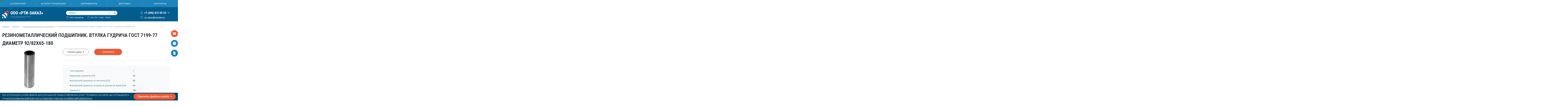

--- FILE ---
content_type: text/html; charset=utf-8
request_url: https://rti-zakaz.com/good/rezinometallicheskij-podshipnik-vtulka-gudricha-gost-7199-77-diametr-9282h65-180
body_size: 10738
content:
<!DOCTYPE html>    <!--[if IE 7]><html class="no-js ie ie7" lang="ru"><![endif]-->
    <!--[if IE 8]><html class="no-js ie ie8" lang="ru"><![endif]-->
    <!--[if IE 9]><html class="no-js ie ie9" lang="ru"><![endif]-->
    <!--[if gt IE 9]><!--><html class="no-js" lang="ru"><!--<![endif]-->
<head>
    <title>Резинометаллический подшипник. Втулка Гудрича ГОСТ 7199-77 диаметр 92/82х65-180</title>
    <meta name="Description" content="" />
    <meta name="Keywords" content="" />    <meta http-equiv="X-UA-Compatible" content="IE=edge" />

    <meta charset="utf-8" />
    <meta name="viewport" content="width=device-width, initial-scale=1" />
    <link rel="icon" href="/templates/2023/rtizakaz-new/images/favicon.ico " type="image/x-icon" />
    <link rel="shortcut icon" href="/templates/2023/rtizakaz-new/images/favicon.ico " type="image/x-icon" />
    <link href="/templates/2023/rtizakaz-new/css/styles.css" rel="stylesheet" />
    <link href="/templates/2023/rtizakaz-new/css/table.css" rel="stylesheet" />        <link href="/templates/2023/rtizakaz-new/css/new_year_styles.css" rel="stylesheet" />    <script src="/templates/2023/rtizakaz-new/js/modernizr-2.7.1.js"></script>
    <!--[if lte IE 8]><script src="/templates/2023/rtizakaz-new/js/jquery-1.11.2.min.js"></script><![endif]-->
    <!--[if gte IE 9]><!-->
    <script src="/templates/2023/rtizakaz-new/js/jquery-2.1.3.min.js"></script>
    <!--<![endif]-->
    <script src="/templates/2023/rtizakaz-new/js/jmodal.js"></script>
    <script src="/templates/2023/rtizakaz-new/js/jvalidate.js"></script>
    <script src="/templates/2023/rtizakaz-new/js/jquery-ui.min.js"></script>
    <script src="/templates/2023/rtizakaz-new/js/jquery.mask.js"></script>
    <script src="/templates/2023/rtizakaz-new/js/hammer.min.js"></script>
    <script src="/templates/2023/rtizakaz-new/js/splide.min.js"></script>
    <script src="/templates/2023/rtizakaz-new/js/jinit.js?nc=1"></script>
    
        <link rel="canonical" href="https://rti-zakaz.com/good/rezinometallicheskij-podshipnik-vtulka-gudricha-gost-7199-77-diametr-9282h65-180" /></head>    <body>

        <!--[if lte IE 9]>
        <div class="browsehappy">Похоже, вы используете устаревшую версию Internet Explorer. Пожалуйста, попробуйте другой
            <a href="http://browsehappy.com/">браузер</a>, чтобы получить более полное впечатление о работе в сети.
        </div>
        <![endif]-->

        <!--// wrapper //-->
        <div class="wrapper">
            <div class="inner">


                <!--// header //--><div class="declaration_box js-warning" style="background: #025c8e; display: none; font-weight: normal; color: #fff;"></div>

<header class="header js-header">
    <div class="header_top js-header-top">
        <nav class="nav js-nav">
            <button class="nav_toggle js-nav-toggle"></button>
            <div class="sub_all">
                <ul class="list">                    <li class="item ">
                        <a class="link" href="/about">
                            <span class="text">О компании</span>
                        </a>                    </li>                    <li class="item ">
                        <a class="link" href="/catalog">
                            <span class="text">Каталог продукции </span>
                        </a>                        <div class="sub">
                            <ul class="list sub_menu">                                <li class="item">
                                    <a class="link" href="/catalog/rezinometalicheskie-podshipniki">Резинометалические подшипники</a>
                                </li>                                <li class="item">
                                    <a class="link" href="/catalog/rti-dlya-zheleznodorozhnogo-transporta">РТИ для железнодорожного транспорта</a>
                                </li>                                <li class="item">
                                    <a class="link" href="/catalog/zapchasti-dlya-avtovozov">Запчасти для автовозов</a>
                                </li>                                <li class="item">
                                    <a class="link" href="/catalog/rti-dlya-rechnogo-flota">РТИ для речного флота</a>
                                </li>                                <li class="item">
                                    <a class="link" href="/catalog/rti-dlya-tramvaev">РТИ для трамваев</a>
                                </li>                                <li class="item">
                                    <a class="link" href="/catalog/zapchasti-dlya-myasopererabatyvayushchej-promyshlennosti">Запчасти для мясоперерабатывающей промышленности</a>
                                </li>                            </ul>
                        </div>                    </li>                    <li class="item ">
                        <a class="link" href="/sert">
                            <span class="text">Сертификаты</span>
                        </a>                    </li>                    <li class="item ">
                        <a class="link" href="/dostavka">
                            <span class="text">доставка</span>
                        </a>                    </li>                    <li class="item ">
                        <a class="link" href="/contacts">
                            <span class="text">Контакты</span>
                        </a>                    </li>                </ul>
            </div>
        </nav>
        <div class="logo">
            <a class="link" href="/"> </a>
            <div class="text">Производство РТИ</div>
        </div>
        <div class="in">
            <div class="search js-search">
                <div class="title"><a class="link js-link" href="#"></a></div>
                <div class="sub">
                    <div id="form1">
                        <form id="searchblock">
                            <p>
                                <input id="header_search" class="field js-field" type="text" @keyup.enter="go_search" v-model="search" placeholder="поиск..." />
                                <button class="btn_8" @click.prevent="go_search"><span class="text">НАЙТИ</span></button>
                                <button onclick="form1.search=''" class="btn_9" type="button"></button>
                            </p>
                        </form>
                    </div>
                </div>
            </div>

            <div class="into">
                <div class="address">МО, Коломна                </div>
                <div class="time">Пн.-Пт.: 7:00 - 15:00                </div>
            </div>
        </div>
        <div class="in">
            <div class="phone">
                <div class="title">
                    <a class="link" onclick="$(this).parents('.phone:first').find('.sub').slideToggle('fast');">
                        <span class="text">+7 (496) 615-93-52</span>
                    </a>
                </div>
                <div class="sub">
                    <div class="item"><a class="link" href="tel:+74966159352">+7 (496) 615-93-52</a></div><div class="item"><a class="link" href="tel:+79175584269">+7 (917) 558-42-69</a></div><div class="item"><a class="link" href="tel:+79031606111">+7 (903) 160-61-11</a></div>                </div>
            </div>

            <div class="email">
                <a class="link" href="mailto:rti-zakaz@yandex.ru" onclick="yaCounter50848467.reachGoal('mail'); return true;">
                    <span class="text">rti-zakaz@yandex.ru</span>
                </a>
            </div>
        </div>
    </div>
    <div class="contacts_header_mobile">
        <div class="in">
            <div class="phone_contacts_header_mobile">
                <div class="item"><a class="link" href="tel:+74966159352">+7 (496) 615-93-52</a></div><div class="item"><a class="link" href="tel:+79175584269">+7 (917) 558-42-69</a></div><div class="item"><a class="link" href="tel:+79031606111">+7 (903) 160-61-11</a></div>            </div>
            <div class="mail_contacts_header_mobile"><a class="link" href="mailto:rti-zakaz@yandex.ru">rti-zakaz@yandex.ru</a></div>

            <div class="address_contacts_header_mobile">МО, Коломна</div>
        </div>
        <div class="in">
            <div class="social_network_header_mobile">                <div class="item">
                    <a class="link" href="https://wa.me/79031606111" target="_blank">
                        <div class="fig"><img class="img" src="/templates/2023/rtizakaz-new/images/social_network_header_mobile_1.svg" alt="" title="" /></div>
                    </a>
                </div>            </div>
            <div class="time_contacts_header_mobile">Пн.-Пт.: 7:00 - 15:00</div>
        </div>
    </div></header>                <!--// end header //-->

                <!--// content //--><section class="content" itemscope itemtype="http://schema.org/Product"><ul class="crumbs list" itemscope itemtype="https://schema.org/BreadcrumbList">
  <!-- Главная -->
  <li class="item" itemprop="itemListElement" itemscope itemtype="https://schema.org/ListItem">
    <a class="link" href="/" itemprop="item">
      <span itemprop="name">Главная</span>
    </a>
    <meta itemprop="position" content="1" />
  </li>
    <!-- Если есть цепочка навигации -->      <li class="item" itemprop="itemListElement" itemscope itemtype="https://schema.org/ListItem">
          <!-- Промежуточные элементы -->
          <a class="link" href="/catalog" itemprop="item">
            <span itemprop="name">Каталог</span>
          </a>

        <meta itemprop="position" content="2" />
      </li>      <li class="item" itemprop="itemListElement" itemscope itemtype="https://schema.org/ListItem">
          <!-- Промежуточные элементы -->
          <a class="link" href="/catalog/rezinometalicheskie-podshipniki" itemprop="item">
            <span itemprop="name">Резинометалические подшипники</span>
          </a>

        <meta itemprop="position" content="3" />
      </li>      <li class="item" itemprop="itemListElement" itemscope itemtype="https://schema.org/ListItem">
          <!-- Последний элемент: без itemprop="item" -->
          <span itemprop="name">Резинометаллический подшипник. Втулка Гудрича ГОСТ 7199-77 диаметр 92/82х65-180</span>

        <meta itemprop="position" content="4" />
      </li></ul>
    <h1 class="h1" itemprop="name">Резинометаллический подшипник. Втулка Гудрича ГОСТ 7199-77 диаметр 92/82х65-180</h1>
    <div class="o">
      <div itemprop="offers" itemscope itemtype="http://schema.org/Offer" style="display:none">
    <meta itemprop="price" content="0.00">
    <meta itemprop="priceCurrency" content="RUB">
      <meta itemprop="priceValidUntil" content="2077-12-31">
  </div>
        <div class="fig_1">          	
            <img itemprop="image" class="img" src="/files/project_5777/good/1692357642_1_mini1.png" alt="Резинометаллический подшипник. Втулка Гудрича ГОСТ 7199-77 диаметр 92/82х65-180 купить" />
        </div>
        <div class="price_block">                <a class="btn_4 js-show_modal" onclick="form4.fields.message.value='Резинометаллический подшипник. Втулка Гудрича ГОСТ 7199-77 диаметр 92/82х65-180'" href="#modal_price"><span class="text">Узнать цену</span></a>            <a class="btn_1 js-show_modal" onclick="form3.fields.message.value='Резинометаллический подшипник. Втулка Гудрича ГОСТ 7199-77 диаметр 92/82х65-180'" href="#modal_send_application">заказать</a>
        </div>
        <div class="blue_block">            <table class="table table_2">                <tr>
                    <td>Тип изделия</td>
                    <td>1</td>
                </tr>                <tr>
                    <td>Наружный диаметр (D1)</td>
                    <td>92</td>
                </tr>                <tr>
                    <td>Внутренний диаметр по металлу (D2)</td>
                    <td>82</td>
                </tr>                <tr>
                    <td>Внутренний диаметр по резине (диаметр вала) (D3)</td>
                    <td>65</td>
                </tr>                <tr>
                    <td>Длина (L)</td>
                    <td>180</td>
                </tr>            </table>        </div>
        <div class="promobody">* Уважаемые заказчики! Актуальная цена на Резинометалические подшипники формируется согласно следующим условиям: объема поставки, формы оплаты, срочности и удаленности от заказчика места отгрузки. Информация в каталоге о цене и
                наличии носит информационный характер и не является публичной офертой, определяемой положениями ч. 2 ст. 437 Гражданского кодекса РФ. Цены уточняйте по телефону
                <a class="link" href="tel:+74966159352">+7 (496) 615-93-52</a> (многоканальный)        </div>
    </div>
    <!--     <div itemprop="offers" itemscope itemtype="http://schema.org/Offer" style="display: none"> 

                    <span itemprop="price">0</span>

                    <span itemprop="priceCurrency">RUB</span>
                </div>-->

    <!--   </div>-->
     
    <div class="opisanie_block">
        <ul class="list opisanie_list_1 js-tabs"><li class="item"><a class="link active" href="#tab_1">Характеристики</a></li>            <li class="item"><a class="link" href="#tab_2">Описание</a></li>
        </ul>
        <div class="send_application">
            <a class="btn_3 js-show_modal" href="#modal_order_price" onclick="$('#modal_order_price_message').val('Резинометаллический подшипник. Втулка Гудрича ГОСТ 7199-77 диаметр 92/82х65-180');yaCounter50848467.reachGoal('order_click'); return true;">заказать прайс</a>
        </div>
    </div>    <div id="tab_1" class="">
        <table class="table table_3">                <tr>
                    <td>Тип изделия</td>
                    <td>1</td>
                </tr>                <tr>
                    <td>Наружный диаметр (D1)</td>
                    <td>92</td>
                </tr>                <tr>
                    <td>Внутренний диаметр по металлу (D2)</td>
                    <td>82</td>
                </tr>                <tr>
                    <td>Внутренний диаметр по резине (диаметр вала) (D3)</td>
                    <td>65</td>
                </tr>                <tr>
                    <td>Длина (L)</td>
                    <td>180</td>
                </tr>        </table>    </div>  
    <div id="tab_2" class="hidden tab" itemprop="description"><p><span>Запасные части для судов ГОСТ 7199-77 втулка диаметр 92/82х65-180</span></p>    </div>    <div class="popular_block mb-0">
        <h3 class="h3">Вас может заинтересовать</h3>
        <div class="splide carousel_4 js-carousel_4">
            <div class="splide__track">
                <div class="splide__list">                    <div class="splide__slide">
                        <div class="box">
                            <div class="fig">
                                <a class="link" href="/good/rezinometallicheskij-podshipnik-vtulka-gudricha-gost-7199-77-diametr-154130h110-300"><img class="img" src="/files/project_5777/good/1692357196_1_mini3.png" alt="Резинометаллический подшипник. Втулка Гудрича ГОСТ 7199-77 диаметр 154/130х110-300 купить" title="Резинометаллический подшипник. Втулка Гудрича ГОСТ 7199-77 диаметр 154/130х110-300" loading="lazy" /></a>
                            </div>
                            <div class="title"><a class="link" href="/good/rezinometallicheskij-podshipnik-vtulka-gudricha-gost-7199-77-diametr-154130h110-300">Резинометаллический подшипник. Втулка Гудрича ГОСТ 7199-77 диаметр 154/130х110-300</a></div>
                       
                            <div class="price"></div>
                            <p><a class="btn_1 js-show_modal" onclick="$('#modal_send_request_message').val('Резинометаллический подшипник. Втулка Гудрича ГОСТ 7199-77 диаметр 154/130х110-300')" href="#modal_send_request">оставить заявку</a></p>
                            <p><a class="buy_click js-show_modal" onclick="$('#modal_send_request_message').val('Резинометаллический подшипник. Втулка Гудрича ГОСТ 7199-77 диаметр 154/130х110-300')" href="#modal_send_request">Купить в 1 клик</a></p>
                        </div>
                    </div>                    <div class="splide__slide">
                        <div class="box">
                            <div class="fig">
                                <a class="link" href="/good/vtulka-vinta-podyoma-platformy-napravlyayushchayarolfo"><img class="img" src="/files/project_5777/good/1693912562_1_mini3.png" alt="Втулка винта подъёма платформы-направляющая”Rolfo” купить" title="Втулка винта подъёма платформы-направляющая”Rolfo”" loading="lazy" /></a>
                            </div>
                            <div class="title"><a class="link" href="/good/vtulka-vinta-podyoma-platformy-napravlyayushchayarolfo">Втулка винта подъёма платформы-направляющая”Rolfo”</a></div>
                       
                            <div class="price"></div>
                            <p><a class="btn_1 js-show_modal" onclick="$('#modal_send_request_message').val('Втулка винта подъёма платформы-направляющая”Rolfo”')" href="#modal_send_request">оставить заявку</a></p>
                            <p><a class="buy_click js-show_modal" onclick="$('#modal_send_request_message').val('Втулка винта подъёма платформы-направляющая”Rolfo”')" href="#modal_send_request">Купить в 1 клик</a></p>
                        </div>
                    </div>                    <div class="splide__slide">
                        <div class="box">
                            <div class="fig">
                                <a class="link" href="/good/sajlent-blok-poluressory-metall-rezina-metall-f30h57-102"><img class="img" src="/files/project_5777/good/1548935667_1_mini3.JPG" alt="Сайлент блок полурессоры (металл-резина-металл) Ф30х57-102 купить" title="Сайлент блок полурессоры (металл-резина-металл) Ф30х57-102" loading="lazy" /></a>
                            </div>
                            <div class="title"><a class="link" href="/good/sajlent-blok-poluressory-metall-rezina-metall-f30h57-102">Сайлент блок полурессоры (металл-резина-металл) Ф30х57-102</a></div>
                       
                            <div class="price"></div>
                            <p><a class="btn_1 js-show_modal" onclick="$('#modal_send_request_message').val('Сайлент блок полурессоры (металл-резина-металл) Ф30х57-102')" href="#modal_send_request">оставить заявку</a></p>
                            <p><a class="buy_click js-show_modal" onclick="$('#modal_send_request_message').val('Сайлент блок полурессоры (металл-резина-металл) Ф30х57-102')" href="#modal_send_request">Купить в 1 клик</a></p>
                        </div>
                    </div>                    <div class="splide__slide">
                        <div class="box">
                            <div class="fig">
                                <a class="link" href="/good/rezinometallicheskij-podshipnik-ls59-1-vtulka-gudricha-114-100h85-240"><img class="img" src="/files/project_5777/good/1694074993_1_mini3.png" alt="Резинометаллический подшипник (ЛС59-1) Втулка Гудрича 114/100х85-240 купить" title="Резинометаллический подшипник (ЛС59-1) Втулка Гудрича 114/100х85-240" loading="lazy" /></a>
                            </div>
                            <div class="title"><a class="link" href="/good/rezinometallicheskij-podshipnik-ls59-1-vtulka-gudricha-114-100h85-240">Резинометаллический подшипник (ЛС59-1) Втулка Гудрича 114/100х85-240</a></div>
                       
                            <div class="price"></div>
                            <p><a class="btn_1 js-show_modal" onclick="$('#modal_send_request_message').val('Резинометаллический подшипник (ЛС59-1) Втулка Гудрича 114/100х85-240')" href="#modal_send_request">оставить заявку</a></p>
                            <p><a class="buy_click js-show_modal" onclick="$('#modal_send_request_message').val('Резинометаллический подшипник (ЛС59-1) Втулка Гудрича 114/100х85-240')" href="#modal_send_request">Купить в 1 клик</a></p>
                        </div>
                    </div>                </div>
            </div>
        </div>
    </div><div class="advantages_block">
    <h3 class="h3">ПРЕИМУЩЕСТВА РАБОТЫ С ООО «РТИ-ЗАКАЗ»</h3><p>Покупать стандартные или изготовленные на заказ резинотехнические изделия выгодно на нашем заводе РТИ по ряду преимущественных факторов:</p>    <ul class="list advantages_list js-animate">        <li class="item anim">
            <div class="fig"><img class="img" src="/files/project_5777/advantages/1689943238_1.svg" alt="" title="" /></div>
            <div class="text">
                <div class="title">Собственное производство</div>
                <p>оснащенность собственной производственно-технологической базой благоприятно сказывается на формировании окончательной оптовой стоимости</p>
            </div>
        </li>        <li class="item anim">
            <div class="fig"><img class="img" src="/files/project_5777/advantages/1689943245_1.svg" alt="" title="" /></div>
            <div class="text">
                <div class="title">Высокое качество сырья</div>
                <p>используется при производстве РТИ высококачественное, специально подобранное по свойствам сырье и исходные материалы, что способствует высоким качественным, эксплуатационным характеристикам запчастей</p>
            </div>
        </li>        <li class="item anim">
            <div class="fig"><img class="img" src="/files/project_5777/advantages/1689943260_1.svg" alt="" title="" /></div>
            <div class="text">
                <div class="title">Широкий ассортимент</div>
                <p>постоянное обновление и расширение ассортимента резинотехнических изделий</p>
            </div>
        </li>        <li class="item anim">
            <div class="fig"><img class="img" src="/files/project_5777/advantages/1689943267_1.svg" alt="" title="" /></div>
            <div class="text">
                <div class="title">Изготовление под заказ</div>
                <p>возможность изготовления РТИ под заказ по эскизам или чертежам заказчика</p>
            </div>
        </li>        <li class="item anim">
            <div class="fig"><img class="img" src="/files/project_5777/advantages/1689943276_1.svg" alt="" title="" /></div>
            <div class="text">
                <div class="title">Скидки</div>
                <p>постоянные покупатели получают скидки</p>
            </div>
        </li>        <li class="item anim">
            <div class="fig"><img class="img" src="/files/project_5777/advantages/1689943284_1.svg" alt="" title="" /></div>
            <div class="text">
                <div class="title">Сертификация</div>
                <p>обеспеченность всей продукции официальными сертификатами и паспортами качества</p>
            </div>
        </li>        <li class="item anim">
            <div class="fig"><img class="img" src="/files/project_5777/advantages/1689943291_1.svg" alt="" title="" /></div>
            <div class="text">
                <div class="title">Доставка</div>
                <p>предоставляются услуги по доставке приобретенных товаров</p>
            </div>
        </li>        <li class="item anim">
            <div class="fig"><img class="img" src="/files/project_5777/advantages/1689943299_1.svg" alt="" title="" /></div>
            <div class="text">
                <div class="title">Кратчайшие сроки</div>
                <p>оперативное изготовление резиновых изделий на заказ в Москве и Московской области</p>
            </div>
        </li>    </ul>
</div><div class="send_request_block">
    <div class="fig"><img class="img" src="/templates/2023/rtizakaz-new/images/send_request_block.svg" alt="" title="" /></div>
    <div class="text"><p>Оставить заявку на производство и поставку резинотехнических деталей вы можете на официальном сайте завода &laquo;РТИ-заказ&raquo; и по телефону</p>        <div class="in">
            <div class="phone_send_request_block"><a class="link" href="tel:+74966159352">+7 (496) 615-93-52</a></div>
            <a class="btn_1 js-show_modal" href="#modal_send_application">оставить заявку</a>
        </div>
    </div>
</div><div class="send_request_block_form">
    <div class="left_block">
        <h3 class="h3">Не нашли что искали?</h3>
        <p>Оставьте заявку и наш менеджер свяжется с вами в ближайшее время</p>
        <div class="form2" id="form2">
            <form class="ph-3" action="" method="post">
                <div class="in c-100">
                    <input id="send_request_block_form_name" type="text" v-model="fields.name.value" class="field c-100" value="" placeholder="Александр" />

                    <label class="label" for="send_request_block_form_name">Имя</label>
                </div>
                <div class="in c-100">
                    <input id="send_request_block_form_phone" v-model="fields.phone.value" type="tel" class="field c-100 js-tel" required="required" value="" placeholder="+ 7 ( ХХХ ) ХХХ - ХХ - ХХ" />
                    <span class="invalid_message">{{fields.phone.error}}</span>

                    <label class="label" for="send_request_block_form_phone">Телефон <span class="star">*</span></label>
                </div>
                <div class="in c-100">
                    <textarea id="send_request_block_form_message" name="text" v-model="fields.message.value" class="field field_textarea c-100 h-45" placeholder="Что вас заинтересовало?"></textarea>
                </div>
                <div class="in c-100 mb-16">
                    <div class="captcha c-100">
                        <span class="fig"><img class="img" :src="capture_src" alt="captcha" @click="init_capcha"/></span>
                        <input class="field" id="send_request_block_form_captcha" required="required" type="text" v-model="fields.capture_str.value" value="" placeholder="" />
                    </div>
                    <span class="invalid_message">{{fields.capture_str.error}}</span>

                    <label class="label" for="send_request_block_form_captcha">Введите код <span class="star">*</span></label>
                </div>
                <div class="modal_text">
                    <label class="checkbox">
                        <input onclick="$('#send_request_block_form_button').prop('disabled', !$(this).prop('checked'))" id="send_request_block_form_checkbox" type="checkbox" name="checkbox" value="" class="ib vm" />
                        <span class="bg"></span>
                    </label>
                    <label class="label_2" for="send_request_block_form_checkbox">Заполняя форму я даю <a href="/soglasie" target="_blank">согласие</a> на обработку моих персональных данных в соответствии с <a href="/securitypolicy" target="_blank">Политикой обработки персональных данных</a></label>
                </div>
                <p>
                    <button id="send_request_block_form_button" type="submit" @click.prevent="submit" class="button" disabled="disabled"><span class="text">отправить заявку</span></button>
                </p>
            </form>
        </div>
    </div>
    <div class="fig"><img class="img" src="/templates/2023/rtizakaz-new/images/pic72.png" alt="" title="" loading="lazy" /></div>
</div><div class="contacts_block">
    <div class="left_block">        
        <script src="https://api-maps.yandex.ru/2.1/?apikey=1c7c4554-f5d1-4ce0-97cb-d0f72dcad376&lang=ru_RU" type="text/javascript"></script>        <div id="map2" class="fig"></div>

        <script>
            ymaps.ready(function () {
                var myMap = new ymaps.Map(
                        "map2",
                        {
                            center: [55.070999, 38.74609],
                            zoom: 9,
                        },
                        {
                            searchControlProvider: "yandex#search",
                        }
                    ),
                    // Создаём макет содержимого.
                    MyIconContentLayout = ymaps.templateLayoutFactory.createClass('<div style="color: #FFFFFF; font-weight: bold;">$[properties.iconContent]</div>'),
                    myPlacemark = new ymaps.Placemark(
                        myMap.getCenter(),
                        {
                            hintContent: "",
                            balloonContent: "",
                        },
                        {
                            // Опции.
                            // Необходимо указать данный тип макета.
                            iconLayout: "default#image",
                            // Своё изображение иконки метки.
                            iconImageHref: "/templates/2023/rtizakaz-new/images/contacts_block_metka.svg",
                            // Размеры метки.
                            iconImageSize: [30, 42],
                            // Смещение левого верхнего угла иконки относительно
                            // её "ножки" (точки привязки).
                            iconImageOffset: [-15, -42],
                        }
                    );

                myMap.geoObjects.add(myPlacemark);
            });
        </script>
    </div>
    <div class="text">
        <h3 class="h3">контакты</h3>
        <div class="phone_contacts_block">
            <div class="phone_contacts">
                <div class="item"><a class="link" href="tel:+74966159352">+7 (496) 615-93-52</a></div><div class="item"><a class="link" href="tel:+79175584269">+7 (917) 558-42-69</a></div><div class="item"><a class="link" href="tel:+79031606111">+7 (903) 160-61-11</a></div>            </div>
            <div class="social_network_contacts_block">                <div class="item">
                    <a class="link" href="https://wa.me/79031606111" target="_blank">
                        <div class="fig">
                            <div class="fig_red"><img class="img" src="/templates/2023/rtizakaz-new/images/social_network_contacts_1.svg" alt="" title="" loading="lazy" /></div>
                            <div class="fig_orange"><img class="img" src="/templates/2023/rtizakaz-new/images/social_network_contacts_1_orange.svg" alt="" title="" loading="lazy" /></div>
                        </div>
                    </a>
                </div>            </div>
        </div>
        <div class="mail_contacts_block"><a class="link" href="mailto:rti-zakaz@yandex.ru">rti-zakaz@yandex.ru</a></div>
        <div class="time_contacts_block">Пн.-Пт.: 7:00 - 15:00</div>
        <div class="address_contacts_block">МО, Коломна, Озерский проезд, д. 18</div>
    </div>
</div></section>                <!--// end content //-->

            </div>

            <!--// footer //--><footer class="footer">
    <div class="logo_footer"><a class="link" href="/"></a></div>
    <div class="slogan_footer">Производство РТИ</div>

    <div class="catalog_footer js-catalog_footer">
        <div class="title"><a class="link js-link" href="/catalog">продукция</a></div>
        <ul class="list">            <li class="item"><a class="link" href="/catalog/rezinometalicheskie-podshipniki">Резинометалические подшипники</a></li>            <li class="item"><a class="link" href="/catalog/rti-dlya-zheleznodorozhnogo-transporta">РТИ для железнодорожного транспорта</a></li>            <li class="item"><a class="link" href="/catalog/zapchasti-dlya-avtovozov">Запчасти для автовозов</a></li>            <li class="item"><a class="link" href="/catalog/rti-dlya-rechnogo-flota">РТИ для речного флота</a></li>            <li class="item"><a class="link" href="/catalog/rti-dlya-tramvaev">РТИ для трамваев</a></li>            <li class="item"><a class="link" href="/catalog/zapchasti-dlya-myasopererabatyvayushchej-promyshlennosti">Запчасти для мясоперерабатывающей промышленности</a></li>        </ul>
    </div>
    <div class="contacts_footer js-contacts_footer">
        <div class="title"><a class="link js-link" href="/contacts">Контакты</a></div>
        <div class="sub">
            <div class="phone_contacts_footer">
                <div class="phone_contacts_footer_in">
                    <div class="item"><a class="link" href="tel:+74966159352">+7 (496) 615-93-52</a></div>                    <div class="item"><a class="link" href="tel:+79175584269">+7 (917) 558-42-69</a></div>                    <div class="item"><a class="link" href="tel:+79031606111">+7 (903) 160-61-11</a></div>                </div>
                <div class="social_network_contacts_footer">                    <div class="item">
                        <a class="link" href="https://wa.me/79031606111" target="_blank">
                            <div class="fig">
                                <div class="fig_blue"><img class="img" src="/templates/2023/rtizakaz-new/images/social_network_contacts_footer_1.svg" alt="" title="" loading="lazy" /></div>
                                <div class="fig_green"><img class="img" src="/templates/2023/rtizakaz-new/images/social_network_contacts_footer_1_green.svg" alt="" title="" loading="lazy" /></div>
                            </div>
                        </a>
                    </div>                </div>
            </div>
            <div class="mail_contacts_footer"><a class="link" href="mailto:rti-zakaz@yandex.ru">rti-zakaz@yandex.ru</a></div>
            <div class="time_contacts_footer">Пн.-Пт.: 7:00 - 15:00</div>
            <div class="address_contacts_footer">МО, Коломна, Озерский проезд, д. 18</div>
        </div>
    </div>

    <div class="social_network_contacts_footer_2">    </div>
    <ul class="nav_footer list">        <li class="item">
            <a class="link" href="/about">
                <span class="text"> О компании</span>
            </a>
        </li>        <li class="item">
            <a class="link" href="/sert">
                <span class="text">Лицензии и сертификаты</span>
            </a>
        </li>        <li class="item">
            <a class="link" href="/dostavka">
                <span class="text">Доставка</span>
            </a>
        </li>    </ul>

    <div class="info_footer">Обращаем ваше внимание на то, что данный интернет-сайт носит исключительно информационный характер и ни при каких условиях не является публичной офертой, определяемой положениями Статьи 437 (п.2) Гражданского кодекса РФ    </div>
    <div class="bottom_block">
        <div class="copyright">© ООО "РТИ-заказ", 2002-2026 </div>
        <div class="politics_privacies"><a class="link" href="/securitypolicy">Политика конфиденциальности</a></div>
    </div>
</footer>            <!--// end footer //-->
        

            <div class="to-top js-to-top"><a class="link"></a></div>
            <div class="feedback_bubble_send_request">
                <a class="link js-show_modal" href="#modal_send_application">
                    <span class="text">Отправить заявку</span><span class="fig"><img class="img" src="/templates/2023/rtizakaz-new/images/feedback_bubble_send_request.svg" alt="" /></span>
                </a>
            </div>
            <div class="feedback_bubble_ask_question">
                <a class="link js-show_modal" href="#modal_consultation">
                    <span class="text">получить констультацию</span><span class="fig"><img class="img" src="/templates/2023/rtizakaz-new/images/feedback_bubble_ask_question.svg" alt="" /></span>
                </a>
            </div>
            <div class="feedback_bubble_order_price">
                <a class="link js-show_modal" href="#modal_order_price">
                    <span class="text">заказать прайс</span><span class="fig"><img class="img" src="/templates/2023/rtizakaz-new/images/feedback_bubble_order_price.svg" alt="" /></span>
                </a>
            </div>
            <div class="cookie js-cookie-banner hidden">
                <div class="box">
                    <span class="text">Мы используем cookie-файлы для улучшения предоставляемых услуг. Оставаясь на сайте, вы соглашаетесь на <a href="/yandex-agreement" target="_blank" rel="noopener noreferrer" style="
    color: #fff;
">использование файлов куки и передачу данных службам веб-аналитики</a> </span> <a class="btn_2 js-button"><span class="in">Принять файлы cookie</span></a>
                </div>
            </div>
        </div>
        <!--// wrapper //-->

        <!--// modals //--><div id="modal_send_application" class="modal blur modal_box_form js-modal hidden">
    <div class="modal__inner js-modal_hide">
        <div class="modal__horisontal_inner js-modal_hide">
            <div class="modal__vertical_inner js-modal_hide">
                <div class="modal__content">
                    <div class="text">
                        <div class="h3">Отправить заявку</div>
                        <p>Оставьте заявку и наш менеджер свяжемся с вами в ближайшее время</p>
                    </div>
                    <a class="modal__close_btn js-modal_hide" href="#"></a>
                    <div class="form2" id="form3">
                        <form class="ph-3 js-validate" action="" method="post" onsubmit="yaCounter50848467.reachGoal('order_form'); return true;">
                            <div class="box">
                                <div class="in c-33">
                                    <input id="modal_send_application_name" class="field c-100" type="text" v-model="fields.name.value" placeholder="Александр" />
                                    <label class="label" for="modal_send_application_name">Имя</label>
                                </div>
                                <div class="in c-33">
                                    <input id="modal_send_application_phone" v-model="fields.phone.value" type="tel" class="field c-100 js-tel" placeholder="Телефон" />
                                    <span class="invalid_message">{{fields.phone.error}}</span>
                                    <label class="label" for="modal_send_application_phone">Телефон <span class="star">*</span></label>
                                </div>

                                <div class="in c-33">
                                    <input id="modal_send_application_email" class="field c-100" type="email" v-model="fields.email.value" placeholder="E-mail" name="email" />
                                    <span class="invalid_message">{{fields.email.error}}</span>
                                    <label class="label" for="modal_send_application_email">E-mail <span class="star">*</span></label>
                                </div>
                            </div>
                            <div class="box">
                                <textarea id="modal_send_application_message" class="field c-100 h-45" type="text" v-model="fields.message.value" placeholder="Название товара (будет подставлено автоматически)"></textarea>
                            </div>
                            <div class="box">
                                <div class="in c-66" ref="form3_fileform">
                                    <label class="file c-100 js-file">
                                        <input id="modal_send_application_tz" type="file" @change="handleFileUpload" />
                                        <template v-if="file.name">
                                            <span class="value">{{file.name}}</span> 
                                            <span class="btn"></span> 
                                            <span class="delete" @click="file=''"></span>           
                                        </template>
                                        <template v-else>
                                            <span class="value">Чертеж, фотография, рисунок и т. д.</span> 
                                            <span class="btn"></span>  
                                        </template>
                                    </label>
                                </div>
                                <div class="in c-33">
                                    <span class="captcha c-100">
                                        <span class="fig">
                                            <img class="img" :src="capture_src" alt="captcha" @click="init_capcha" />
                                        </span>
                                        <input id="modal_send_application_captcha" v-model="fields.capture_str.value" class="field" type="text" placeholder="" />
                                    </span>
                                    <span class="invalid_message">{{fields.capture_str.error}}</span>
                                    <label class="label" for="modal_send_application_captcha">Введите код <span class="star">*</span></label>
                                </div>
                            </div>
                            <p class="mb-20">
                                <button id="modal_send_application_button" type="submit" @click.prevent="submit" class="button" disabled="disabled"><span class="text">отправить заявку</span></button>
                            </p>
                            <div class="modal_text">
                                <label class="checkbox">
                                    <input
                                        onclick="$('#modal_send_application_button').prop('disabled', !$(this).prop('checked'))"
                                        id="modal_send_application_checkbox"
                                        type="checkbox"
                                        name="checkbox"
                                        value=""
                                        class="ib vm"
                                    />
                                    <span class="bg"></span>
                                </label>
                                <label class="label_2" for="modal_send_application_checkbox">Заполняя форму я даю <a href="/soglasie" target="_blank">согласие</a> на обработку моих персональных данных в соответствии с <a href="/securitypolicy" target="_blank">Политикой обработки персональных данных</a></label>
                            </div>
                        </form>
                    </div>
                    <a class="modal__close_btn js-modal_hide" href="#"></a>
                </div>
            </div>
        </div>
    </div>
    <div class="modal__bg js-modal_hide"></div>
</div>

<div id="modal_price" class="modal blur modal_box_form js-modal hidden">
    <div class="modal__inner js-modal_hide">
        <div class="modal__horisontal_inner js-modal_hide">
            <div class="modal__vertical_inner js-modal_hide">
                <div class="modal__content">
                    <div class="text">
                        <div class="h3">узнать цену</div>
                        <p>Оставьте заявку и наш менеджер свяжемся с вами в ближайшее время</p>
                    </div>
                    <div class="form3" id="form4">
                        <form class="ph-3" action="" method="post">
                            <div class="box">
                                <div class="in c-33">
                                    <input id="modal_price_name" type="text" v-model="fields.name.value" class="field c-100" placeholder="Александр" />
                                    <label class="label" for="modal_price_name">Имя</label>
                                </div>
                                <div class="in c-33">
                                    <input id="modal_price_phone" v-model="fields.phone.value" type="tel" class="field c-100 js-tel" required="required" placeholder="+7 ( ХХХ ) ХХХ - ХХ - ХХ" />
                                    <span class="invalid_message">{{fields.phone.error}}</span>
                                    <label class="label" for="modal_price_phone">Телефон <span class="star">*</span></label>
                                </div>
                                <div class="in c-33">
                                    <input id="modal_price_email" type="text" class="field c-100" v-model="fields.email.value" placeholder="mailexample@mail.ru" />
                                    <span class="invalid_message">{{fields.email.error}}</span>
                                    <label class="label" for="modal_price_email">E-mail <span class="star">*</span></label>
                                </div>
                            </div>
                            <div class="box">
                                <textarea id="modal_price_message" name="text" v-model="fields.message.value" class="field field_textarea c-100 h-45" placeholder="Название товара (будет подставлено автоматически)"></textarea>
                            </div>
                            <div class="box">
                                <div class="in c-66" ref="form4_fileform">
                                    <label class="file c-100 js-file">
                                        <input id="modal_price_tz" type="file" @change="handleFileUpload" />
                                        <template v-if="file.name">
                                            <span class="value">{{file.name}}</span> 
                                            <span class="btn"></span> 
                                            <span class="delete" @click="file=''"></span>           
                                        </template>
                                        <template v-else>
                                            <span class="value">Чертеж, фотография, рисунок и т. д.</span> 
                                            <span class="btn"></span>  
                                        </template>
                                    </label>
                                </div>
                                <div class="in c-33">
                                    <div class="captcha c-100">
                                        <span class="fig"><img class="img" :src="capture_src" alt="captcha" /></span>
                                        <input class="field" id="modal_price_captcha" required="required" type="text" v-model="fields.capture_str.value" />
                                    </div>
                                    <span class="invalid_message">{{fields.capture_str.error}}</span>

                                    <label class="label" for="modal_price_captcha">Введите код <span class="star">*</span></label>
                                </div>
                            </div>
                            <p class="mb-20">
                                <button id="modal_price_button" type="submit" @click.prevent="submit" class="button" disabled="disabled"><span class="text">отправить заявку</span></button>
                            </p>
                            <div class="modal_text">
                                <label class="checkbox">
                                    <input onclick="$('#modal_price_button').prop('disabled', !$(this).prop('checked'))" id="modal_price_checkbox" type="checkbox" name="checkbox" class="ib vm" />
                                    <span class="bg"></span>
                                </label>
                                <label class="label_2" for="modal_price_checkbox">Заполняя форму я даю <a href="/soglasie" target="_blank">согласие</a> на обработку моих персональных данных в соответствии с <a href="/securitypolicy" target="_blank">Политикой обработки персональных данных</a></label>
                            </div>
                        </form>
                    </div>
                    <a class="modal__close_btn js-modal_hide" href="#"></a>
                </div>
            </div>
        </div>
    </div>
    <div class="modal__bg js-modal_hide"></div>
</div>

<div id="modal_consultation" class="modal blur modal_box_form js-modal hidden">
    <div class="modal__inner js-modal_hide">
        <div class="modal__horisontal_inner js-modal_hide">
            <div class="modal__vertical_inner js-modal_hide">
                <div class="modal__content">
                    <div class="text">
                        <div class="h3">получить консультацию</div>
                        <p>Оставьте заявку и наш менеджер свяжемся с вами в ближайшее время</p>
                    </div>
                    <div class="form4" id="form5">
                        <form class="ph-3" action="" method="post">
                            <div class="box">
                                <div class="in c-33">
                                    <input id="modal_consultation_name" type="text" v-model="fields.name.value" class="field c-100" value="" placeholder="Александр" />
                                    <label class="label" for="modal_consultation_name">Имя</label>
                                </div>
                                <div class="in c-33">
                                    <input id="modal_consultation_phone" v-model="fields.phone.value" type="tel" class="field c-100 js-tel" required="required" value="" placeholder="+7 ( ХХХ ) ХХХ - ХХ - ХХ" />
                                    <span class="invalid_message">{{fields.phone.error}}</span>
                                    <label class="label" for="modal_consultation_phone">Телефон <span class="star">*</span></label>
                                </div>
                                <div class="in c-33">
                                    <input id="modal_consultation_email" type="text" class="field c-100" v-model="fields.email.value" placeholder="mailexample@mail.ru" />
                                    <span class="invalid_message">{{fields.email.error}}</span>
                                    <label class="label" for="modal_consultation_email">E-mail <span class="star">*</span></label>
                                </div>
                            </div>

                            <div class="box">
                                <div class="in c-66">
                                    <textarea id="modal_consultation_message" name="text" v-model="fields.message.value" class="field field_textarea c-100 h-45" placeholder="Что вас заинтересовало"></textarea>
                                    <span class="invalid_message">{{fields.message.error}}</span>
                                    <label class="label" for="modal_consultation_message"><span class="star">*</span></label>
                                </div>
                                <div class="in c-33">
                                    <div class="captcha c-100">
                                        <span class="fig"><img class="img" :src="capture_src" @click="init_capcha" alt="captcha" /></span>
                                        <input class="field" id="modal_consultation_captcha" required="required" type="text" v-model="fields.capture_str.value" />
                                    </div>
                                    <span class="invalid_message">{{fields.capture_str.error}}</span>

                                    <label class="label" for="modal_consultation_captcha">Введите код <span class="star">*</span></label>
                                </div>
                            </div>
                            <p class="mb-20">
                                <button id="modal_consultation_button" type="submit" @click.prevent="submit" class="button" disabled="disabled"><span class="text">отправить заявку</span></button>
                            </p>
                            <div class="modal_text">
                                <label class="checkbox">
                                    <input onclick="$('#modal_consultation_button').prop('disabled', !$(this).prop('checked'))" id="modal_consultation_checkbox" type="checkbox" name="checkbox" class="ib vm" />
                                    <span class="bg"></span>
                                </label>
                                <label class="label_2" for="modal_consultation_checkbox">Заполняя форму я даю <a href="/soglasie" target="_blank">согласие</a> на обработку моих персональных данных в соответствии с <a href="/securitypolicy" target="_blank">Политикой обработки персональных данных</a></label>
                            </div>
                        </form>
                    </div>
                    <a class="modal__close_btn js-modal_hide" href="#"></a>
                </div>
            </div>
        </div>
    </div>
    <div class="modal__bg js-modal_hide"></div>
</div>

<div id="modal_order_price" class="modal blur modal_box_form js-modal hidden">
    <div class="modal__inner js-modal_hide">
        <div class="modal__horisontal_inner js-modal_hide">
            <div class="modal__vertical_inner js-modal_hide">
                <div class="modal__content">
                    <div class="text">
                        <h3 class="h3 modal__content_logo_2">заказать прайс</h3>
                    </div>
                    <div class="form5" id="form6">
                        <form class="ph-3" action="" method="post">
                            <div class="box mb-20">
                                <div class="in c-33">
                                    <p>
                                        <input id="modal_order_price_name" type="text" v-model="fields.name.value" class="field c-100" placeholder="Александр" />
                                    </p>
                                    <p>
                                        <label class="label" for="modal_order_price_name">Имя</label>
                                    </p>
                                </div>
                                <div class="in c-33">
                                    <p>
                                        <input id="modal_order_price_email" type="text" class="field c-100" v-model="fields.email.value" placeholder="mailexample@mail.ru" />
                                        <span class="invalid_message">{{fields.email.error}}</span>
                                    </p>
                                    <p>
                                        <label class="label" for="modal_order_price_email">E-mail <span class="star">*</span></label>
                                    </p>
                                </div>
                                <div class="in c-33">
                                    <div class="captcha c-100">
                                        <span class="fig"><img class="img" :src="capture_src" @click="init_capcha" alt="captcha" /></span>
                                        <input class="field" id="modal_order_price_captcha" required="required" type="text" v-model="fields.capture_str.value" />
                                    </div>
                                    <span class="invalid_message">{{fields.capture_str.error}}</span>
                                    <p>
                                        <label class="label" for="modal_order_price_captcha">Введите код <span class="star">*</span></label>
                                    </p>
                                </div>
                            </div>
                            <p class="mb-20">
                                <button id="modal_order_price_button" type="submit" @click.prevent="submit" class="button" disabled="disabled"><span class="text">отправить заявку</span></button>
                            </p>
                            <div class="modal_text">
                                <label class="checkbox">
                                    <input onclick="$('#modal_order_price_button').prop('disabled', !$(this).prop('checked'))" id="modal_order_price_checkbox" type="checkbox" name="checkbox" class="ib vm" />
                                    <span class="bg"></span>
                                </label>
                                <label class="label_2" for="modal_order_price_checkbox">Заполняя форму я даю <a href="/soglasie" target="_blank">согласие</a> на обработку моих персональных данных в соответствии с <a href="/securitypolicy" target="_blank">Политикой обработки персональных данных</a></label>
                            </div>
                        </form>
                    </div>
                    <a class="modal__close_btn js-modal_hide" href="#"></a>
                </div>
            </div>
        </div>
    </div>
    <div class="modal__bg js-modal_hide"></div>
</div>

<div id="modal_subscription_mailing" class="modal modal_box_form js-modal hidden">
    <div class="modal__inner js-modal_hide">
        <div class="modal__horisontal_inner js-modal_hide">
            <div class="modal__vertical_inner js-modal_hide">
                <div class="modal__content">
                    <div class="modal__body js-modal__body">
                        <div class="h3">Подписка на рассылку</div>
                    </div>
                    <a class="modal__close_btn js-modal_hide" href="#"></a>

                    <form class="ph-10 js-validate" action="" method="post" onsubmit="yaCounter50848467.reachGoal('post_form'); return true;">
                        <input type="hidden" name="type" value="feedback" />
                        <input type="hidden" name="action" value="form_send" />
                        <input type="hidden" name="popup" value="1" />
                        <script src="/js/ajax.js"></script>

                        <p>
                            <input id="modal_subscription_mailing__name" class="field w-330" type="text" placeholder="ФИО" required="required" name="name" value="" data-error-message-empty="вы не указали имя" />
                        </p>

                        <p>
                            <input
                                id="modal_send_application__email"
                                class="field w-330"
                                type="email"
                                placeholder="E-mail"
                                required="required"
                                name="email"
                                value=""
                                data-error-message-empty="вы не указали email"
                                data-error-message-correct="вы неверно указали email"
                            />
                        </p>

                        <p>
                            <input id="modal_send_application__town" class="field w-330" type="town" placeholder="Город" name="city" value="" required="required" data-error-message-empty="вы не указали город" />
                        </p>

                        <p class="mb-24">
                            <span class="captcha w-330">
                                <span class="fig" id="out_capture1">
                                    <script>
                                        out_capture1();
                                    </script>
                                </span>
                                <input
                                    id="modal_subscription_mailing__code"
                                    name="capture_str"
                                    class="field"
                                    type="text"
                                    placeholder="Проверочный код"
                                    required="required"
                                    data-error-message-empty="вы не ввели код"
                                    data-error-message-correct="вы неверно указали код"
                                />
                            </span>
                        </p>

                        <p>
                            <button class="btn_4" type="submit">отправить</button>
                        </p>
                        <p class="f-10">Заполняя форму я даю <a href="/soglasie" target="_blank">согласие</a> на обработку моих персональных данных в соответствии с <a href="/securitypolicy" target="_blank">Политикой обработки персональных данных</a></p>
                    </form>
                </div>
            </div>
        </div>
    </div>
    <div class="modal__bg js-modal_hide"></div>
</div>

<div id="modal_thanks" class="modal blur box_thanks js-modal hidden">
    <div class="modal__inner js-modal_hide">
        <div class="modal__horisontal_inner js-modal_hide">
            <div class="modal__vertical_inner js-modal_hide">
                <div class="modal__content">
                    <div class="h3">Спасибо</div>
                    <p>Ваша заявка отправлена, мы свяжемся с Вами в ближайшее время</p>
                    <a class="modal__close_btn js-modal_hide" href="#"></a>
                </div>
            </div>
        </div>
    </div>
    <div class="modal__bg js-modal_hide"></div>
</div>

<div id="js-modal" class="modal blur hidden">
    <div class="modal__inner js-modal_hide">
        <div class="modal__horisontal_inner js-modal_hide">
            <div class="modal__vertical_inner js-modal_hide">
                <div class="modal__content">
                    <div class="modal__body js-modal__body"></div>
                    <a class="modal__close_btn js-modal_hide" href="#"></a>
                </div>
            </div>
        </div>
    </div>
    <div class="modal__bg js-modal_hide"></div>
</div>
<div id="modal_lightbox" class="modal blur box_fig js-modal hidden">
    <div class="modal__inner js-modal_hide">
        <div class="modal__horisontal_inner js-modal_hide">
            <div class="modal__vertical_inner js-modal_hide">
                <div class="modal__content">
                    <div class="modal_lightbox__title"></div>
                    <div class="modal_lightbox__image"></div>
                    <div class="modal_lightbox__prev"></div>
                    <div class="modal_lightbox__next"></div>
                    <a class="modal__close_btn js-modal_hide" href="#"></a>
                </div>
            </div>
        </div>
    </div>
    <div class="modal__bg js-modal_hide"></div>
</div>        <!--// end modals //-->
        <script src="/templates/2023/rtizakaz-new/js/vue.global.js"></script>
        <script src="/templates/2023/rtizakaz-new/js/app.js"></script><!-- Yandex.Metrika counter -->
<script type="text/javascript" >
   (function(m,e,t,r,i,k,a){m[i]=m[i]||function(){(m[i].a=m[i].a||[]).push(arguments)};
   m[i].l=1*new Date();
   for (var j = 0; j < document.scripts.length; j++) {if (document.scripts[j].src === r) { return; }}
   k=e.createElement(t),a=e.getElementsByTagName(t)[0],k.async=1,k.src=r,a.parentNode.insertBefore(k,a)})
   (window, document, "script", "https://mc.yandex.ru/metrika/tag.js", "ym");

   ym(50848467, "init", {
        clickmap:true,
        trackLinks:true,
        accurateTrackBounce:true,
        webvisor:true,
        trackHash:true
   });
</script>
<noscript><div><img src="https://mc.yandex.ru/watch/50848467" style="position:absolute; left:-9999px;" alt="" /></div></noscript>
<!-- /Yandex.Metrika counter -->
<script src="//cdn.callibri.ru/callibri.js" type="text/javascript" charset="utf-8" defer></script>      <!--good_in--></body>

</html>

--- FILE ---
content_type: text/html; charset=utf-8
request_url: https://rti-zakaz.com/capcha?action=out_key&json=1
body_size: 123
content:
{"capture_key":"45c48cce2e2d7fbdea1afc51c7c6ad26","capture_src":"/get_capture.pl?action=out_capcha&key=45c48cce2e2d7fbdea1afc51c7c6ad26&&"}

--- FILE ---
content_type: text/html; charset=utf-8
request_url: https://rti-zakaz.com/capcha?action=out_key&json=1
body_size: 123
content:
{"capture_key":"c20ad4d76fe97759aa27a0c99bff6710","capture_src":"/get_capture.pl?action=out_capcha&key=c20ad4d76fe97759aa27a0c99bff6710&&"}

--- FILE ---
content_type: text/html; charset=utf-8
request_url: https://rti-zakaz.com/capcha?action=out_key&json=1
body_size: 123
content:
{"capture_src":"/get_capture.pl?action=out_capcha&key=d3d9446802a44259755d38e6d163e820&&","capture_key":"d3d9446802a44259755d38e6d163e820"}

--- FILE ---
content_type: text/html; charset=utf-8
request_url: https://rti-zakaz.com/capcha?action=out_key&json=1
body_size: 123
content:
{"capture_src":"/get_capture.pl?action=out_capcha&key=d3d9446802a44259755d38e6d163e820&&","capture_key":"d3d9446802a44259755d38e6d163e820"}

--- FILE ---
content_type: text/html; charset=utf-8
request_url: https://rti-zakaz.com/capcha?action=out_key&json=1
body_size: 123
content:
{"capture_src":"/get_capture.pl?action=out_capcha&key=eccbc87e4b5ce2fe28308fd9f2a7baf3&&","capture_key":"eccbc87e4b5ce2fe28308fd9f2a7baf3"}

--- FILE ---
content_type: text/css
request_url: https://rti-zakaz.com/templates/2023/rtizakaz-new/css/styles.css
body_size: 15451
content:
/*-----------------------------------------------
CSS Framework Lisena
Author:   hmelii
Version:  6.00 25.04.15 nn 06.07.23 n
----------------------------------------------- */
/*---------------------- basic styles --------------------------------------*/
@import url("/templates/rtizakaz/css/bases.css");
@import url("jquery-ui.css");
@import url("splide.min.css");
@import url('https://fonts.googleapis.com/css?family=Exo+2:400,500,700|Open+Sans:400,700&subset=cyrillic');
@import url('https://fonts.googleapis.com/css2?family=Montserrat:ital,wght@0,400;0,500;0,600;0,700;1,400;1,500;1,600;1,700&family=Roboto+Condensed:ital,wght@0,700;1,700&family=Roboto:ital,wght@0,700;1,700&display=swap');
@import url("modals/fade_in_and_scale.css");
/*---------------------- end basic styles ----------------------------------*/

/*---------------------- global --------------------------------------*/

html {
	height: 100%;
	overflow-y: scroll;
	font-size: 62.5%;
	-webkit-text-size-adjust: 100%;
	-ms-text-size-adjust: 100%;
}
body {
	height: 100%;
	color: #303437;
	font-size: 1.4rem;
	font-weight: 500;
	line-height: 1.6;
	text-align: left;
	word-wrap: break-word;
}
input, button, select, textarea, html {
	font-family: 'Montserrat', sans-serif;
}
a {
	color: #1E84BC;
	text-decoration: underline;
}
a:hover, a:hover:visited {
	text-decoration: none;
}
.nu a:hover, a.nu:hover {
	text-decoration: underline;
}
.nu a, a.nu {
	text-decoration: none;
}
a.link_dashed, .link_dashed a {
	text-decoration: none;
	border-bottom: 1px dashed;
}
a.link_dashed:hover, .link_dashed a:hover {
	border: 0;
	text-decoration: none;
}
.main_page .h1 {
	margin: 0 0 2.1rem;
}
.h1 {
	font-family: 'Roboto Condensed', sans-serif;
	text-transform: uppercase;
	font-size: 3.6rem;
	font-weight: bold;
	margin: 0 0 1.1rem;
}
.h2 {
	font-family: 'Roboto Condensed', sans-serif;
	text-transform: uppercase;
	font-size: 3.6rem;
	font-weight: bold;
	margin: 0 0 2.1rem;
}
.h3 {
	font-family: 'Roboto Condensed', sans-serif;
	text-transform: uppercase;
	font-size: 3.6rem;
	font-weight: bold;
	margin: 0 0 2.1rem;
}
.h4 {
	font-family: 'Roboto', sans-serif;
	text-transform: uppercase;
	font-size: 3.0rem;
	font-weight: bold;
	margin: 0 0 0.6rem;
}
.h5 {
	font-family: 'Roboto', sans-serif;
	text-transform: uppercase;
	font-size: 2.4rem;
	font-weight: bold;
	margin: 0 0 0.2rem;
}
.h6 {
	font-family: 'Roboto', sans-serif;
	font-size: 1.6rem;
	font-weight: bold;
	margin: 0 0 2.1rem;
}
/*colors*/

/*end colors*/

/*fonts*/

.f-10 {
	font-size: 1rem;
}
.f-11 {
	font-size: 1.1rem;
}
.f-12 {
	font-size: 1.2rem;
}
.f-13 {
	font-size: 1.3rem;
}
.f-14 {
	font-size: 1.4rem;
}
.f-15 {
	font-size: 1.5rem;
}
.f-16 {
	font-size: 1.6rem;
}
.f-17 {
	font-size: 1.7rem;
}
.f-18 {
	font-size: 1.8rem;
}
.f-20 {
	font-size: 2rem;
}
/*end fonts*/

/*forms fields*/

.field {
	background: #F3F8FB;
	border: 0.1rem solid #CBE0E8;
	border-radius: 5.0rem;
	padding: 1.2rem;
	-webkit-transition: all 0s ease 0s;
	transition: all 0s ease 0s;
	font-size: 1.4rem;
	font-weight: 500;
	color: #34505A;
}
.field:focus {
	border-color: #51cbee;
	-webkit-box-shadow: rgba(81, 203, 238, 1) 0px 0px 5px;
	box-shadow: rgba(81, 203, 238, 1) 0px 0px 5px;
}
 .field:-moz-placeholder {
 opacity: 1;
 color:#94979A;
}
 .field::-moz-placeholder {
 opacity: 1;
 color:#94979A;
}
 .field::-webkit-input-placeholder {
 opacity: 1;
 color:#94979A;
}
 .field:-ms-input-placeholder {
 opacity: 1;
 color:#94979A;
}
.field.placeholder {
	color: #94979A;
}
.field.invalid {
	border: 0.1rem solid #be0404;
	background-color: #fff4f4;
}
.parent_field {
	display: inline-block;
	vertical-align: top;
}
.invalid_message {
	display: block;
	color: red;
	font-size: 1.1rem;
	line-height: 1.2;
}
.valid_message {
	display: none;
	color: green;
	font-size: 1.1rem;
	line-height: 1.2;
}
/*end forms fields*/

/*over blocks*/

.o {
	overflow: hidden;
}
.cx:before, .cx:after {
	content: "";
	display: table;
}
.cx:after {
	clear: both;
}
.ct {
	display: table;
}
.ct:after {
	content: '. . . . . . . . . . .';
	display: block;
	word-spacing: 99in;
	height: 0;
	overflow: hidden;
	font-size: 0.05em;
	line-height: 0.05em;
}
/*end over blocks*/

/*other*/

hr {
	-webkit-box-sizing: content-box;
	box-sizing: content-box;
	border: 0;
	margin: 0 0 10px;
	height: 0;
	display: block;
	width: 100%;
	vertical-align: top;
	overflow: hidden;
	border-top: 0.1 solid #cacaca;
}

::-moz-selection {
 background-color: rgba(255, 0, 0, 0.5);
 color: #fff;
 text-shadow: none;
}
::selection {
	background-color: rgba(255, 0, 0, 0.5);
	color: #fff;
	text-shadow: none;
}
 img::-moz-selection {
 background-color: transparent;
 -moz-box-shadow: none;
}
img::selection {
	background-color: transparent;
	box-shadow: none;
}
ul {
	margin: 0 0 0.8rem;
	padding: 0.3rem 0 0;
}
li {
	background: url(../images/mark.svg) no-repeat 0 0.8rem;
	margin: 0 0 0.2rem;
	padding: 0 0 0 1.7rem;
	list-style: none;
}
.list_1 {
	margin: 0 0 1.5rem -2.3rem;
	column-count: 2;
	page-break-inside: avoid;
	break-inside: avoid;
}
.list_1 li {
	margin: 0 0 2.4rem 2.3rem;
	color: #2D2D2D;
}
.list_2 {
	counter-reset: list2;
	margin: 0 0 0.7rem;
}
.list_2 li {
	counter-increment: list2;
	padding-left: 2.2rem;
	position: relative;
	margin: 0 0 2.2rem;
}
.list_2 li:before {
	content: counter(list2) ".";
	position: absolute;
	top: 0.3rem;
	left: 0;
	font-weight: bold;
	font-size: 1.6rem;
	color: #86A7B9;
	line-height: 1;
}
.list li {
	background: none;
}
/*end other*/

/*---------------------- end global ----------------------------------*/

/*---------------------- wrapper ------------------------------------*/

.wrapper {
	min-width: 102.4rem;
	min-height: 100%;
	margin: auto;
	overflow-x: clip;
	position: relative;
	z-index: 1;
}
.to-top {
	position: fixed;
	display: none;
	bottom: 10.4rem;
	right: 0;
	z-index: 99;
}
.to-top .link {
	background: #86A7B9 url(../images/to-top.svg) no-repeat 50% 50%;
	border-radius: 50%;
	display: block;
	width: 5.5rem;
	height: 5.5rem;
	position: relative;
}
.feedback_bubble_send_request {
	position: fixed;
	top: 30%;
	right: 0;
	z-index: 99;
}
.feedback_bubble_send_request .link {
	background: #EB5A35;
	border-radius: 5.0rem;
	display: inline-block;
	width: 5.0rem;
	height: 5.0rem;
	position: relative;
	right: 0;
	font-weight: bold;
	color: #fff;
	text-decoration: none;
	white-space: nowrap;
	text-transform: uppercase;
	transition: all 0.5s ease 0s;
}
.feedback_bubble_send_request:hover .link {
	display: flex;
	flex-direction: row;
	align-items: center;
	width: 21.7rem;
	padding: 0 0 0 3.6rem;
}
.feedback_bubble_send_request .text {
	display: none;
	width: calc(100% - 5.0rem);
}
.feedback_bubble_send_request:hover .text {
	display: inline-block;
}
.feedback_bubble_send_request .fig {
	display: inline-block;
	vertical-align: middle;
	width: 5.0rem;
	height: 5.0rem;
	position: relative;
	overflow: hidden;
}
.feedback_bubble_send_request .img {
	max-width: 100%;
	max-height: 100%;
	margin: auto;
	position: absolute;
	top: 0;
	right: 0;
	bottom: 0;
	left: 0;
	vertical-align: top;
}
.feedback_bubble_ask_question {
	position: fixed;
	top: calc(30% + 7.0rem);
	right: 0;
	z-index: 99;
}
.feedback_bubble_ask_question .link {
	background: #1E84BC;
	border-radius: 5.0rem;
	display: inline-block;
	width: 5.0rem;
	height: 5.0rem;
	position: relative;
	right: 0;
	font-weight: bold;
	color: #fff;
	text-decoration: none;
	white-space: nowrap;
	text-transform: uppercase;
	transition: all 0.5s ease 0s;
}
.feedback_bubble_ask_question:hover .link {
	display: flex;
	flex-direction: row;
	align-items: center;
	width: 28.1rem;
	padding: 0 0 0 3.9rem;
}
.feedback_bubble_ask_question .text {
	display: none;
	width: calc(100% - 5.0rem);
}
.feedback_bubble_ask_question:hover .text {
	display: inline-block;
}
.feedback_bubble_ask_question .fig {
	display: inline-block;
	vertical-align: middle;
	width: 5.0rem;
	height: 5.0rem;
	position: relative;
	overflow: hidden;
}
.feedback_bubble_ask_question .img {
	max-width: 100%;
	max-height: 100%;
	margin: auto;
	position: absolute;
	top: 0;
	right: 0;
	bottom: 0;
	left: 0;
	vertical-align: top;
}
.feedback_bubble_order_price {
	position: fixed;
	top: calc(30% + 14.0rem);
	right: 0;
	z-index: 99;
}
.feedback_bubble_order_price .link {
	background: #1E84BC;
	border-radius: 5.0rem;
	display: inline-block;
	width: 5.0rem;
	height: 5.0rem;
	position: relative;
	right: 0;
	font-weight: bold;
	color: #fff;
	text-decoration: none;
	white-space: nowrap;
	text-transform: uppercase;
	transition: all 0.5s ease 0s;
}
.feedback_bubble_order_price:hover .link {
	display: flex;
	flex-direction: row;
	align-items: center;
	width: 19.7rem;
	padding: 0 0 0 3.3rem;
}
.feedback_bubble_order_price .text {
	display: none;
	width: calc(100% - 5.0rem);
}
.feedback_bubble_order_price:hover .text {
	display: inline-block;
}
.feedback_bubble_order_price .fig {
	display: inline-block;
	vertical-align: middle;
	width: 5.0rem;
	height: 5.0rem;
	position: relative;
	overflow: hidden;
}
.feedback_bubble_order_price .img {
	max-width: 100%;
	max-height: 100%;
	margin: auto;
	position: absolute;
	top: 0;
	right: 0;
	bottom: 0;
	left: 0;
	vertical-align: top;
}
.cookie {
	position: fixed;
	bottom: 0;
	right: 1.6rem;
	left: 1.6rem;
	font-size: 1.6rem;
	font-weight: normal;
	color: #fff;
	z-index: 101;
}
.cookie:after {
	content: "";
	background: #00456B;
	position: absolute;
	top: 0;
	right: -1000.0rem;
	bottom: 0;
	left: -1000.0rem;
	z-index: -1;
}
.cookie .box {
	height: 5.5rem;
	display: flex;
	flex-direction: row;
	align-items: center;
	justify-content: center;
}
.cookie .text {
	margin: 0 2.6rem 0 0;
    width: 75%;
}
.btn_2 {
	background: #EB5A35;
	border-radius: 5.0rem;
	display: inline-block;
	width: 30.9rem;
	height: 4.5rem;
	position: relative;
	font-size: 1.8rem;
	font-weight: 600;
	color: #fff;
	text-align: center;
	text-decoration: none;
	line-height: 4.5rem;
	transition: all 0.5s ease 0s;
}
.btn_2:hover {
	background: #FE724E;
}
.btn_2 .in {
	background: url(../images/btn_2.svg) no-repeat 100% 50%;
	display: inline-block;
	padding: 0 2.0rem 0 0;
}
.inner {
	min-width: 102.4rem;
	max-width: 128.0rem;
	margin: auto !important;
	padding: 0 0 66.7rem;
}
.inner:before, .inner:after {
	content: "";
	display: table;
}
.inner:after {
	clear: both;
}
/*---------------------- *** ----------------------------------------*/

/*---------------------- header -------------------------------------*/



.header {
	min-width: 102.4rem;
	max-width: 128.0rem;
	position: relative;
}
.page_with-small-header .header {
	padding: 9.7rem 0 0;
}
.declaration_box {
	width: 100vw;
	position: relative;
	left: 50%;
	font-weight: normal;
	text-align: center;
	line-height: 1.2;
	transform: translate(-50%, 0);
}
.declaration_box .in {
	min-width: 92.8rem;
	max-width: 118.4rem;
	margin: 0 auto;
	padding: 0.8rem 4.8rem 1.0rem;
	position: relative;
}
.declaration_box .close {
	width: 4.8rem;
	height: 5.5rem;
	position: absolute;
	top: 0;
	right: 0;
}
.declaration_box .close .link {
	background: url(../images/declaration_box_close.svg) no-repeat 50% 50%;
	display: block;
	width: 4.8rem;
	height: 5.5rem;
}
.declaration_box .link {
	color: #fff;
	text-decoration: none;
}
.header_top {
	display: flex;
	flex-direction: row;
	justify-content: space-between;
	align-items: flex-start;
	flex-wrap: wrap;
	min-width: 102.4rem;
	max-width: 128.0rem;
	height: 15.3rem;
	margin: auto;
	position: relative;
	top: 0;
	left: 0;
	right: 0;
	z-index: 98;
	-webkit-transition: height 0.3s ease;
	transition: height 0.3s ease;
}
.main_page .header_top:before {
	display: none;
}
.header_top:before {
	content: "";
	background: #025C8E;
	position: absolute;
	top: 0;
	right: -1000.0rem;
	bottom: 0;
	left: -1000.0rem;
	z-index: -1;
}
.page_with-small-header .header_top {
	position: fixed;
}
.header_top .in:last-child {
	margin: 0 6.0rem 0 0;
}
.header_top .into {
	display: flex;
	flex-direction: row;
	justify-content: space-between;
}
.main_page .logo {
	margin: 4.6rem 0 0 1.6rem;
}
.logo {
	background: url(../images/logo_new.png) no-repeat;
	height: 5.8rem;
	width: 29.5rem;
	margin: 0.5rem 0 0 1.6rem;
}
.logo .link {
	display: block;
	width: inherit;
	height: inherit;
}
.logo .text {
	margin: -2.0rem 0 0 6.0rem;
	color: #86A7B9;
}
.main_page .phone {
	margin: 5.1rem 0 0.6rem;
}
.phone {
	background: url(../images/phone_new.svg) no-repeat 0 0.5rem;
	margin: 0.9rem 0 0.6rem;
	padding: 0 0 0 3.0rem;
	position: relative;
}
.phone .title .link {
	background: url(../images/phone_new_arrow.svg) no-repeat 100% 50%;
	padding: 0 2.4rem 0 0;
	font-family: 'Roboto Condensed', sans-serif;
	font-size: 2.0rem;
	font-weight: bold;
	color: #fff;
	text-decoration: none;
}
.phone .item {
	font-family: 'Roboto Condensed', sans-serif;
	font-size: 1.9rem;
	font-weight: bold;
	color: #fff;
}
.phone .item .link {
	padding: 0 0 0 3.1rem;
	color: #303437;
	text-decoration: none;
}
.phone .sub {
	background: #fff url(../images/phone_item_link.svg) no-repeat 2.4rem 2.3rem;
	width: 19.0rem;
	padding: 2.0rem 2.8rem 2.0rem;
	display: none;
	position: absolute;
	top: 100%;
	left: 0;
}
.email .link {
	background: url(../images/email_new.svg) no-repeat 0.2rem 0.2rem;
	display: inline-block;
	padding: 0 0 0 3.0rem;
	color: #fff;
}
.time {
	background: url(../images/time_new.svg) no-repeat 0 0.2rem;
	margin: 0 4.9rem 0 0;
	padding: 0 0 0 2.3rem;
	color: #fff;
}
.address {
	background: url(../images/address_new.svg) no-repeat;
	padding: 0 0 0 2.3rem;
	margin: 0 0 0 0.4rem;
	color: #fff;
}
.main_page .search {
	margin: 5.2rem 0 0.7rem;
}
.search {
	width: 36.9rem;
	margin: 1.1rem 0 0.7rem;
	position: relative;
}
.search .title {
	display: none;
}
.search .btn_8 .text {
	display: none;
}
.search .btn_8 {
	background: url(../images/search_btn_8.svg) no-repeat 50% 50%;
	border: 0;
	width: 3.8rem;
	height: 3.0rem;
	position: absolute;
	top: 0;
	right: 0;
}
.search .btn_9 {
	background: url(../images/btn_9.svg) no-repeat 50% 50%;
	border: 0;
	width: 3.0rem;
	height: 3.0rem;
	position: absolute;
	top: 0;
	right: 4.0rem;
}
.search .field {
	background: #F5FAFD;
	border: none;
	border-radius: 5.0rem;
	width: 100%;
	padding: 0.5rem 1.9rem 0.7rem;
	color: #515960;
}
 .search .field:-moz-placeholder {
color:#515960;
}
.search .field::-moz-placeholder {
color:#515960;
}
.search .field::-webkit-input-placeholder {
color:#515960;
}
.search .field:-ms-input-placeholder {
color:#515960;
}
.search .field.placeholder {
	color: #515960;
}
.nav {
	width: 100%;
	height: 5.1rem;
	position: relative;
	z-index: 14;
}
.nav:before {
	content: "";
	background: #1E84BC;
	position: absolute;
	top: 0;
	right: -1000.0rem;
	bottom: 0;
	left: -1000.0rem;
}
.nav_toggle {
	display: none;
}
.nav> .sub_all {
	width: 100%;
}
.nav> .sub_all> .list {
	display: flex;
	flex-direction: row;
	justify-content: space-between;
	width: 100%;
	height: 5.1rem;
	position: relative;
	z-index: 1;
}
.nav> .sub_all> .list> .item {
	width: 100%;
	position: relative;
	color: #fff;
	text-transform: uppercase;
}
.nav> .sub_all> .list> .item> .link {
	display: flex;
	align-items: center;
	justify-content: center;
	height: 5.1rem;
	position: relative;
	color: #fff;
	text-decoration: none;
	z-index: 2;
	transition: all 0.5s ease 0s;
}
.nav> .sub_all> .list> .item> .link:before {
	content: "";
	border-left: 0.1rem solid rgba(255,255,255,0.34);
	display: block;
	position: absolute;
	top: 1.2rem;
	bottom: 1.1rem;
	left: 0;
}
.nav> .sub_all> .list> .item:first-child> .link:before {
	border: none;
}
.nav .sub {
	border-bottom: 0.1rem solid rgba(255,255,255,0);
	background: #3692C5;
	-webkit-box-sizing: content-box;
	box-sizing: content-box;
	width: 28.0rem;
	padding: 1.9rem 2.8rem 2.0rem;
	display: none;
	position: absolute;
	top: 100%;
	left: 0;
}
.nav> .sub_all> .list> .item:hover .sub {
	display: block;
}
.nav .sub_menu .item {
	margin: 0 0 1.9rem;
	font-size: 1.6rem;
	font-weight:500;
	text-transform: none;
	line-height: 1.2;
}
.nav .sub_menu .link {
	border-left: 0.1rem solid rgba(255,255,255,0);
	display: block;
	padding: 0.7rem 0 0.9rem 1.5rem;
	color: #DDECF1;
	text-decoration: none;
}
.nav .sub_menu .item:hover .link {
	border-left: 0.1rem solid #fff;
	color: #fff;
}
.carousel_1 {
	width: 100vw;
	height: 68.0rem;
	margin: -15.3rem 0 4.3rem;
	position: relative;
	left: 50%;
	transform: translate(-50%, 0);
	overflow: hidden;
}
.carousel_1 .arrow {
	min-width: 99.2rem;
	max-width: 124.8rem;
	margin: 0 auto;
	position: absolute;
	bottom: 11.7rem;
	left: 1.6rem;
	right: 1.6rem;
	z-index: 5;
}
.carousel_1 .arrow_in {
	width: 24.9rem;
	position: absolute;
	top: 0;
	left: 0;
}
.carousel_1 .next {
	background: url(../images/carousel_1_next.svg) no-repeat 100% 50%;
	display: block;
	width: 5.0rem;
	height: 1.6rem;
	position: absolute;
	bottom: 0;
	right: 0;
}
.carousel_1 .prev {
	background: url(../images/carousel_1_prev.svg) no-repeat 0 50%;
	display: block;
	width: 5.0rem;
	height: 1.6rem;
	position: absolute;
	bottom: 0;
	left: 0;
}
.carousel_1 .next:hover {
	background: url(../images/carousel_4_next_hover.svg) no-repeat 100% 50%;
}
.carousel_1 .prev:hover {
	background: url(../images/carousel_4_prev_hover.svg) no-repeat 0 50%;
}
.carousel_1 .main_list> .item {
	visibility: hidden;
	position: absolute;
	top: 0;
	right: 0;
	bottom: 0;
	left: 0;
	color: #fff;
	-webkit-transition: visibility 1s ease;
	transition: visibility 1s ease;
}
.carousel_1 .main_list> .active {
	visibility: visible;
	z-index: 1;
}
.carousel_1 .link {
	display: block;
	color: #fff;
	text-decoration: none;
}

.carousel_1 .fig {
	width: 100%;
height: 100%;
position: relative;
overflow: hidden;
opacity: 0;
-webkit-transition: all 1s ease;
transition: all 1s ease;
}
.carousel_1 .active .fig {
	opacity: 1;
}
.carousel_1 .img {
	width: 100%;
	height: 100%;
	position:absolute;
	top:0;
	right:0;
	bottom:0;
	left:0;
	object-fit: cover;
	vertical-align: top;
}
.carousel_1 .fig_mobile {
	display: none;
}
.carousel_1 .all_block {
	min-width: 99.2rem;
max-width: 124.8rem;
margin: 0 auto;
position: absolute;
top: 0;
right: 1.6rem;
bottom: 0;
left: 1.6rem;
}
.carousel_1 .text {
	width: 67.7rem;
	position: absolute;
	top: 27.7rem;
	left: 1.6rem;
	font-size: 2.2rem;
	color: #fff;
	z-index: 3;
	-webkit-transition: all 1s ease .5s;
	transition: all 1s ease .5s;
	opacity: 0;
}
.carousel_1 .active .text {
	opacity: 1;
	-webkit-transform: translate(0, 0%);
	transform: translate(0, 0%);
}
.carousel_1 .title {
	padding: 0 0 0 2.0rem;
	font-family: 'Roboto Condensed', sans-serif;
	font-size: 4.5rem;
	font-weight: bold;
	color: #fff;
	text-transform: uppercase;
	line-height: 1.3;
}
.carousel_1 .title:before {
	content: "";
	border-left: 0.4rem solid #FE724E;
	position: absolute;
	top: 1.3rem;
	left: 0;
	bottom: 1.2rem;
}
.tab{
	margin-bottom: 20px;
}
.carousel_1_tabs {
	min-width: 99.2rem;
	max-width: 124.8rem;
	margin: 0 auto;
	position: absolute;
	bottom: 14.5rem;
	left: 1.6rem;
	right: 1.6rem;
}
.carousel_1 .tabs {
	width: 19.5rem;
	position: absolute;
	top: 0;
	left: 2.8rem;
	text-align: center;
	z-index: 3;
	counter-reset: carousel1;
}
.carousel_1 .tabs .item {
	display: inline-block;
}
.carousel_1 .tabs .link {
	display: inline-block;
	vertical-align: middle;
	padding: 0 1.0rem;
	font-family: 'Roboto Condensed', sans-serif;
	font-weight: bold;
	color: #fff;
	text-decoration: none;
}
.carousel_1 .tabs .link:after {
	counter-increment: carousel1;
	content: counter(carousel1);
}
.carousel_1 .tabs .active {
	font-size: 2.9rem;
}
.contacts_header_mobile {
	display: none;
}
/*---------------------- end header ----------------------------------*/

/*---------------------- side ---------------------------------------*/

.side {
	float: left;
	width: 30.4rem;
	position: relative;
	margin: 0 6.4rem 0 0;
	padding: 3.0rem 0 0 0;
	z-index: 1;
}
.side + .content {
	float: right;
	width: calc(100% - 40.0rem);
}
.catalogue_list_2> .item {
	position: relative;
	margin: 0 0 6px 0;
}
.catalogue_list_2> .item> .link {
	background-color: #2d5c83;
	display: block;
	padding: 0 40px 0 40px;
	color: #fff;
	font-family: "Exo 2", sans-serif;
	font-size: 18px;
	-webkit-transition: all .5s ease;
	-moz-transition: all .5s ease;
	transition: all .5s ease;
}
.catalogue_list_2 .link .title {
	height: 60px;
	display: table-cell;
	vertical-align: middle;
}
.catalogue_list_2> .item.active> .link, .catalogue_list_2> .item:hover> .link {
	background-color: #b65455;
	color: #fff;
	text-decoration: none;
}
.catalogue_list_2 .sub {
	background: #52a3e6 url(../images/new/pic201.png) repeat-x 0 100%;
	padding: 7px 0 0;
}
/*---------------------- end side ------------------------------------*/

/*---------------------- content -------------------------------------*/
.main_page .content {
	position: relative;
	padding: 0 6.0rem 0 1.6rem;
}
.content {
	position: relative;
	padding: 2.6rem 6.0rem 0 1.6rem;
}
.products_block {
	margin: 0 0 5.7rem;
}
.products_block .h2 {
	margin: 0;
}
.products_block .box {
	display: flex;
	flex-direction: row;
	justify-content: space-between;
	align-items: center;
	margin: 0 0 3.9rem;
}
.main_page .catalogue_list {
	margin: 4.5rem 0 2.9rem;
}
.catalogue_list {
	display: flex;
	flex-direction: row;
	flex-wrap: wrap;
	width: calc(100% + 2.1rem);
	margin: 2.8rem 0 4.5rem -2.1rem;
	padding: 66.1rem 0 0;
	position: relative;
}
.catalogue_list .item {
	width: calc(50% - 2.1rem);
	height: 20.0rem;
	/*margin: 0 0 2.1rem 2.1rem;*/
	position: relative;
	flex: 1 0 auto;
	font-size: 1.6rem;
	font-weight: 600;
	line-height: 1.4;
}
.catalogue_list .item:first-child {
	width: 33%;
	height: 42.1rem;
	margin: 0;
	position: absolute;
	top: 0;
	left: 0;
}
.catalogue_list .item:nth-child(2) {
	width: calc(67% - 2.1rem);
	height: 20.0rem;
	margin: 0;
	position: absolute;
	top: 0;
	left: auto;
	right: 0;
}
.catalogue_list .item:nth-child(3) {
	width: calc(33% - 3.1rem);
	height: 20.0rem;
	margin: 0;
	position: absolute;
	top: 22.1rem;
	left: calc(33% + 2.1rem);
}
.catalogue_list .item:nth-child(4) {
	width: 33%;
	height: 42.1rem;
	margin: 0;
	position: absolute;
	top: 22.0rem;
	left: auto;
	right: 0;
}
.catalogue_list .item:nth-child(5) {
	width: calc(67% - 2.1rem);
	height: 20.0rem;
	margin: 0;
	position: absolute;
	top: 44.1rem;
	left: 0;
}
.catalogue_list .link {
	background: #F5F8F9;
	border-radius: 0.5rem;
	display: flex;
	align-items: flex-end;
	width: calc(100% - 14.8rem);
	height: calc(100% - 3.6rem);
	padding: 0 10.8rem 3.6rem 4.0rem;
	position: absolute;
	top: 0;
	right: 0;
	bottom: 0;
	left: 0;
	color: #303437;
	text-transform: uppercase;
	text-decoration: none;
	transition: all 0.5s ease 0s;
}
.catalogue_list .item:nth-child(2) .link {
	width: calc(100% - 39.8rem);
	padding: 0 35.8rem 3.6rem 4.0rem;
}
.catalogue_list .item:nth-child(4) .link {
	align-items: flex-start;
	height: calc(100% - 9.5rem);
	padding: 5.9rem 10.8rem 3.6rem 4.0rem;
}
.catalogue_list .item:nth-child(5) .link {
	width: calc(100% - 33.8rem);
	padding: 0 29.8rem 3.6rem 4.0rem;
}
.catalogue_list .item:hover .link {
	background: #fff;
	box-shadow: 0 0 2.0rem rgba(0, 0, 0, .16);
	color: #1E84BC;
}
.catalogue_list .fig {
	width: 31.0rem;
	height: 31.3rem;
	position: absolute;
	top: 0;
	right: 0;
	overflow: hidden;
}
.catalogue_list .item:nth-child(2) .fig {
	width: 30.9rem;
	height: 20.0rem;
}
.catalogue_list .item:nth-child(3) .fig {
	width: 16.5rem;
	height: 20.0rem;
}
.catalogue_list .item:nth-child(4) .fig {
	width: 31.0rem;
	height: 24.1rem;
	top: auto;
	bottom: 0;
}
.catalogue_list .item:nth-child(5) .fig {
	width: 19.0rem;
	height: 20.0rem;
}
.catalogue_list .img {
	max-width: 100%;
	max-height: 100%;
	margin: auto;
	position: absolute;
	top: 0;
	right: 0;
}
.catalogue_list .item:nth-child(4) .img {
	top: auto;
	bottom: 0;
}
.catalogue_list .title {
	background: url(../images/logos.png) no-repeat;
	padding: 6.2rem 0 0;
}
.btn_3 {
	background: #EB5A35 url(../images/btn_3.svg) no-repeat 6.6rem 50%;
	border-radius: 5.0rem;
	display: inline-block;
	padding: 1.2rem 5.7rem 1.2rem 10.4rem;
	font-size: 1.6rem;
	font-weight: 500;
	color: #fff;
	text-transform: uppercase;
	text-decoration: none;
	line-height: 1.2;
	transition: all 0.5s ease 0s;
}
.btn_3 .small_text {
	display: block;
	font-size: 1.4rem;
	text-transform: none;
}
.btn_3:hover {
	background: #FE724E url(../images/btn_3.svg) no-repeat 6.6rem 50%;
}
.all {
	background: url(../images/all.svg) no-repeat 100% 0.9rem;
	display: inline-block;
	padding: 0 1.8rem 0 0;
	font-size: 1.6rem;
	color: #1E84BC;
	text-decoration: none;
	transition: all 0.5s ease 0s;
}
.all:hover {
	background: url(../images/all_hover.svg) no-repeat 100% 0.9rem;
	color: #EB5A35;
}
.popular_block {
	height: 70.0rem;
	margin: 0 0 4.8rem;
	padding: 5.5rem 0 0;
	position: relative;
	text-align: center;
}
.popular_block:before {
	content: "";
	background: url(../images/popular_block_bg.jpg) no-repeat 50% 0;
	height: 75.5rem;
	position: absolute;
	top: 0;
	right: -1000.0rem;
	bottom: 0;
	left: -1000.0rem;
	z-index: -1;
}
.popular_block .h3 {
	margin: 0 0 4.4rem;
	color: #fff;
}
.splide__list {
	visibility: visible;
	display: flex;
	height: auto;
}
.splide__pagination {
	margin: 0;
	padding: 0;
	list-style: none;
}
.splide__pagination li {
	background: none;
	margin: 0 .4rem;
	padding: 0;
}
.splide__track {
	overflow: visible;
}
.carousel_4 {
	padding: 0 0 6.3rem;
	position: relative;
}
.carousel_4 .splide__arrows {
	width: 6.0rem;
	height: 3.0rem;
	margin: 0 0 0 -3.0rem;
	position: absolute;
	bottom: 0;
	left: 50%;
	z-index: 5;
}
.carousel_4 .splide__arrow--next, .carousel_4 .splide__arrow--prev {
	background: url(../images/carousel_4_next.svg) no-repeat 100% 50%;
	display: block;
	width: 3.0rem;
	height: 3.0rem;
	position: absolute;
	top: 0;
	right: 0;
	opacity: 1;
	z-index: 2;
	transition: 0.3s;
	transform: none;
}
.carousel_4 .splide__arrow--next:hover {
	background: url(../images/carousel_4_next_hover.svg) no-repeat 100% 50%;
}
.carousel_4 .splide__arrow--prev {
	background: url(../images/carousel_4_prev.svg) no-repeat 0 50%;
	right: auto;
	left: 0;
}
.carousel_4 .splide__arrow--prev:hover {
	background: url(../images/carousel_4_prev_hover.svg) no-repeat 0 50%;
}
.carousel_4 .splide__arrow--prev svg {
	display: none;
}
.carousel_4 .splide__arrow--next svg {
	display: none;
}
.carousel_4 .splide__slide {
	padding: 0 0.7rem;
	position: relative;
	font-size: 1.6rem;
	line-height: 1.2;
}
.carousel_4 .box {
	background: #fff;
	border-radius: 0.5rem;
	padding: 3.4rem 3.3rem 1.4rem;
	position: relative;
	transition: all 0.5s ease 0s;
}
.carousel_4 .splide__slide .box:before {
	content: "";
	background: #fff;
	box-shadow: 0 0 2.0rem rgba(0, 0, 0, .16);
	border-radius: 0.5rem;
	position: absolute;
	top: -1.0rem;
	right: 0;
	bottom: -1.0rem;
	left: 0;
	z-index: -1;
	opacity: 0;
	transition: all 0.5s ease 0s;
}
.carousel_4 .splide__slide:hover .box:before {
	opacity: 1;
}
.carousel_4 .link {
	font-size: 1.6rem;
	color: #303437;
	text-decoration: none;
}
.carousel_4 .fig {
	width: 100%;
	height: 17.0rem;
	margin: 0 auto 5.0rem;
	position: relative;
	overflow: hidden;
}
.carousel_4 .img {
	max-width: 100%;
	max-height: 100%;
	margin: auto;
	position: absolute;
	top: 0;
	right: 0;
	bottom: 0;
	left: 0;
	vertical-align: top;
}
.carousel_4 .title {
	height: 4.0rem;
	margin: 0 0 1.2rem;
	overflow: hidden;
}
.carousel_4 .price {
	height: 3.2rem;
	margin: 0 0 1.1rem;
	font-family: 'Roboto Condensed', sans-serif;
	font-size: 2.4rem;
	font-weight: bold;
	color: #025C8E;
}
.carousel_4 .splide__pagination {
	display: none;
}
.btn_1 {
	background: #1E84BC;
	border-radius: 5.0rem;
	border: none;
	display: inline-block;
	height: 4.5rem;
	padding: 0 3.2rem;
	font-size: 1.6rem;
	font-weight: 500;
	color: #fff;
	text-decoration: none;
	text-transform: uppercase;
	line-height: 4.5rem;
	transition: all 0.5s ease 0s;
}
.btn_1:hover {
	background: #EB5A35;
}
.carousel_4 .splide__slide:hover .btn_1 {
	background: #EB5A35;
}
.btn_4 {
	background: #fff;
	border: 0.1rem solid #303437;
	border-radius: 5.0rem;
	display: inline-block;
	height: 4.3rem;
	padding: 0 3.2rem;
	font-size: 1.6rem;
	font-weight: 500;
	color: #303437;
	text-decoration: none;
	line-height: 4.3rem;
	transition: all 0.5s ease 0s;
}
.btn_4 .text {
	background: url(../images/buy_click.svg) no-repeat 100% 50%;
	display: inline-block;
	padding: 0 1.7rem 0 0;
}
.btn_4:hover {
	background: #EB5A35;
	border: 0.1rem solid #EB5A35;
	color: #fff;
}
.btn_4:hover .text {
	background: url(../images/btn_4_hover.svg) no-repeat 100% 50%;
}
.carousel_4 .splide__slide:hover .btn_4 {
	background: #EB5A35;
	color: #fff;
}
.carousel_4 .splide__slide:hover .btn_4 .text {
	background: url(../images/btn_4_hover.svg) no-repeat 100% 50%;
}
.buy_click {
	background: url(../images/buy_click.svg) no-repeat 100% 50%;
	display: inline-block;
	padding: 0 1.7rem 0 0;
	font-size: 1.6rem;
	color: #303437;
	text-decoration: none;
}
.about {
	margin: 0 0 6.0rem;
}
.carousel_5 {
	float: right;
	width: 53.1rem;
	margin: 0 0 3.8rem 1.0rem;
	position: relative;
}
.carousel_5 .splide__track {
	overflow: hidden;
}
.carousel_5 .splide__arrows {
	display: none;
}
.carousel_5 .splide__slide {
	padding: 0 0.7rem;
}
.carousel_5 .fig {
	width: 53.1rem;
	height: 41.2rem;
	position: relative;
	overflow: hidden;
}
.carousel_5 .img {
	max-width: 100%;
	max-height: 100%;
	margin: auto;
	position: absolute;
	top: 0;
	right: 0;
	bottom: 0;
	left: 0;
	vertical-align: top;
}
.carousel_5 .splide__pagination {
	display: none;
}
.advantages_block {
	padding: 7.8rem 0 5.8rem;
	position: relative;
	text-align: center;
}
.advantages_block:before {
	content: "";
	background: #F7F9FA;
	position: absolute;
	top: 0;
	right: -1000.0rem;
	bottom: 0;
	left: -1000.0rem;
	z-index: -1;
}
.advantages_block .h3 {
	margin: 0 0 1.3rem;
}
.advantages_list {
	display: flex;
	flex-direction: row;
	flex-wrap: wrap;
	margin: 4.4rem 0 0 -4.7rem;
}
.advantages_list .item {
	display: flex;
	flex-direction: row;
	width: calc(50% - 4.7rem);
	margin: 0 0 1.7rem 4.7rem;
	text-align: left;
	-webkit-transform: translate(-100%, 0);
	transform: translate(-100%, 0);
	opacity: 0;
	visibility: hidden;
	-webkit-transition: all 1s ease;
	transition: all 1s ease;
}
.advantages_list .item:nth-child(2n) {
	-webkit-transform: translate(100%, 0);
	transform: translate(100%, 0);
}
.advantages_list .animateIn, .advantages_list .animateIn:nth-child(2n) {
	-webkit-transform: translate(0%, 0);
	transform: translate(0%, 0);
	opacity: 1;
	visibility: visible;
}
.advantages_list .fig {
	width: 6.0rem;
	height: 5.9rem;
	margin: 0 1.8rem 0 0;
	position: relative;
	overflow: hidden;
	transform: scale(1);
	transition: all 0.5s ease 0s;
}
.advantages_list .item:hover .fig {
	transform: scale(1.1);
}
.advantages_list .img {
	max-width: 100%;
	max-height: 100%;
	margin: auto;
	position: absolute;
	top: 0;
	right: 0;
	bottom: 0;
	left: 0;
	vertical-align: top;
}
.advantages_list .text {
	width: calc(100% - 7.8rem);
	padding: 0.3rem 0 0;
}
.advantages_list .title {
	margin: 0 0 0.8rem;
	font-size: 1.6rem;
	font-weight: 600;
}
.send_request_block {
	display: flex;
	flex-direction: row;
	height: 17.9rem;
	padding: 6.3rem 0 0;
	position: relative;
	font-size: 1.8rem;
	font-weight: 600;
	color: #fff;
	line-height: 1.3;
}
.send_request_block:before {
	content: "";
	background: url(../images/send_request_block_bg.jpg) no-repeat;
	width: 192.0rem;
	height: 24.2rem;
	margin: 0 0 0 -96.0rem;
	position: absolute;
	top: 0;
	left: 50%;
	z-index: -1;
}
.send_request_block .in {
	display: flex;
	flex-direction: row;
	align-items: center;
	padding: 0.6rem 0 0;
}
.send_request_block .fig {
	width: 14.9rem;
	height: 11.2rem;
	margin: 0.4rem 3.8rem 0 0;
	position: relative;
	overflow: hidden;
}
.send_request_block .img {
	max-width: 100%;
	max-height: 100%;
	margin: auto;
	position: absolute;
	top: 0;
	right: 0;
	bottom: 0;
	left: 0;
	vertical-align: top;
}
.send_request_block .text {
	width: calc(100% - 18.7rem);
}
.send_request_block .phone_send_request_block {
	margin: 0 4.9rem 0 0;
	font-family: 'Roboto Condensed', sans-serif;
	font-weight: bold;
	font-size: 3.2rem;
	color: #fff;
}
.send_request_block .phone_send_request_block .link {
	background: url(../images/send_request_block_phone-call.svg) no-repeat 0 0.4rem;
	display: inline-block;
	padding: 0 0 0 5.1rem;
	color: #fff;
	text-decoration: none;
}
.send_request_block .btn_1 {
	background: #025C8E;
	padding: 0 6.3rem;
	font-weight: 500;
}
.send_request_block .btn_1:hover {
	background: #1E84BC;
}
.why_we_block {
	margin: 0 0 7.8rem;
	padding: 6.2rem 0 5.7rem;
	position: relative;
	text-align: center;
}
.why_we_block:before {
	content: "";
	background: rgba(245,248,249,0.80);
	position: absolute;
	top: 0;
	right: -1000.0rem;
	bottom: 0;
	left: -1000.0rem;
	z-index: -1;
}
.why_we_list {
	display: flex;
	flex-direction: row;
	flex-wrap: wrap;
	margin: 4.4rem 0 0 -2.3rem;
}
.why_we_list .item {
	display: flex;
	flex-direction: row;
	width: calc(34% - 7.1rem);
	margin: 0 0 1.9rem 2.3rem;
	padding: 4.1rem 0 0 3.9rem;
	position: relative;
	text-align: left;
}
.why_we_list .number {
	background: url(../images/why_we_list_number.png) no-repeat;
	display: flex;
	flex-direction: column;
	align-items: center;
	justify-content: center;
	width: 6.0rem;
	height: 5.9rem;
	position: absolute;
	top: 0;
	left: 0;
	font-family: 'Roboto Condensed', sans-serif;
	font-size: 2.4rem;
	font-weight: bold;
	color: #1E84BC;
}
.why_we_list .text {
	width: calc(100% - 7.8rem);
	padding: 0.3rem 0 0;
}
.why_we_list .title {
	margin: 0 0 0.5rem;
	font-size: 1.6rem;
	font-weight: 600;
	color: #1E84BC;
	line-height: 1.2;
}
.how_buy_block {
	margin: 0 0 8.2rem;
	text-align: center;
}
.how_buy_block .h3 {
	margin: 0 0 5.7rem;
}
.carousel_6 {
	padding: 0 0 5.4rem;
	position: relative;
}
.carousel_6:after {
	content: "";
	background: rgba(255,255,255,0.80);
	position: absolute;
	top: 0;
	right: 100%;
	bottom: 0;
	left: -1000.0rem;
	z-index: 1;
}
.carousel_6:before {
	content: "";
	background: rgba(255,255,255,0.80);
	position: absolute;
	top: 0;
	left: 100%;
	bottom: 0;
	right: -1000.0rem;
	z-index: 1;
}
.carousel_6 .splide__arrow--next, .carousel_6 .splide__arrow--prev {
	background: url(../images/carousel_6_next.svg) no-repeat 100% 50%;
	border-radius: none;
	display: block;
	width: 3.0rem;
	height: 3.0rem;
	position: absolute;
	top: auto;
	bottom: 0;
	right: 0;
	opacity: 1;
	z-index: 2;
	transition: 0.3s;
	transform: none;
}
.carousel_6 .splide__arrow--next:hover {
	background: url(../images/carousel_6_next_hover.svg) no-repeat 100% 50%;
}
.carousel_6 .splide__arrow--prev {
	background: url(../images/carousel_6_prev.svg) no-repeat 0 50%;
	right: auto;
	left: 0;
}
.carousel_6 .splide__arrow--prev:hover {
	background: url(../images/carousel_6_prev_hover.svg) no-repeat 0 50%;
}
.carousel_6 .splide__arrow--prev svg {
	display: none;
}
.carousel_6 .splide__arrow--next svg {
	display: none;
}
.carousel_6 .splide__slide {
	padding: 0 3.6rem;
	position: relative;
	text-align: left;
}
.carousel_6 .box {
	position: relative;
}
.carousel_6 .fig {
	width: 10.7rem;
	height: 10.9rem;
	margin: 0 0 1.6rem;
	position: relative;
	overflow: hidden;
}
.carousel_6 .img {
	max-width: 100%;
	max-height: 100%;
	margin: auto;
	position: absolute;
	top: 0;
	right: 0;
	bottom: 0;
	left: 0;
	vertical-align: top;
}
.carousel_6 .title {
	margin: 0 0 0.4rem;
	font-size: 1.8rem;
	font-weight: 600;
}
.carousel_6 .number {
	position: absolute;
	top: 7.1rem;
	right: 0;
	font-family: 'Roboto Condensed', sans-serif;
	font-size: 14.4rem;
	font-weight: bold;
	color: #F1F5F8;
	line-height: 1;
	z-index: -1;
}
.carousel_6 .splide__pagination {
	display: none;
}
.certificates_block {
	margin: 0 0 4.3rem;
	padding: 5.3rem 0;
	position: relative;
	text-align: center;
}
.certificates_block:before {
	content: "";
	background: #F7F9FA;
	position: absolute;
	top: 0;
	right: -1000.0rem;
	bottom: 0;
	left: -1000.0rem;
	z-index: -1;
}
.carousel_7 {
	margin: 2.0rem 0 0;
	padding: 0 0 7.6rem;
	position: relative;
}
.carousel_7 .splide__track {
	overflow: hidden;
}
.carousel_7 .splide__arrows {
	width: 6.0rem;
	height: 3.0rem;
	margin: 0 0 0 -3.0rem;
	position: absolute;
	bottom: 0;
	left: 50%;
	z-index: 5;
}
.carousel_7 .splide__arrow--next, .carousel_7 .splide__arrow--prev {
	background: url(../images/carousel_6_next.svg) no-repeat 100% 50%;
	border-radius: none;
	display: block;
	width: 3.0rem;
	height: 3.0rem;
	position: absolute;
	top: auto;
	bottom: 0;
	right: 0;
	opacity: 1;
	transition: 0.3s;
	transform: none;
}
.carousel_7 .splide__arrow--next:hover {
	background: url(../images/carousel_6_next_hover.svg) no-repeat 100% 50%;
}
.carousel_7 .splide__arrow--prev {
	background: url(../images/carousel_6_prev.svg) no-repeat 0 50%;
	right: auto;
	left: 0;
}
.carousel_7 .splide__arrow--prev:hover {
	background: url(../images/carousel_6_prev_hover.svg) no-repeat 0 50%;
}
.carousel_7 .splide__arrow--prev svg {
	display: none;
}
.carousel_7 .splide__arrow--next svg {
	display: none;
}
.carousel_7 .splide__slide {
	padding: 0 0.6rem;
	position: relative;
	text-align: center;
}
.carousel_7 .fig {
	width: 100%;
	height: 0;
	margin: 0 0 1.5rem;
	padding: 0 0 137%;
	position: relative;
	overflow: hidden;
}
.carousel_7 .img {
	width: 100%;
	height: 100%;
	position: absolute;
	top: 0;
	right: 0;
	bottom: 0;
	left: 0;
	vertical-align: top;
	object-fit: cover;
}
.carousel_7 .link {
	color: #303437;
	text-decoration: none;
}
.carousel_7 .splide__pagination {
	display: none;
}

.certificates_list_2 {
    margin: 0 0 1.4rem -1.4rem;
}

.certificates_list_2 .item {
    width: calc(25% - 1.4rem);
    margin: 0 0 2rem 1.4rem;
    text-align: center;
}

.certificates_list_2 .title {
    color: #303437;
}

.certificates_list_2 .fig {
    width: 100%;
    height: 0;
    padding-bottom: 146%;
    position: relative;
    overflow: hidden;
    transform: scale(1);
    transition: all 0.5s ease 0s;
}
.certificates_list_2 .img {
    width: 100%;
    height: 100%;
    position: absolute;
    top: 0;
    right: 0;
    bottom: 0;
    left: 0;
    vertical-align: top;
    object-fit: cover;
}
.client_block {
	text-align: center;
}
.client_block .h3 {
	margin: 0 0 3.3rem;
}
.client_block .map_block {
	text-align: left;
}
.client_block .fig {
	width: 100vw;
	height: 49.2rem;
	position: relative;
	overflow: hidden;
	left: 50%;
	transform: translate(-48%, 0);
}
.client_block iframe {
	width: 100%;
	height: 100%;
	position: absolute;
	top: 0;
	right: 0;
	bottom: 0;
	left: 0;
	object-fit: cover;
	vertical-align: top;
}
.send_request_block_form {
	display: flex;
	flex-direction: row;
	height: 58.4rem;
	padding: 9.6rem 0 0;
	position: relative;
	font-size: 1.8rem;
	color: #fff;
	line-height: 1.2;
}
.send_request_block_form:before {
	content: "";
	background: url(../images/pic73.jpg) no-repeat;
	width: 192.0rem;
	height: 68.0rem;
	margin: 0 0 0 -96.0rem;
	position: absolute;
	top: 0;
	left: 50%;
	z-index: -2;
}
.send_request_block_form .left_block {
	width: calc(100% - 42.5rem);
}
.send_request_block_form .form2 {
	padding: 0.2rem 0 0;
}
.send_request_block_form .h3 {
	margin: 0 0 2.0rem;
	color: #fff;
}
.send_request_block_form .in {
	position: relative;
	margin: 0 0 2.0rem;
}
.send_request_block_form .field {
	background: #F6F8F9;
	border: 0.1rem solid #F6F8F9;
	padding: 1.2rem 2.0rem;
	color: #515960;
}
.h-45 {
	height: 4.5rem;
}
.send_request_block_form .star {
	color: #515960;
}
.star {
	display: inline-block;
	vertical-align: top;
	margin: 0 0 0 0.3rem;
	font-size: 1.8rem;
	font-weight: 600;
	color: #34505A;
}
.send_request_block_form .label {
	color: #515960;
}
.label {
	position: absolute;
	top: 1.7rem;
	right: 1.9rem;
	font-size: 1.2rem;
	font-weight: 600;
	color: #34505A;
	line-height: 1;
}
.captcha {
	display: inline-block;
	padding-left: 13.0rem;
	position: relative;
	-webkit-box-sizing: border-box;
	-moz-box-sizing: border-box;
	box-sizing: border-box;
}
.captcha .field {
	border-left: none;
	border-radius: 0 5.0rem 5.0rem 0;
	width: 100%;
}
.send_request_block_form .captcha .fig {
	background: #F6F8F9;
	border: 0.1 solid #F6F8F9;
	border-right: none;
}
.captcha .fig {
	background: #F3F8FB;
	border: 0.1rem solid #CBE0E8;
	border-right: none;
	border-radius: 5.0rem 0 0 5.0rem;
	width: 13.0rem;
	position: absolute;
	top: 0;
	left: 0;
	bottom: 0;
	overflow: hidden;
}
.captcha .fig img {
	max-width: 100%;
	max-height: 100%;
	margin: auto;
	position: absolute;
	top: 0;
	right: 0;
	bottom: 0;
	left: 0;
}
.button {
	background: #EB5A35;
	border: none;
	border-radius: 5.0rem;
	height: 5.0rem;
	padding: 0 5.6rem;
	font-size: 1.6rem;
	font-weight: 500;
	color: #fff;
	text-align: left;
	text-transform: uppercase;
	line-height: 5.0rem;
	transition: all 0.5s ease 0s;
}
.button:hover {
	background: #FE724E;
}
.button[disabled]{
	background: #cfc7b5 !important;
}
.button .text {
	background: url(../images/button.svg) no-repeat 100% 50%;
	display: inline-block;
	padding: 0 2.0rem 0 0;
}
.send_request_block_form .modal_text {
	font-size: 1.4rem;
	font-weight: normal;
	color: #86A7B9;
}
.modal_text {
	margin: 0 0 2.0rem;
	font-size: 1.2rem;
	color: #34505A;
}
.send_request_block_form .modal_text .link {
	color: #86A7B9;
}
.modal_text .link {
	color: #34505A;
}
.label_2 {
	width: 95%;
	display: inline-block;
	vertical-align: middle;
	margin: 0 0 0 0.6rem;
	line-height: 1.2;
}
.send_request_block_form> .fig {
	width: 39.2rem;
	height: 47.6rem;
	margin: 0.6rem 0 0 3.3rem;
	position: relative;
}
.send_request_block_form .img {
	max-width: 100%;
	max-height: 100%;
	margin: auto;
	position: absolute;
	top: 0;
	right: 0;
	bottom: 0;
	left: 0;
	vertical-align: top;
}
.checkbox {
	cursor: pointer;
	background: #fff;
	border: 0.1rem solid #EB5A35;
	display: inline-block;
	width: 1.6rem;
	height: 1.6rem;
	position: relative;
	vertical-align: middle;
}
.checkbox .bg {
	background: #EB5A35 url(../images/checkbox.svg) no-repeat 50% 50%;
	border: 0.1rem solid #EB5A35;
	width: 1.6rem;
	height: 1.6rem;
	margin: auto;
	position: absolute;
	top: 0;
	left: 0;
	opacity: 0;
	-webkit-transition: all .3s ease;
	transition: all .3s ease;
}
.checkbox input {
	clip: rect(0, 0, 0, 0);
	position: absolute !important;
}
.checkbox input:checked + .bg {
	opacity: 1;
}
.contacts_block {
	padding: 0 0 0 50%;
	position: relative;
}
.contacts_block .left_block {
	width: 50vw;
	height: 49.1rem;
	position: absolute;
	top: 0;
	left: 50%;
	transform: translate(-96%, 0);
}
.contacts_block .fig {
	width: 100%;
	height: 100%;
	position: relative;
	overflow: hidden;
}
.contacts_block iframe {
	width: 100%;
	height: 100%;
	object-fit: cover;
	vertical-align: top;
}
.contacts_block .text {
	height: 38.0rem;
	padding: 11.1rem 0 0 9.4rem;
	z-index: 2;
}
.contacts_block .h3 {
	margin: 0 0 2.5rem;
}
.phone_contacts_block {
	display: flex;
	flex-direction: row;
	margin: 0 0 1.7rem;
}
.phone_contacts {
	background: url(../images/contacts_block_phone-call.svg) no-repeat;
	padding: 0.1rem 0 0 3.1rem;
	font-size: 1.8rem;
	font-weight: bold;
	color: #303437;
	line-height: 1.2;
}
.phone_contacts .link {
	color: #303437;
	text-decoration: none;
}
.social_network_contacts_block {
	display: flex;
	flex-direction: row;
	margin: -0.3rem 0 0 3.4rem;
}
.social_network_contacts_block .item {
	margin: 0 1.4rem 0 0;
}
.social_network_contacts_block .fig {
	width: 2.5rem;
	height: 2.4rem;
	position: relative;
	overflow: hidden;
}
.social_network_contacts_block .img {
	max-width: 100%;
	max-height: 100%;
	margin: auto;
	position: absolute;
	top: 0;
	right: 0;
	bottom: 0;
	left: 0;
	vertical-align: top;
}
.social_network_contacts_block .fig_orange {
	display: none;
}
.social_network_contacts_block .item:hover .fig_orange {
	display: block;
}
.social_network_contacts_block .item:hover .fig_red {
	display: none;
}
.mail_contacts_block {
	margin: 0 0 1.7rem;
}
.mail_contacts_block .link {
	background: url(../images/contacts_block_mail.svg) no-repeat 0 0.2rem;
	display: inline-block;
	padding: 0 0 0 2.9rem;
	color: #303437;
	text-decoration: none;
}
.time_contacts_block {
	background: url(../images/time_contacts_block.svg) no-repeat 0 0.3rem;
	margin: 0 0 1.7rem;
	padding: 0 0 0 2.9rem;
}
.address_contacts_block {
	background: url(../images/contacts_block_pin.svg) no-repeat 0 0.1rem;
	padding: 0 0 0 2.9rem;
}
.crumbs {
	margin: 0 0 2.4rem;
}
.crumbs:before, .crumbs:after {
	display: none;
}
.crumbs:after {
	clear: both;
}
.crumbs .item {
	background: url(../images/crumbs.png) no-repeat 0.5rem 0;
	display: inline;
	padding: 0 0 0 2.2rem;
	font-size: 1.2rem;
	color: #86A7B9;
	line-height: 1.6;
}
.crumbs .item:first-child {
	background: none;
	padding-left: 0;
}
.crumbs .item:before, .crumbs .item:after {
	display: none;
}
.crumbs .item:after {
	clear: both;
}
.crumbs .link {
	color: #86A7B9;
}
.alphabetical_filter_list {
	border-top: 0.1rem solid #CBE0E8;
	display: flex;
	flex-direction: row;
	flex-wrap: wrap;
	justify-content: space-between;
	width: 100%;
	margin: 0 0 2.0rem;
	padding: 2.0rem 0 0;
}
.alphabetical_filter_list .item {
	font-size: 1.6rem;
	font-weight: bold;
	text-transform: uppercase;
}
.alphabetical_filter_list .link {
	display: flex;
	flex-direction: column;
	align-items: center;
	justify-content: center;
	min-width: 1.3rem;
	height: 2.9rem;
	padding: 0 0.8rem;
	color: #025C8E;
	text-decoration: none;
	text-align: center;
	transition: all 0.5s ease 0s;
}
.alphabetical_filter_list .item:hover .link, .alphabetical_filter_list .active.link {
	border-radius: 5.0rem;
	background: #EB5A35;
	color: #fff;
}
.pages {
	margin: 0 0 2.1rem;
	text-align: center;
}
.pages .item {
	margin: 0 1.2rem 0 0;
	font-weight: 600;
	color: #fff;
	text-align: center;
}
.pages .item:first-child {
	margin: 0;
}
.pages .link {
	display: block;
	min-width: 1.9rem;
	height: 2.9rem;
	padding: 0 0.5rem;
	position: relative;
	color: #025C8E;
	text-decoration: none;
	line-height: 2.9rem;
	transition: all 0.5s ease 0s;
}
.pages .prev {
	background: url(../images/pages_prev.svg) no-repeat 0 50%;
	display: inline-block;
	width: 2.5rem;
	height: 2.9rem;
}
.pages .next {
	background: url(../images/pages_next.svg) no-repeat 100% 50%;
	display: inline-block;
	width: 2.9rem;
	height: 2.9rem;
}
.pages .beginning {
	background: url(../images/pages_beginning.svg) no-repeat 0 50%;
	display: inline-block;
	width: 3.5rem;
	height: 2.9rem;
	margin: 0 0.4rem 0 0;
}
.pages .end {
	background: url(../images/pages_end.svg) no-repeat 100% 50%;
	display: inline-block;
	width: 2.8rem;
	height: 2.9rem;
}
.pages .dot {
	display: block;
	height: 2.4rem;
	padding: 0.5rem 1.2rem 0;
	text-decoration: none;
	color: #5B564A;
}
.pages .item:hover .link, .pages .active {
	background: #EB5A35;
	border-radius: 5.0rem;
	min-width: 1.9rem;
	height: 2.9rem;
	padding: 0 0.5rem;
	color: #fff;
	line-height: 2.9rem;
}
.note {
	margin: 0 0 3.5rem;
	color: #94979A;
	text-align: center;
	line-height: 1.1;
}
.note .link {
	color: #94979A;
	text-decoration: none;
}
.promobody {
	margin: 0 0 3.0rem;
	font-size: 1.4rem;
}
.promobody .link {
	color: #303437;
	text-decoration: none;
}
.btn_5 {
	background: #EB5A35;
	border-radius: 5.0rem;
	display: inline-block;
	width: 30.9rem;
	height: 5.0rem;
	font-size: 1.6rem;
	font-weight: 500;
	color: #fff;
	text-align: center;
	text-transform: uppercase;
	text-decoration: none;
	line-height: 5.0rem;
	transition: all 0.5s ease 0s;
}
.btn_5 .text {
	background: url(../images/btn_2.svg) no-repeat 100% 50%;
	display: inline-block;
	padding: 0 2.0rem 0 0;
}
.btn_5:hover {
	background: #FE724E;
}
.filter_list_block {
	margin: 2.4rem 0 3.4rem;
	display: flex;
	flex-direction: row;
}
.filter_list_block .left_block {
	width: 22.6rem;
	margin: 0 2.2rem 0 0;
}
.filter_list_block .right_block {
	width: calc(100% - 24.8rem);
}
.select-css {
	background: #fff url(../images/select-css.svg) no-repeat 93% 50%;
	border: 0.1rem solid #86A7B9;
	box-shadow: none;
	border-radius: 0.5rem;
	display: block;
	width: 100%;
	margin: 0;
	padding: 1.1rem 4.0rem 1.4rem 1.4rem;
	box-sizing: border-box;
	font-size: 1.4rem;
	font-weight: 500;
	color: #515960;
	appearance: none;
}
 .select-css::-ms-expand {
 display: none;
}
.select-css:hover {
	border: 0.1rem solid #86A7B9;
}
.select-css:focus {
	border: 0.1rem solid #86A7B9;
	box-shadow: none;
	color: #515960;
	outline: none;
}
.select-css option {
	font-weight: 500;
}
*[dir="rtl"] .select-css, :root:lang(ar) .select-css, :root:lang(iw) .select-css {
	background: #fff url(../images/select-css.svg) no-repeat 93% 50%;
	padding: 1.1rem 4.0rem 1.4rem 1.4rem;
}
.label_3 {
	font-weight: bold;
	line-height: 1.2;
}
.filter_list_block .left_block .btn_1 {
	padding: 0;
	width: 100%;
	text-align: center;
}
.filter_list_block .left_block .btn_4 {
	padding: 0;
	width: 100%;
	text-align: center;
}
.fig_1 {
	float: left;
	width: 39.2rem;
	height: 29.4rem;
	margin: 0 4.4rem 0 0;
	position: relative;
	overflow: hidden;
}
.fig_1 .img {
	max-width: 100%;
	max-height: 100%;
	margin: auto;
	position: absolute;
	top: 0;
	right: 0;
	bottom: 0;
	left: 0;
	vertical-align: top;
}
.price_block {
	border-bottom: 0.2rem solid #E0E7EB;
	margin: 0 0 3.6rem;
	padding: 0 0 3.6rem;
	display: flex;
	flex-direction: row;
	align-items: center;
}
.price_block .price {
	margin: 0 4.0rem 0 0;
	font-size: 2.4rem;
	font-weight: bold;
	color: #0A5D82;
}
.price_block .btn_1 {
	background: #EB5A35;
	padding: 0;
	width: 20.0rem;
	text-align: center;
}
.price_block .btn_1:hover {
	background: #FE724E;
}
.price_block .btn_4 {
	margin: 0 4.0rem 0 0;
}
.blue_block {
	background: #F7F9FA;
	border-radius: 0.5rem;
	margin: 0 0 2.0rem;
	padding: 2.8rem 4.9rem 2.1rem;
	overflow: hidden;
}
.blue_block .note {
	margin: 0;
	text-align: left;
}
.opisanie_block {
	display: flex;
	flex-direction: row;
	justify-content: space-between;
	align-items: center;
	margin: 0 0 2.7rem;
}
.opisanie_list_1 {
	display: flex;
	flex-direction: row;
	margin: 0 0 0 -1.2rem;
}
.opisanie_list_1 .item {
	margin: 0 0 0 1.2rem;
	font-size: 1.6rem;
	font-weight: bold;
}
.opisanie_list_1 .link {
	background: #fff;
	border: 0.1rem solid #86A7B9;
	border-radius: 5.0rem;
	display: flex;
	flex-direction: column;
	align-items: center;
	justify-content: center;
	width: 21.8rem;
	height: 3.8rem;
	color: #303437;
	text-align: center;
	text-decoration: none;
	transition: all 0.5s ease 0s;
}
.opisanie_list_1 .link:hover {
	background: #1E84BC;
	border: 0.1rem solid #1E84BC;
	color: #fff;
}
.opisanie_list_1 .active {
	background: #1E84BC;
	border: 0.1rem solid #1E84BC;
	color: #fff;
}
.opisanie_block .btn_3 {
	background: #EB5A35 url(../images/btn_3.svg) no-repeat 8.3rem 50%;
	background-size: 1.6rem 2.2rem;
	height: 4.0rem;
	padding: 0 8.3rem 0 11.6rem;
	line-height: 4.0rem;
}
.opisanie_block .btn_3:hover {
	background: #FE724E url(../images/btn_3.svg) no-repeat 8.3rem 50%;
	background-size: 1.6rem 2.2rem;
}
.gallery_list {
	margin: 0 0 0 -2.7rem;
}
.gallery_list .item {
	width: calc(34% - 3.7rem);
	margin: 0 0 2.7rem 2.7rem;
}
.gallery_list .fig {
	width: 100%;
	height: 0;
	padding-bottom: 75%;
	position: relative;
	overflow: hidden;
}
.gallery_list .img {
	width: 100%;
	height: 100%;
	position: absolute;
	top: 0;
	right: 0;
	bottom: 0;
	left: 0;
	object-fit: cover;
}
.gallery_list_2 .item {
	margin: 0 0 3.0rem;
}
.gallery_list_2 .fig {
	float: left;
	width: 45.3rem;
	height: 34.0rem;
	margin: 0 3.2rem 0 0;
	position: relative;
	overflow: hidden;
}
.gallery_list_2 .item:nth-child(2n) .fig {
	float: right;
	margin: 0 0 0 3.2rem;
}
.gallery_list_2 .img {
	width: 100%;
	height: 100%;
	position: absolute;
	top: 0;
	right: 0;
	bottom: 0;
	left: 0;
	object-fit: cover;
}
.content .search {
	margin: 0 0 2.2rem !important;
	position: relative;
	top: auto;
	left: auto;
	width: 100%;
}
.content .search .btn_8 {
	background: url(../images/content_search.svg) no-repeat 50% 50%;
	border: 0;
	width: 5.1rem;
	height: 5.0rem;
	position: absolute;
	top: 0;
	right: 0;
}
.content .search .delete {
	background: url(../images/content_search_delete.svg) no-repeat 50% 50%;
	border: 0;
	width: 3.8rem;
	height: 5.0rem;
	position: absolute;
	top: 0;
	right: 5.1rem;
}
.content .search .field {
	background: #fff;
	border: 0.1rem solid #86A7B9;
	border-radius: 5.0rem;
	width: 100%;
	padding: 1.5rem 9.9rem 1.5rem 2.4rem;
	font-size: 1.4rem;
	font-weight: 500;
	color: #303437;
}
 .content .search .field:-moz-placeholder {
font-size:1.4rem;
 font-weight:500;
 color:#303437;
}
.content .search .field::-moz-placeholder {
font-size:1.4rem;
 font-weight:500;
 color:#303437;
}
.content .search .field::-webkit-input-placeholder {
font-size:1.4rem;
 font-weight:500;
 color:#303437;
}
.content .search .field:-ms-input-placeholder {
font-size:1.4rem;
 font-weight:500;
 color:#303437;
}
.content .search .field.placeholder {
	font-size: 1.4rem;
	font-weight: 500;
	color: #303437;
}
.content_search_empty {
	display: flex;
	flex-direction: row;
	align-items: center;
	width: 26%;
	margin: 0 auto 2.0rem;
}
.content_search_empty .fig {
	width: 6.1rem;
	height: 6.3rem;
	margin: 0 2.3rem 0 0;
	position: relative;
	overflow: hidden;
}
.content_search_empty .img {
	max-width: 100%;
	max-height: 100%;
	margin: auto;
	position: absolute;
	top: 0;
	right: 0;
	bottom: 0;
	left: 0;
	vertical-align: top;
}
.content_search_empty .text {
	width: calc(100% - 8.4rem);
}
.error_block {
	padding: 3.4rem 0 5.5rem;
	position: relative;
	text-align: center;
}
.error_block .h1 {
	margin: 0 0 1.0rem;
	font-family: 'Roboto', sans-serif;
	font-size: 3.0rem;
	color: #025C8E;
}
.error_block p {
	margin: 0 0 3.0rem;
}
.error_block .number_box {
	margin: 0 0 3.3rem;
}
.error_block .number_box .number {
	display: inline-block;
	vertical-align: middle;
	font-size: 12.5rem;
	font-weight: bold;
	color: #025C8E;
	-webkit-transform: translate(-100%, 0);
	transform: translate(-100%, 0);
	opacity: 0;
	visibility: hidden;
	-webkit-transition: all 1s ease;
	transition: all 1s ease;
	line-height: 1;
}
.error_block .number_box .fig {
	display: inline-block;
	vertical-align: middle;
	width: 14.5rem;
	height: 14.5rem;
	margin: 0 -1.6rem 0 -1.1rem;
	position: relative;
	overflow: hidden;
	-webkit-transform: translate(-100%, 0);
	transform: translate(-100%, 0);
	opacity: 0;
	visibility: hidden;
	-webkit-transition: all 1s ease;
	transition: all 1s ease;
	line-height: 1;
}
.error_block .number_box .fig .img {
	max-width: 100%;
	max-height: 100%;
	margin: auto;
	position: absolute;
	top: 0;
	right: 0;
	bottom: 0;
	left: 0;
	vertical-align: top;
}
.error_block .number_box .animateIn {
	-webkit-transform: translate(0%, 0);
	transform: translate(0%, 0);
	opacity: 1;
	visibility: visible;
}
.error_block .btn_1 {
	background: #EB5A35;
	width: 31.0rem;
	padding: 0;
	text-align: center;
}
.error_block .btn_1:hover {
	background: #FE724E;
}
.file {
	background: #F3F8FB;
	border: 0.1rem solid #CBE0E8;
	border-radius: 5.0rem;
	display: inline-block;
	padding: 0 0 0 1.8rem;
	position: relative;
	-webkit-box-sizing: border-box;
	-moz-box-sizing: border-box;
	box-sizing: border-box;
	text-align: left;
}
.file input {
	clip: rect(0,0,0,0);
	position: absolute;
}
.file .value {
	display: block;
	height: 4.3rem;
	overflow: hidden;
	position: relative;
	font-size: 1.4rem;
	font-weight: 500;
	color: #34505A;
	line-height: 4.3rem;
	white-space: nowrap;
	word-break: normal;
	text-overflow: ellipsis;
}
.file .btn {
	background: url(../images/file_btn.svg) no-repeat 50% 50%;
	width: 5.7rem;
	height: 4.5rem;
	position: absolute;
	top: 0;
	right: 0;
}
.file .delete {
	background: url(../images/file_delete.svg) no-repeat 50% 50%;
	width: 5.7rem;
	height: 4.5rem;
	position: absolute;
	top: 0;
	right: 6.0rem;
}
.opisanie_block_2 .open {
	display: none;
}
.opisanie_block_2 .close {
	display: none;
}
.service {
	position: relative;
	height: 207px;
	margin: -18px 0 10px 0;
	padding: 34px 0 0 0;
}
.service:before {
	background: #113341;
	display: block;
	height: 207px;
	position: absolute;
	content: '';
	top: 0;
	right: 0;
	bottom: 0;
	left: -1000px;
	z-index: -1;
}
.service .link {
	display: block;
	font-family: "Exo 2", sans-serif;
	color: #fff;
	text-decoration: none;
}
.service .title {
	margin: 0 0 19px 0;
	text-transform: uppercase;
	font-size: 36px;
	font-weight: bold;
}
.service .text {
	background: url(/templates/rtizakaz/images/fig_17.png) no-repeat 100% 88%;
	display: inline-block;
	font-size: 30px;
	color: #fff;
	padding-right: 20px;
	line-height: 1;
}
.service .fig {
	position: absolute;
	top: 0;
	right: -480px;
	left: 378px;
}
.btn_6 {
	display: inline-block;
	background-color: #e9e9e9;
	padding: 10px 50px 12px 50px;
	text-decoration: none;
	color: #575757;
	font-size: 15px;
}
.btn_6:hover {
	text-decoration: underline;
}
.everything {
	text-align: center;
	margin: 0 0 40px 0;
}
.fig_2 {
	position: relative;
	width: 567px;
	height: 207px;
	margin: 0 0 124px 0;
}
.fig_2 .img {
	max-height: 100%;
	max-width: 100%;
}
.fig_2:before {
	background-color: #344A81;
	position: absolute;
	content: "";
	top: 0;
	right: 0;
	bottom: -71px;
	left: 0;
	z-index: -1;
}
.fig_2 .link {
	display: block;
	color: #fff;
	text-decoration: none;
}
.fig_2 .link .title {
	height: 70px;
	display: table-cell;
	vertical-align: top;
	padding: 0 32px 0 32px;
	font-family: "Exo 2";
	font-size: 25px;
}
.fig_2 .link .title:hover {
	text-decoration: underline;
	transform: scale(1);
	transition: all 0.9s ease 0s;
	transform: scale(1.1);
}
.fig_3 {
	position: relative;
	width: 566px;
	height: 278px;
	margin: -4px 0 32px 0;
}
.fig_3 .img {
	max-height: 100%;
	max-width: 100%;
}
.btn_7 {
	background: #b65455;
	display: inline-block;
	height: 29px;
	padding: 0 17px;
	font-family: 'Exo 2', sans-serif;
	font-size: 12px;
	font-weight: bold;
	color: #fff;
	text-decoration: none;
	text-transform: uppercase;
	line-height: 29px;
}
.info_box {
	width: 429px;
	margin: 0 0 19px;
	font-family: 'Exo 2', sans-serif;
	font-size: 14px;
	font-weight: 500;
	color: #2d5c83;
	line-height: 1.2;
}
.modal {
	position: fixed;
	z-index: 1000;
}
.modal__inner {
	overflow: hidden;
	overflow-y: scroll;
	position: absolute;
	top: 0;
	left: 0;
	bottom: 0;
	right: 0;
}
.modal, .modal__bg {
	top: 0;
	right: 0;
	bottom: 0;
	left: 0;
}
.modal__horisontal_inner {
	display: table;
	height: 100%;
	margin: auto;
}
.modal__vertical_inner {
	display: table-cell;
	vertical-align: middle;
	-webkit-perspective: 1300px;
	perspective: 1300px;
}
.modal__bg {
	background: #293B4A;
	zoom: 1;
	filter: alpha(opacity=0);
	opacity: 0;
	position: absolute;
	z-index: -1;
	-webkit-transition: all 0.5s ease;
	transition: all 0.5s ease;
}
.show .modal__bg {
	zoom: 1;
	filter: alpha(opacity=50);
	opacity: 0.8;
}
.modal__content {
	background: #F7F9FA;
	border-radius: 0.5rem;
	padding: 2.4rem;
	position: relative;
}
.modal__content .modal_text {
	display: inline-block;
	width: 48.0rem;
	margin: 0;
}
.h-45 {
	height: 4.5rem;
}
.modal__content .h3 {
	background: url(../images/modal__content_logo.svg) no-repeat 50% 0;
	padding: 7.2rem 0 0;
	margin: 0 0 0.3rem;
	font-family: 'Roboto', sans-serif;
	font-size: 3.0rem;
}
.modal__content .h3.modal__content_logo_2 {
	background: url(../images/modal__content_logo_2.svg) no-repeat 50% 0;
}
.modal_box_form .modal__content {
	width: 84.2rem;
	padding: 4.3rem 6.6rem 5.1rem;
	position: relative;
	font-size: 1.4rem;
	font-weight: 500;
	color: #344247;
	text-align: center;
}
.modal_box_form .modal__content .text {
	margin: 0 0 3.2rem;
}
.modal_box_form .modal__content .star {
	display: inline-block;
	vertical-align: top;
	margin: 0 0 0 0.3rem;
	font-size: 1.8rem;
	font-weight: 600;
	color: #34505A;
}
.modal_box_form .modal__content .box {
	display: flex;
	flex-direction: row;
	width: 100%;
	margin: 0 0 2.0rem;
}
.modal_box_form .modal__content .in {
	margin: 0 1.0rem 0 0;
	position: relative;
}
.modal_box_form .modal__content .in:last-child {
	margin: 0;
}
.modal_box_form .modal__content .c-33 {
	width: calc(34% - 1.0rem);
}
.modal_box_form .modal__content .c-66 {
	width: calc(67% - 0.5rem);
}
.box_thanks .modal__content {
	width: 50.2rem;
	padding: 5.1rem 19.5rem 6.3rem 27.7rem;
}
.box_thanks .modal__content .h3 {
	background: url(../images/modal__content_logo.svg) no-repeat 0 0.9rem;
	background-size: 6.1rem 6.0rem;
	min-height: 6.8rem;
	padding: 0 0 0 8.2rem;
	margin: 0 0 -1.9rem -8.4rem;
}
.modal__close_btn {
	background: url(../images/modal_close.svg) no-repeat 50% 50%;
	width: 5.1rem;
	height: 5.1rem;
	position: absolute;
	top: 0.8rem;
	right: 0;
	z-index: 2;
}
.box_fig .modal__content {
	max-width: 80.0rem;
	padding: 0;
}
.box_fig .modal__content img {
	width: 100%;
}
.modal_lightbox__title {
	min-height: 2.0rem;
	padding: 1.5rem 0 1.5rem;
	text-align: center;
}
.modal_lightbox__image img {
	vertical-align: top;
}
.modal_lightbox__prev, .modal_lightbox__next {
	cursor: pointer;
	width: 50%;
	position: absolute;
	top: 0;
	bottom: 0;
	left: 0;
}
.modal_lightbox__next {
	left: auto;
	right: 0;
}
.modal_lightbox__prev:before, .modal_lightbox__next:before {
	content: "";
	background: rgba(52,80,90,0.60) url(../images/modal_prev.png) no-repeat 50% 50%;
	width: 5.0rem;
	height: 5.0rem;
	margin-top: -2.5rem;
	position: absolute;
	top: 50%;
	left: 0;
}
.modal_lightbox__next:before {
	background: rgba(52,80,90,0.60) url(../images/modal_next.svg) no-repeat 50% 50%;
	left: auto;
	right: 0;
}
/*---------------------- end content ----------------------------------*/

/*---------------------- footer ---------------------------------------*/

.footer {
	min-width: 102.4rem;
	max-width: 128.0rem;
	height: 66.7rem;
	margin: auto;
	position: absolute;
	bottom: 0;
	right: 0;
	left: 0;
}
.footer:before {
	content: '';
	background: url(../images/footer_bg.jpg) no-repeat;
	width: 192.0rem;
	height: 59.7rem;
	margin: 0 0 0 -96.0rem;
	position: absolute;
	top: 0;
	left: 50%;
	z-index: -1;
}
.logo_footer {
	background: url(../images/logo_new.png) no-repeat;
	width: 29.6rem;
	height: 5.8rem;
	position: absolute;
	top: 4.6rem;
	left: 1.6rem;
}
.logo_footer .link {
	display: block;
	width: 29.6rem;
	height: 5.8rem;
}
.slogan_footer {
	position: absolute;
	top: 8.4rem;
	left: 7.5rem;
	color: #86A7B9;
}
.catalog_footer {
	width: 30%;
	position: absolute;
	top: 14.8rem;
	left: 1.6rem;
}
.catalog_footer .title {
	margin: 0 0 2.2rem;
	position: relative;
	font-family: 'Roboto Condensed', sans-serif;
	font-size: 2.4rem;
	font-weight: bold;
}
.catalog_footer .title .link {
	color: #fff;
	text-decoration: none;
	text-transform: uppercase;
}
.catalog_footer .list {
	position: relative;
	z-index: 1;
}
.catalog_footer .item {
	margin: 0 0 2.7rem;
	font-size: 1.6rem;
	color: #9DD7F0;
	line-height: 1.4;
}
.catalog_footer .link {
	color: #9FC1D4;
	text-decoration: none;
}
.catalog_footer .link:hover {
	color: #fff;
}
.contacts_footer {
	width: 32.0rem;
	position: absolute;
	top: 14.8rem;
	left: 35%;
}
.contacts_footer .title {
	margin: 0 0 1.8rem;
	position: relative;
	font-family: 'Roboto Condensed', sans-serif;
	font-size: 2.4rem;
	font-weight: bold;
}
.contacts_footer .title .link {
	color: #fff;
	text-decoration: none;
	text-transform: uppercase;
}
.phone_contacts_footer {
	display: flex;
	flex-direction: row;
	margin: 0 0 1.7rem;
	color: #fff;
}
.phone_contacts_footer_in {
	background: url(../images/phone_contacts_footer.svg) no-repeat;
	padding: 0.1rem 0 0 3.1rem;
	font-size: 1.8rem;
	font-weight: bold;
	color: #303437;
	line-height: 1.2;
}
.phone_contacts_footer .link {
	font-size: 1.8rem;
	font-weight: bold;
	color: #fff;
	text-decoration: none;
}
.social_network_contacts_footer {
	display: flex;
	flex-direction: row;
	margin: -0.3rem 0 0 3.4rem;
}
.social_network_contacts_footer .item {
	margin: 0 1.4rem 0 0;
}
.social_network_contacts_footer .fig {
	width: 2.5rem;
	height: 2.4rem;
	position: relative;
	overflow: hidden;
}
.social_network_contacts_footer .img {
	max-width: 100%;
	max-height: 100%;
	margin: auto;
	position: absolute;
	top: 0;
	right: 0;
	bottom: 0;
	left: 0;
	vertical-align: top;
}
.social_network_contacts_footer .fig_green {
	display: none;
}
.social_network_contacts_footer .item:hover .fig_green {
	display: block;
}
.social_network_contacts_block .item:hover .fig_blue {
	display: none;
}
.mail_contacts_footer {
	margin: 0 0 1.7rem;
}
.mail_contacts_footer .link {
	background: url(../images/mail_contacts_footer.svg) no-repeat 0 0.2rem;
	display: inline-block;
	padding: 0 0 0 2.9rem;
	color: #fff;
	text-decoration: none;
}
.time_contacts_footer {
	background: url(../images/time_contacts_footer.svg) no-repeat 0 0.3rem;
	padding: 0 0 0 2.9rem;
	margin: 0 0 1.7rem;
	color: #fff;
}
.address_contacts_footer {
	background: url(../images/address_contacts_footer.svg) no-repeat 0 0.1rem;
	padding: 0 0 0 2.9rem;
	color: #fff;
}
.social_network_contacts_footer_2 {
	width: 28.5rem;
	display: flex;
	flex-direction: row;
	flex-wrap: wrap;
	position: absolute;
	top: 14.8rem;
	right: 6.0rem;
}
.social_network_contacts_footer_2 .title {
	width: 100%;
	margin: 0 0 0.6rem;
	position: relative;
	font-family: 'Roboto Condensed', sans-serif;
	font-size: 2.4rem;
	font-weight: bold;
	color: #fff;
	text-transform: uppercase;
}
.social_network_contacts_footer_2 .box {
}
.social_network_contacts_footer_2 .item {
	margin: 0 1.3rem 0 0;
}
.social_network_contacts_footer_2 .fig {
	width: 2.4rem;
	height: 2.4rem;
	position: relative;
	overflow: hidden;
}
.social_network_contacts_footer_2 .img {
	max-width: 100%;
	max-height: 100%;
	margin: auto;
	position: absolute;
	top: 0;
	right: 0;
	bottom: 0;
	left: 0;
	vertical-align: top;
}
.social_network_contacts_footer_2 .fig_blue {
	display: none;
}
.social_network_contacts_footer_2 .item:hover .fig_blue {
	display: block;
}
.social_network_contacts_footer_2 .item:hover .fig_white {
	display: none;
}
.nav_footer {
	width: 28.5rem;
	position: absolute;
	top: 14.8rem;
	right: 6.0rem;
}
.nav_footer .item {
	margin: 0 0 2.0rem;
	font-family: 'Roboto Condensed', sans-serif;
	font-size: 2.4rem;
	font-weight: bold;
	color: #fff;
	text-transform: uppercase;
}
.nav_footer .link {
	color: #fff;
	text-decoration: none;
}
.nav_footer .text {
	background: url(../images/nav_footer_text.svg) no-repeat 100% 50%;
	display: inline-block;
	padding: 0 2.2rem 0 0;
}
.nav_footer .item:hover .text {
	background: url(../images/nav_footer_text_hover.svg) no-repeat 100% 50%;
	background-size: 1.1rem 0.9rem;
}
.footer .bottom_block {
	display: flex;
	flex-direction: row;
	justify-content: space-between;
	align-items: center;
	height: 7.2rem;
	padding: 0 6.0rem 0 1.6rem;
	position: absolute;
	bottom: 0;
	right: 0;
	left: 0;
}
.footer .bottom_block:before {
	content: "";
	background: #035584;
	position: absolute;
	top: 0;
	bottom: 0;
	right: -1000.0rem;
	left: -1000.0rem;
	z-index: -1;
}
.copyright {
	font-size: 1.6rem;
	color: #fff;
}
.politics_privacies {
	font-size: 1.6rem;
	color: #fff;
}
.politics_privacies .link {
	color: #fff;
}
.info_footer {
	background: url(../images/info_footer.svg) no-repeat;
	width: calc(65% - 6.0rem);
	padding: 0 0 0 3.1rem;
	position: absolute;
	top: 43.6rem;
	right: 6.0rem;
	left: 35%;
	color: #fff;
}

/*---------------------- end footer -----------------------------------*/

/* media queries */
@media (min-width: 768px) {
.page_with-small-header .header_top {
	height: 5.0rem;
}
.page_with-small-header.main_page .header_top::before {
	content: "";
	background: #1E84BC;
	display: block;
	position: absolute;
	top: 0;
	right: -1000.0rem;
	bottom: 0;
	left: -1000.0rem;
	z-index: -1;
}
.page_with-small-header .header_top::before {
	content: "";
	background: #1E84BC;
	position: absolute;
	top: 0;
	right: -1000.0rem;
	bottom: 0;
	left: -1000.0rem;
	z-index: -1;
}
.page_with-small-header .logo {
	background: url(../images/logo_new_small_header.png) no-repeat;
	width: 28.6rem;
	height: 4.3rem;
	margin: 0.4rem 0 0 1.6rem;
}
.page_with-small-header .logo .text {
	display: none;
}
.page_with-small-header .search {
	margin: 1.0rem 0 0;
}
.page_with-small-header .header_top .into {
	display: none;
}
.page_with-small-header .phone {
	margin: 1.0rem 0 0 0;
}
.page_with-small-header .email {
	display: none;
}
.page_with-small-header .nav {
	width: 5.3rem;
	height: 5.0rem;
	position: absolute;
	top: 0;
	right: 0;
}
.page_with-small-header .nav:before {
	display: none;
}
.page_with-small-header .nav_active {
	width: 100%;
	margin: 0;
}
.page_with-small-header .nav_toggle {
	background: url(../images/header_menu.svg) no-repeat 50% 50%;
	border: none;
	display: block;
	width: 5.0rem;
	height: 5.0rem;
	position: absolute;
	top: 0;
	right: 0;
	z-index: 3;
}
.page_with-small-header .nav_active .nav_toggle {
	background: url(../images/header_menu_close.svg) no-repeat 50% 50%;
}
.page_with-small-header .nav> .sub_all {
	display: none;
	background: #1E84BC;
}
.page_with-small-header .nav_active .sub_all {
	display: block;
}
}

@media (max-width: 767px) {
.wrapper {
	min-width: auto;
}
.inner {
	min-width: auto;
	max-width: none;
	width: auto;
	margin: 0 !important;
	padding: 0 !important;
}
.declaration_box .in {
	min-width: auto;
	max-width: none;
	margin: 0 auto;
	padding: 0.6rem 3.0rem 0.6rem 0.9rem;
	font-size: 1.2rem;
	font-weight: normal;
	text-align: left;
}
.declaration_box .close {
	width: 3.3rem;
	height: 3.3rem;
	margin: 0;
	position: absolute;
	top: 0;
	right: 0;
}
.declaration_box .close .link {
	width: 3.3rem;
	height: 3.3rem;
}
.header {
	min-width: auto;
	max-width: none;
	width: 100%;
}
.page_with-small-header .header {
	padding: 0;
}
.main_page .header_top {
	height: 4.0rem;
}
.header_top {
	background: #0089BD;
	display: block;
	min-width: auto;
	max-width: none;
	width: 100%;
	height: 4.0rem;
	z-index: 101;
}
.header_top::before {
	display: none;
}
.main_page .logo {
	background: url(../images/logo_new_small_header.png) no-repeat;
	background-size: 17.4rem 2.8rem;
	margin: 0;
}
.logo {
	background: url(../images/logo_new_small_header.png) no-repeat;
	background-size: 17.4rem 2.8rem;
	width: 17.4rem;
	height: 2.8rem;
	position: absolute;
	top: 0.5rem;
	left: 0.9rem;
	margin: 0;
}
.logo .link {
	width: 14.4rem;
	height: 2.8rem;
}
.logo .text {
	display: none;
}
.main_page .phone {
	margin: 0;
}
.phone {
	background: none;
	width: 4.0rem;
	height: 4.0rem;
	margin: 0;
	padding: 0;
	position: absolute;
	top: 0;
	right: 5.2rem;
}
.phone .title .link {
	background: url(../images/phone_header_mobile.svg) no-repeat 50% 50%;
	display: block;
	width: 4.0rem;
	height: 4.0rem;
	padding: 0;
}
.phone .text {
	display: none;
}
.phone p {
	display: none;
}
.phone .sub {
	left: -15.4rem;
}
.address {
	display: none;
}
.time {
	display: none;
}
.header_top .in:last-child {
	margin: 0;
}
.email {
	display: none;
}
.main_page .search {
	margin: 0;
}
.search {
	width: 4.0rem;
	height: 4.0rem;
	margin: 0;
	position: absolute;
	top: 0;
	right: 9.5rem;
}
.search.active {
	width: 100vw;
	right: 0;
}
.search .title {
	display: block;
}
.search .title .link {
	background: url(../images/header_search_zoom_mobile.svg) no-repeat 50% 50%;
	display: block;
	width: 4.0rem;
	height: 4.0rem;
}
.search.active .title .link {
	position: absolute;
	top: 0;
	right: 9.5rem;
}
.search.active {
	z-index: 27;
}
.search .sub {
	display: none;
}
.search.active .sub {
	background: #fff;
	box-shadow: 0 0.3rem 0.6rem rgba(0, 0, 0, .16);
	width: calc(100vw - 1.8rem);
	padding: 1.7rem 0.9rem 3.0rem;
	position: absolute;
	top: 100%;
	right: 0;
}
.search .btn_8 {
	background: #EB5A35;
	border-radius: 5.0rem;
	width: 100%;
	height: 4.5rem;
	margin: 1.1rem 0 0;
	position: relative;
	font-size: 1.6rem;
	font-weight: 500;
	color: #fff;
	text-transform: uppercase;
	line-height: 4.5rem;
	text-align: center;
}
.search .btn_8 .text {
	display: block;
}
.search .btn_9 {
	top: 2.3rem;
	right: 2.0rem;
}
.search .field {
	background: #fff url(../images/header_search_mobile.svg) no-repeat 1.5rem 50%;
	border: 0.1rem solid #86A7B9;
	height: 4.5rem;
	padding: 1.2rem 3.5rem 1.5rem;
	text-align: center;
}
.nav {
	width: 5.0rem;
	height: 4.0rem;
	margin: 0;
	position: absolute;
	z-index: 21;
	top: 0;
	right: 0;
}
.nav_active {
	width: 100vw;
	height: auto;
	top: 0;
	left: 0;
	z-index: 27;
}
.nav:before {
	display: none;
}
.nav .nav_toggle {
	background: url(../images/header_menu_mobile.svg) no-repeat 50% 50%;
	border: none;
	display: block;
	width: 5.0rem;
	height: 4.0rem;
	position: absolute;
	top: 0;
	right: 0;
	z-index: 3;
}
.nav_active .nav_toggle {
	background: #025C8E url(../images/header_menu_close_mobile.svg) no-repeat 50% 50%;
}
.nav .sub_all {
	background: #025C8E;
	display: block;
	width: 100vw;
	height: calc(100vh - 4.0rem);
	padding: 0;
	position: absolute;
	top: 4.0rem;
	left: 0;
	right: 0;
	transform: translate(110%, 0);
	transition: transform .3s ease;
	will-change: transform;
}
.nav_active .sub_all {
	transform: translate(0, 0);
}
.nav> .sub_all> .list {
	border: none;
	display: flex;
	flex-direction: column;
	justify-content: flex-start;
	width: calc(100% - 5.0rem);
	height: 20.0rem;
	padding: 2.2rem 2.5rem 0;
	overflow-x: auto;
	z-index: 1;
}
.nav> .sub_all> .list::-webkit-scrollbar {
 width: 0.3rem;
}
.nav> .sub_all> .list::-webkit-scrollbar-button {
 display: none;
}
.nav> .sub_all> .list::-webkit-scrollbar-button:end {
 display: none;
}
.nav> .sub_all> .list::-webkit-scrollbar-track {
 background-color: rgba(145,197,216,0.33);
 border-radius: 0.3rem;
}
.nav> .sub_all> .list::-webkit-scrollbar-track-piece {
 background-color: rgba(145,197,216,0.33);
 border-radius: 0.3rem;
}
.nav> .sub_all> .list::-webkit-scrollbar-thumb {
 background: #F6F5F2;
 border-radius: 0.3rem;
 width: 0.3rem;
 height: 0.3rem;
 margin: 0 0 0 -0.6rem;
}
.nav> .sub_all> .list> .item {
	display: block;
	margin: 0 0 2.0rem;
	position: static;
	font-size: 1.4rem;
	font-weight: 600;
	white-space: inherit;
}
.nav> .sub_all> .list> .item> .link::before {
	display: none;
}
.nav> .sub_all> .list> .item:hover> .link, .nav> .sub_all> .list> .active> .link {
	border: none;
}
.nav .sub {
	background: none;
	display: block;
	width: auto;
	padding: 0;
	margin: 0.2rem 0 0;
	position: relative;
	top: 0;
	right: 0;
}
.nav .sub_menu{
	margin: 0 0 -1.3rem;
}
.nav .sub_menu .item {
	margin: 0 0 1.3rem;
	font-size: 1.4rem;
	font-weight: 500;
}
.nav .sub_menu .link {
	border-left: none;
	padding: 0;
	color: #A8C8D9;
	justify-content: center;
	text-align: center;
}
.nav .sub_menu .item:hover .link {
	border-left: none;
	color: #A8C8D9;
}
.page_with_nav .contacts_header_mobile {
	background: #1E84BC;
	display: flex;
	flex-direction: row;
	justify-content: space-between;
	padding: 1.8rem 0.9rem 2.1rem;
	position: fixed;
	bottom: 0;
	left: 0;
	right: 0;
	z-index: 101;
}
.page_with_nav .contacts_header_mobile .in {
	width: 35%;
}
.page_with_nav .contacts_header_mobile .in:first-child {
	width: 65%;
}
.page_with_nav .contacts_header_mobile .in:last-child {
	padding: 1.0rem 0 0;
}
.page_with_nav .phone_contacts_header_mobile {
	background: url(../images/phone_contacts_header_mobile.svg) no-repeat 0 0.3rem;
	margin: 0 0 2.1rem;
	padding: 0 0 0 2.6rem;
	font-size: 1.6rem;
	color: #fff;
	line-height: 1.2;
}
.page_with_nav .phone_contacts_header_mobile .link {
	display: block;
	padding: 0 0 0 0.4rem;
	font-size: 1.6rem;
	font-weight: bold;
	color: #fff;
	text-decoration: none;
}
.page_with_nav .mail_contacts_header_mobile {
	margin: 0 0 0.3rem;
}
.page_with_nav .mail_contacts_header_mobile .link {
	background: url(../images/mail_contacts_header_mobile.svg) no-repeat 0 0.2rem;
	display: inline-block;
	padding: 0 0 0 2.7rem;
	font-size: 1.4rem;
	color: #fff;
	text-decoration: none;
}
.page_with_nav .time_contacts_header_mobile {
	background: url(../images/time_contacts_header_mobile.svg) no-repeat 0 0.2rem;
	min-height: 1.9rem;
	padding: 0 0 0 2.2rem;
	font-size: 1.4rem;
	color: #fff;
	line-height: 1.2;
}
.page_with_nav .address_contacts_header_mobile {
	background: url(../images/address_contacts_header_mobile.svg) no-repeat;
	padding: 0 0 0 2.4rem;
	font-size: 1.4rem;
	color: #fff;
	line-height: 1.2;
}
.page_with_nav .social_network_header_mobile {
	display: flex;
	flex-direction: row;
	margin: 0 0 4.2rem
}
.page_with_nav .social_network_header_mobile .item:nth-child(2) {
	margin: 0 0 0 2.6rem;
}
.page_with_nav .social_network_header_mobile .fig {
	width: 3.2rem;
	height: 2.8rem;
	position: relative;
	overflow: hidden;
}
.page_with_nav .social_network_header_mobile .img {
	max-width: 100%;
	max-height: 100%;
	margin: auto;
	position: absolute;
	top: 0;
	right: 0;
	bottom: 0;
	left: 0;
	vertical-align: top;
}
.carousel_1 {
	width: 100vw;
	height: 30.0rem;
	margin: 0;
}

.carousel_1 .arrow {
	min-width: auto;
	max-width: none;
	margin: 0;
	position: absolute;
	bottom: 2.2rem;
	left: 0.9rem;
	right: 0.9rem;
	width: calc(100% - 1.8rem);
}
.carousel_1 .arrow_in {
	width: 100%;
}
.carousel_1 .next, .carousel_1 .prev {
	background-size: 1.3rem 1.1rem
}
.carousel_1 .next:hover, .carousel_1 .prev:hover {
	background-size: 1.3rem 1.1rem
}
.carousel_1_tabs {
	min-width: auto;
	max-width: none;
	margin: 0;
	position: absolute;
	bottom: 5.2rem;
	left: 3.5rem;
	right: 3.5rem;
}
.carousel_1 .tabs {
	width: 100%;
	top: 0;
	left: 0;
	text-align: center;
	right: 0;
}
.carousel_1 .all_block {
  min-width: auto;
  max-width: none;
  right: 0;
  left: 0;
}
.carousel_1 .main_list> .item {
	right: 0;
	left: 0;
}
.carousel_1 .fig {
	display: none;
}
.carousel_1 .fig_mobile {
	display: block;
width: 100%;
height: 100%;
position: relative;
overflow: hidden;
opacity: 0;
-webkit-transition: all 1s ease;
transition: all 1s ease;
}
.carousel_1 .active .fig_mobile {
	opacity: 1;
}
.carousel_1 .text {
	width: auto;
	max-width: none;
	height: auto;
	padding: 1.4rem 0 0;
	position: relative;
	top: 0;
	left: 0;
	right: 0;
	font-size: 1.3rem;
	text-align: center;
}
.carousel_1 .title {
	margin: 0 0 1.0rem 0;
	padding: 1.1rem 0 0;
	position: relative;
	font-size: 2.0rem;
	order: 1;
}
.carousel_1 .title::before {
	content: "";
	border-left: none;
	border-top: 0.2rem solid #FE724E;
	width: 2.3rem;
	margin: 0 0 0 -1.1rem;
	position: absolute;
	top: 0;
	left: 50%;
	bottom: auto;
	top: 0;
}
.h1 {
	font-size: 2.0rem;
}
.h2 {
	font-size: 2.0rem;
}
.h3 {
	font-size: 2.0rem;
}
.h4 {
	font-size: 1.8rem;
}
.h5 {
	font-size: 1.6rem;
}
.h6 {
	font-size: 1.4rem;
}
.to-top {
	bottom: 0.9rem;
	right: 0.9rem;
}
.to-top .link {
	background-size: 1.4rem 1.2rem;
	display: block;
	width: 4.0rem;
	height: 4.0rem;
}
.feedback_bubble_send_request {
	top: auto;
	right: auto;
	bottom: 0.9rem;
	left: 0.9rem;
}
.feedback_bubble_send_request .link {
	border-radius: 50%;
	width: 3.5rem;
	height: 3.5rem;
	right: 0;
}
.feedback_bubble_send_request:hover .link {
	width: 3.5rem;
	padding: 0;
}
.feedback_bubble_send_request .fig {
	width: 3.5rem;
	height: 3.5rem;
}
.feedback_bubble_send_request .img {
	max-width: 50%;
	max-height: 50%;
}
.feedback_bubble_send_request:hover .text {
	display: none;
}
.feedback_bubble_ask_question {
	top: auto;
	right: auto;
	bottom: 0.9rem;
	left: 5.2rem;
}
.feedback_bubble_ask_question .link {
	border-radius: 50%;
	width: 3.5rem;
	height: 3.5rem;
	right: 0;
}
.feedback_bubble_ask_question:hover .link {
	width: 3.5rem;
	padding: 0;
}
.feedback_bubble_ask_question .fig {
	width: 3.5rem;
	height: 3.5rem;
}
.feedback_bubble_ask_question .img {
	max-width: 50%;
	max-height: 50%;
}
.feedback_bubble_ask_question:hover .text {
	display: none;
}
.feedback_bubble_order_price {
	top: auto;
	right: auto;
	bottom: 0.9rem;
	left: 9.6rem;
}
.feedback_bubble_order_price .link {
	border-radius: 50%;
	width: 3.5rem;
	height: 3.5rem;
	right: 0;
}
.feedback_bubble_order_price:hover .link {
	width: 3.5rem;
	padding: 0;
}
.feedback_bubble_order_price .fig {
	width: 3.5rem;
	height: 3.5rem;
}
.feedback_bubble_order_price .img {
	max-width: 50%;
	max-height: 50%;
}
.feedback_bubble_order_price:hover .text {
	display: none;
}
.main_page .content {
	padding: 1.7rem 0.9rem 2.0rem;
}
.content {
	padding: 1.7rem 0.9rem 2.0rem;
}
.products_block {
	margin: 0;
	position: relative;
	text-align: center;
}
.products_block .btn_3 {
	background-position: 1.5rem 50%;
	background-size: 1.6rem 2.1rem;
	width: 25.9rem;
	padding: 0.9rem 0 1.0rem 4.3rem;
	position: absolute;
	bottom: 4.4rem;
	left: 0;
	right: 0;
	font-size: 1.4rem;
	text-align: left;
}
.products_block .btn_3 .small_text {
	font-size: 1.2rem;
}
.products_block .btn_3:hover {
	background-position: 1.5rem 50%;
	background-size: 1.6rem 2.1rem;
}
.products_block .box {
	flex-direction: column;
	margin: 0 0 1.7rem;
}
.main_page .catalogue_list {
	margin: 0 0 8.3rem -0.6rem;
	padding: 0;
}
.products_block .catalogue_list {
	margin: 0 0 9.0rem -0.6rem;
}
.catalogue_list {
	height: auto;
	width: auto;
	margin: 0 0 1.0rem -0.6rem;
	padding: 0;
}
.catalogue_list .item {
	width: calc(50% - 0.6rem);
	height: 15.5rem;
	margin: 0 0 0.3rem 0.6rem;
	position: relative;
	top: 0;
	left: 0;
	font-size: 0.9rem;
}
.catalogue_list .item:first-child {
	width: calc(50% - 0.6rem);
	height: 15.5rem;
	margin: 0 0 0.3rem 0.6rem;
	position: relative;
	top: 0;
	right: 0;
	bottom: 0;
	left: 0;
}
.catalogue_list .item:nth-child(2) {
	width: calc(50% - 0.6rem);
	height: 15.5rem;
	margin: 0 0 0.3rem 0.6rem;
	position: relative;
	top: 0;
	right: 0;
	bottom: 0;
	left: 0;
}
.catalogue_list .item:nth-child(3) {
	width: calc(50% - 0.6rem);
	height: 15.5rem;
	margin: 0 0 0.3rem 0.6rem;
	position: relative;
	top: 0;
	right: 0;
	bottom: 0;
	left: 0;
}
.catalogue_list .item:nth-child(4) {
	width: calc(50% - 0.6rem);
	height: 15.5rem;
	margin: 0 0 0.3rem 0.6rem;
	position: relative;
	top: 0;
	right: 0;
	bottom: 0;
	left: 0;
}
.catalogue_list .item:nth-child(5) {
	width: calc(100% - 0.6rem);
	height: 9.1rem;
	margin: 0 0 0.3rem 0.6rem;
	position: relative;
	top: 0;
	right: 0;
	bottom: 0;
	left: 0;
}
.catalogue_list .link {
	width: calc(100% - 1.6rem);
	height: calc(100% - 1.0rem);
	padding: 0 0.8rem 1.0rem;
}
.catalogue_list .item:nth-child(2) .link {
	width: calc(100% - 1.6rem);
	height: calc(100% - 1.0rem);
	padding: 0 0.8rem 1.0rem;
}
.catalogue_list .item:nth-child(4) .link {
	align-items: flex-end;
	width: calc(100% - 1.6rem);
	height: calc(100% - 1.0rem);
	padding: 0 0.8rem 1.0rem;
}
.catalogue_list .item:nth-child(5) .link {
	align-items: flex-start;
	width: calc(100% - 15.4rem);
	height: calc(100% - 3.3rem);
	padding: 2.3rem 14.6rem 1.0rem 0.8rem;
}
.catalogue_list .fig {
	width: 12.0rem;
	height: 12.1rem;
}
.catalogue_list .item:nth-child(2) .fig {
	width: 14.4rem;
	height: 9.3rem;
}
.catalogue_list .item:nth-child(3) .fig {
	width: 10.7rem;
	height: 13.0rem;
}
.catalogue_list .item:nth-child(4) .fig {
	width: 15.1rem;
	height: 9.9rem;
	top: 0;
	bottom: auto;
}
.catalogue_list .item:nth-child(5) .fig {
	width: 13.2rem;
	height: 9.1rem;
}
.catalogue_list .item:nth-child(4) .img {
	top: 0;
	bottom: auto;
}
.catalogue_list .title {
	background: none;
	padding: 0;
}
.products_block .ar {
	text-align: center !important;
}
.popular_block {
	height: auto;
	margin: 0 0 2.8rem;
	padding: 2.2rem 0 1.3rem;
}
.popular_block::before {
	height: auto;
}
.popular_block .h3 {
	margin: 0 0 2.0rem;
}
.carousel_4 {
	padding: 0 0 4.4rem;
}
.carousel_4 .splide__slide {
	padding: 0 0.2rem;
	font-size: 1.2rem;
}
.carousel_4 .box {
	padding: 1.0rem 0.5rem 0.3rem;
}
.carousel_4 .link {
	font-size: 1.2rem;
}
.carousel_4 .price {
	height: 2.2rem;
	margin: 0 0 0.9rem;
	font-size: 1.6rem;
}
.carousel_4 .buy_click {
	font-size: 1.2rem;
}
.carousel_4 .btn_1 {
	width: 100%;
	height: 3.5rem;
	padding: 0;
	font-size: 0.9rem;
	line-height: 3.5rem;
	text-align: center;
}
.carousel_4 .btn_4 {
	width: calc(100% - 0.2rem);
	height: 3.2rem;
	padding: 0;
	font-size: 1.2rem;
	line-height: 3.5rem;
	text-align: center;
}
.carousel_4 .fig {
	height: 7.9rem;
	margin: 0 auto 0.9rem;
}
.carousel_4 .title {
	height: 4.5rem;
	margin: 0 0 1.2rem;
}
.carousel_4 p {
	margin: 0 0 1.1rem;
}
.main_page .h1 {
	margin: 0 0 1.1rem;
}
.carousel_5 {
	float: none;
	width: 30.2rem;
	margin: 0 auto 1.8rem;
}
.carousel_5 .fig {
	width: 100%;
	height: 21.2rem;
}
.about {
	margin: 0 0 2.0rem;
}
.advantages_block {
	padding: 2.8rem 0 0;
}
.advantages_list {
	margin: 1.4rem 0 0 -0.7rem;
}
.advantages_list .item {
	flex-direction: column;
	width: calc(50% - 0.7rem);
	margin: 0 0 1.7rem 0.7rem;
	text-align: center;
	-webkit-transform: none;
	transform: none;
	opacity: 1;
	visibility: visible;
	line-height: 1.2;
}
.advantages_list .fig {
	margin: 0 auto 1.0rem;
}
.advantages_list .text {
	width: auto;
	padding: 0;
}
.advantages_list .title {
	margin: 0 0 0.8rem;
	font-size: 1.4rem;
}
.advantages_list .item:nth-child(2n) {
	-webkit-transform: none;
	transform: none;
}
.send_request_block {
	flex-direction: column;
	height: auto;
	padding: 1.3rem 0;
	font-size: 1.6rem;
}
.send_request_block .fig {
	width: 10.0rem;
	height: 7.5rem;
	margin: 0.4rem auto 2.0rem;
}
.send_request_block .text {
	width: auto;
	text-align: center;
}
.send_request_block .in {
	flex-direction: column;
}
.send_request_block .phone_send_request_block {
	margin: 0 0 1.0rem;
	font-size: 2.2rem;
}
.send_request_block .phone_send_request_block .link {
	padding: 0 0 0 3.1rem;
	background-size: 10% auto;
}
.send_request_block::before {
	content: "";
	background: url(../images/send_request_block_bg.jpg) 50% 0;
	width: auto;
	height: auto;
	margin: 0;
	position: absolute;
	top: 0;
	right: -0.9rem;
	bottom: 0;
	left: -0.9rem;
}
.why_we_block {
	margin: 0 0 2.8rem;
	padding: 2.2rem 0 0.7rem;
}
.why_we_list {
	flex-direction: column;
	margin: 0;
}
.why_we_list .item {
	width: calc(100% - 4.8rem);
	margin: 0 0 0.9rem;
}
.why_we_list .text {
	width: auto;
}
.how_buy_block {
	margin: 0 0 2.2rem;
}
.how_buy_block .h3 {
	margin: 0 0 1.7rem;
}
.carousel_6 {
	padding: 0 0 3.4rem;
}
.certificates_block {
	margin: 0 0 2.3rem;
	padding: 2.3rem 0;
}
.carousel_7 .splide__slide {
	padding: 0 0.3rem;
}
.client_block .fig {
	width: 100%;
	height: 19.2rem;
	transform: translate(-50%, 0);
}
.client_block .h3 {
	margin: 0 0 1.3rem;
}
.send_request_block_form::before {
	content: "";
	background: url(../images/pic73.jpg) 50% 0;
	width: auto;
	height: auto;
	margin: 0;
	top: 0;
	left: -0.9rem;
	right: -0.9rem;
	bottom: 0;
}
.send_request_block_form {
	flex-direction: column;
	height: auto;
	padding: 2.6rem 0 2.0rem;
	font-size: 1.6rem;
}
.send_request_block_form .left_block {
	width: auto;
}
.send_request_block_form> .fig {
	display: none;
}
.label_2 {
	width: 89%;
}
.contacts_block {
	margin: 0 -0.9rem;
	padding: 0;
	position: relative;
}
.contacts_block .left_block {
	width: auto;
	height: auto;
	position: relative;
	top: 0;
	left: 0;
	transform: none;
}
.contacts_block .text {
	height: auto;
	padding: 2.0rem 0.9rem 0;
	z-index: 2;
}
.client_block .map_block {
	margin: 0 -0.9rem;
}
.contacts_block .fig {
	width: 100%;
	height: 20.0rem;
}
.phone_contacts_block {
	flex-direction: column;
}
.social_network_contacts_block .fig {
	width: 2.5rem;
	height: 2.4rem;
}
.phone_contacts {
	margin: 0 0 2.0rem;
}
.footer {
	min-width: auto;
	max-width: none;
	height: auto;
	position: relative;
	padding: 1.4rem 0.9rem 0;
}
.footer::before {
	content: '';
	background: url(../images/bg_footer_mobile.jpg) 50% 0;
	width: auto;
	height: auto;
	margin: 0;
	top: 0;
	left: 0;
	right: 0;
	bottom: 0;
}
.logo_footer {
	position: relative;
	top: 0;
	left: 0;
}
.slogan_footer {
	margin: -2.0rem 0 1.2rem 6.1rem;
	position: relative;
	top: 0;
	left: 0;
}
.catalog_footer {
	width: auto;
	position: relative;
	top: 0;
	left: 0;
}
.catalog_footer .title {
	margin: 0;
}
.catalog_footer .title .link {
	background: url(../images/catalog_footer_title.svg) no-repeat 100% 50%;
	border-top: 0.1rem solid rgba(255,255,255,0.15);
	display: block;
	height: 6.0rem;
	line-height: 6.0rem;
}
.catalog_footer .list {
	display: none;
}
.contacts_footer {
	width: auto;
	position: relative;
	top: 0;
	left: 0;
}
.contacts_footer .title {
	margin: 0;
}
.contacts_footer .title .link {
	background: url(../images/catalog_footer_title.svg) no-repeat 100% 50%;
	border-top: 0.1rem solid rgba(255,255,255,0.15);
	display: block;
	height: 6.0rem;
	line-height: 6.0rem;
}
.contacts_footer .sub {
	display: none;
}
.contacts_footer .left_block {
	width: auto;
}
.contacts_footer .right_block {
	width: auto;
	margin: 0;
}
.address_contacts_footer {
	margin: 0 0 1.4rem;
}
.social_network_contacts_footer_2 {
	border-top: 0.1rem solid rgba(255,255,255,0.15);
	width: auto;
	margin: 0 0 3.5rem;
	padding: 1.8rem 0 0;
	position: relative;
	top: 0;
	right: 0;
	text-align: center;
	justify-content: center;
}
.nav_footer {
	position: relative;
	top: 0;
	right: 0;
	text-align: center;
}
.info_footer {
	background-size: 1.6rem 1.6rem;
	width: auto;
	margin: 0 0 3.2rem;
	padding: 0 0 0 2.1rem;
	position: relative;
	top: 0;
	right: 0;
	left: 0;
	font-size: 1.2rem;
	line-height: 1.2;
}
.footer .bottom_block {
	flex-direction: column;
	height: auto;
	padding: 2.1rem 0.9rem 5.7rem;
	position: relative;
	bottom: 0;
	right: 0;
	left: 0;
	text-align: center;
}
.social_network_contacts_footer {
	margin: 0 0 0 2.5rem;
}
.cookie {
	right: 0.9rem;
	left: 0.9rem;
	font-size: 1.4rem;
	line-height: 1.2;
	text-align: center;
}
.cookie .box {
	height: auto;
	padding: 1.0rem 0;
	flex-direction: column;
}
.cookie .text {
	margin: 0 0 0.6rem;
}
.cookie .btn_2 {
	width: 28.8rem;
	height: 4.2rem;
	font-size: 1.6rem;
	line-height: 4.2rem;
}
.crumbs {
	margin: 0 0 2.1rem;
}
.opisanie_block_2 {
	border-top: 0.1rem solid #CBE0E8;
	width: 30.2rem;
	margin: 0 auto;
	padding: 2.0rem 0 0;
	position: relative;
}
.alphabetical_filter_list {
	border: none;
	width: auto;
	padding: 0;
	justify-content: center;
	margin: 0 0 0 -3.5rem;
}
.alphabetical_filter_list .item {
	margin: 0 0 3.0rem 3.5rem;
}
.alphabetical_filter_list .item:nth-child(4) ~ .item {
	display: none;
}
.alphabetical_filter_list .all_item {
	display: none;
}
.alphabetical_filter_list .item:nth-child(4) {
	margin: 0 6.4rem 3.0rem 3.5rem;
}
.opisanie_block_2.active .item {
	display: block!important;
}
.opisanie_block_2.active .all_item {
	display: none !important;
}
.opisanie_block_2 .open {
	background: url(../images/opisanie_block_open.svg) no-repeat 100% 50%;
	display: inline-block;
	padding: 0 0.9rem 0 0;
	position: absolute;
	top: 2.3rem;
	right: 0;
	font-size: 1.6rem;
	font-weight: bold;
	color: #0A5D82;
	text-transform: uppercase;
	text-decoration: none;
}
.opisanie_block_2 .close {
	background: url(../images/opisanie_block_close.svg) no-repeat 50% 50%;
	display: none;
	width: 2.9rem;
	height: 1.9rem;
	position: absolute;
	top: 2.7rem;
	right: 0;
	text-decoration: none;
}
.pages {
	margin: 0 0 1.9rem;
}
.pages .item {
	margin: 0 0.4rem 0 0;
}
.pages .prev {
	width: 1.8rem;
}
.pages .next {
	width: 2.0rem;
}
.pages .end {
	width: 2.0rem;
}
.pages .beginning {
	width: 2.5rem;
}
.pages .dot {
	padding: 0.5rem 0.2rem 0;
}
.filter_list_block {
	margin: 2.4rem 0 3.4rem;
	flex-direction: column;
}
.filter_list_block .left_block {
	width: auto;
	margin: 0 0 2.0rem;
}
.filter_list_block .right_block {
	width: auto;
}
.fig_1 {
	float: none;
	width: 30.2rem;
	height: 20.4rem;
	margin: 0 auto 2.0rem;
}
.price_block {
	margin: 0 0 1.6rem;
	padding: 0 0 1.6rem;
	flex-direction: column;
	align-items: flex-start;
}
.price_block .price {
	margin: 0 0 1.0rem;
}
.price_block .btn_4 {
	margin: 0;
	width: 30.0rem;
	padding: 0;
	text-align: center;
}
.price_block .btn_1 {
	width: 30.2rem;
}
.blue_block {
	padding: 1.8rem 0.9rem 2.1rem;
}
.opisanie_block {
	flex-direction: column;
}
.opisanie_list_1 {
	margin: 0 0 2.0rem -1.2rem;
}
.opisanie_list_1 .item {
	font-size: 1.4rem;
}
.opisanie_list_1 .link {
	width: 14.0rem;
}
.list_1 {
	margin: 0 0 1.5rem;
	column-count: 1;
}
.list_1 li {
	margin: 0 0 2.4rem;
}
.gallery_list {
	margin: 0 0 0 -0.7rem;
	text-align: center;
}
.gallery_list .item {
	width: calc(50% - 0.7rem);
	margin: 0 0 0.7rem 0.7rem;
}
.gallery_list_2 {
	margin: 0;
}
.gallery_list_2 .item {
	margin: 0 0 1.0rem;
}
.gallery_list_2 .fig {
	float: none;
	width: 100%;
	height: 20.0rem;
	margin: 0 0 2.0rem;
}
.gallery_list_2 .item:nth-child(2n) .fig {
	float: none;
	margin: 0 0 2.0rem;
}
.content .search {
	margin: 0 0 2.2rem !important;
	position: relative;
	top: auto;
	left: auto;
	width: 100%;
	right: 0;
}
.content .search .btn_8 {
	background: url(../images/content_search.svg) no-repeat 50% 50%;
	border: 0;
	border-radius: 0;
	width: 5.1rem;
	height: 5.0rem;
	margin: 0;
	position: absolute;
	top: 0;
	right: 0;
}
.content .search .field {
	text-align: left;
}
.content_search_empty {
	width: auto;
}
.error_block .btn_5 {
	width: 30.2rem;
}
.modal_box_form .modal__content {
	width: auto;
	padding: 2.0rem;
}
.modal_box_form .modal__content .box {
	flex-direction: column;
	margin: 0;
}
.modal_box_form .modal__content .c-66 {
	width: auto;
}
.modal_box_form .modal__content .in {
	margin: 0 0 1.0rem;
}
.modal_box_form .modal__content .c-33 {
	width: auto;
}
.modal_box_form .modal__content .text {
	margin: 0 0 2.3rem;
}
.button {
	padding: 0 3.7rem;
}
.box_thanks .modal__content {
	width: auto;
	padding: 2.0rem 2.0rem 2.0rem 10.0rem;
}
.modal_lightbox__image {
	width: 100%;
}
}

@media (min-width: 1350px) {
.header_top .in:last-child {
	margin: 0 1.6rem 0 0;
}
.page_with-small-header .header_top .in:last-child {
	margin: 0 5.6rem 0 0;
}
.main_page .content {
	padding: 0 1.6rem;
}
.content {
	padding: 2.6rem 1.6rem 0;
}
.client_block .fig {
	transform: translate(-50%, 0);
}
.contacts_block .left_block {
	transform: translate(-100%, 0);
}
.social_network_contacts_footer_2 {
	right: 1.6rem;
}
.nav_footer {
	right: 1.6rem;
}
.footer .bottom_block {
	padding: 0 1.6rem;
}
.info_footer {
	width: calc(65% - 1.6rem);
	right: 1.6rem;
}
}

/* print media */

@media print {
* {
	color: black !important;
	background: transparent !important;
	text-shadow: none !important;
	box-shadow: none !important;
	border: none !important;
	float: none !important;
	clear: none !important;
}
html, body, article, header, section, footer, aside, div {
	width: 100% !important;
}
a, a:link, a:visited, a:hover, a:active, abbr, acronym {
	text-decoration: none;
	border-bottom: 0 none;
}
h1, h2, h3, h4, h5, h6, p, li {
	page-break-inside: avoid;
	orphans: 3;
	widows: 3;
}
h1, h2, h3, h4, h5, h6 {
	page-break-after: avoid;
}
thead {
	display: table-header-group;
}
tr, img {
	page-break-inside: avoid;
}
nav {
	display: none;
}
}
.b-product-info {
	width: 100% !important;
	table-layout: fixed;
	border-collapse: collapse;
	margin: 0 0 2.7rem;
}
.b-product-info__cell {
	width: 50%;
	padding: 5px 7px;
	border-width: 1px 0;
	border-style: solid;
	font-weight: normal;
	border-color: #99b1c9;
}
.b-product-info__cell:first-child {
	border-right-width: 1px;
	border-right-style: dashed
}
.b-product-info__header {
	padding: 8px;
	font-size: 17px;
	font-weight: normal;
	text-align: left;
	background-color: #99b1c9;
	width: 100% !important;
}
.b-product-info__value-icon {
	display: inline-block;
	width: 16px;
	height: 16px;
	background-repeat: no-repeat;
	vertical-align: bottom
}
.b-product-info__value {
	position: relative;
	float: left;
	line-height: 16px
}
.b-title {
	color: #113341;
	font-family: "Exo 2", sans-serif;
	text-transform: uppercase;
	font-size: 24px;
	font-weight: bold;
}


--- FILE ---
content_type: text/css
request_url: https://rti-zakaz.com/templates/2023/rtizakaz-new/css/table.css
body_size: 1633
content:
.prices_table p {
	margin-bottom: 0 !important;
}

.table.prices_table {
	-webkit-box-shadow: 0 0px 8px rgba(0,0,0,.3);
	box-shadow: 0px 0px 8px rgba(0,0,0,.3);
	margin: 40px auto 0;
}

.prices_table table, table.prices_table {
	-webkit-box-shadow: 0 1px 8px rgba(0,0,0,.3);
	box-shadow: 0 1px 8px rgba(0,0,0,.3);
}

.prices_table td {
    vertical-align: top;
}

.prices_table table {
width: 100%;
min-width: 900px;
}
.prices_table {
max-width: 100%;
overflow: hidden;
overflow-x: auto;
padding: 5px;
}

.prices_table table, table.prices_table {
margin: 0 auto 20px;
min-width: inherit;}

.prices_table table td span {
font-size: 12px;
    color: #999;
}

.prices_table table,table.prices_table
{width:100%;
margin:10px auto;
background:#fff;
-webkit-box-shadow:0 4px 8px rgba(0,0,0,.3);
box-shadow:0 4px 8px rgba(0,0,0,.3);
padding-bottom:10px}

.prices_table table th,table.prices_table th{
border-bottom:#e5e5e5 1px solid;
padding:10px 20px;
font-size:15px;
line-height:21px;
color:#2b2d42;
font-weight:400;
text-align:center;
vertical-align:middle}

.prices_table table td,table.prices_table td{
background:#fff;
padding:10px 20px;
font-size:15px;
line-height:21px;
color:#2b2d42;
font-weight:300}

.prices_table table tr:hover td,table.prices_table tr:hover td{
background:#ebebeb}


.table_1{
	width:100%;
	margin:0 0 0.9rem;
	border-spacing:0 1.0rem;
	border-collapse: separate;
}
.table_1 tr{
	transition: all 0.5s ease 0s;
}
.table_1 td{
	background: #F5F8F9;
	padding:1.6rem 1.5rem 1.6rem;
	font-size:1.6rem;
	font-weight: 500;
	line-height:1.2;
	transition: all 0.5s ease 0s;

}
.table_1 td:first-child{
	border-radius:0.5rem 0 0 0.5rem;
}
.table_1 td:last-child{
		border-radius:0 0.5rem 0.5rem 0;
}
.table_1 thead td{
	background:#1E84BC;
	padding:1.1rem 1.9rem 1.4rem;
	 position: sticky;
  top: 4.4rem;
	font-weight:600;
	color:#fff;
	text-align: left;
	z-index:3;
}
.table_1 tr:hover{
	box-shadow: 0 0 1.0rem rgba(0, 0, 0, .16);
}
.table_1 tr:hover td{
	background:#fff;
}
.table_1 thead:hover td{
	background:#1E84BC;
	
}
.table_1 .fig{
	width:11.1rem;
	height:8.3rem;
	position:relative;
	overflow:hidden;
}
.table_1 .img{
	max-width:100%;
	max-height:100%;
	margin:auto;
	position:absolute;
	top:0;
	right:0;
	bottom:0;
	left:0;
	vertical-align:top;
}

.table_1 .link{
	font-size:1.6rem;
	color:#303437;
	text-decoration:none;
}

.table_1 .price{
	width:14.0rem;
	font-size:1.8rem;
	font-weight: bold;
	color:#025C8E;
}
.table_1 .btn_1 {
  background:#025C8E;
  padding: 0 4.4rem;
 
}
.table_1 .btn_1:hover {
  background: #EB5A35;
}



.table_1 .btn_4 {
  background: none;
  border: none;
  border-radius: 0;
  display: inline-block;
  height: auto;
  padding: 0 2.3rem 0 0;
  font-size: 1.5rem;
  color: #1E84BC;
  line-height: 1.2;
}
.table_1 .btn_4:hover { 
  background: none;
  border: none;
  color: #1E84BC;
}
.table_1 .btn_4 .text {
  background: url(../images/table_1_btn_4.svg) no-repeat 100% 50%;
}
.table_1 .btn_4:hover .text {
  background: url(../images/table_1_btn_4.svg) no-repeat 100% 50%;
}
.table_2{
	margin:0 0 0.9rem;
}
.table_2 td{
	padding: 0 0 1.3rem;
	font-size:1.4rem;
	font-weight:500;
	color:#34505A;
}
.table_2 td:first-child{
	padding: 0 4.8rem 1.3rem 0;
	font-weight:600;
	color:#67909E;
}
.table_3{
	width:100%;
	margin:0 0 5.2rem;
}
.table_3 td{
	padding:1.1rem 1.8rem 1.7rem;
	font-size:1.4rem;
	font-weight:500;
}
.table_3 td:first-child{
	border-radius:0.5rem 0 0 0.5rem;
}
.table_3 td:last-child{
	border-radius:0 0.5rem 0.5rem 0;
	font-size:1.8rem;
	font-weight: bold;
	color:#025C8E;
}
.table_3 tr:nth-child(2n+1) td{
	background:#F7F9FA;
}

.table_4{
	width:100%;
	margin:0 0 5.0rem;
}

.table_4 td{
	background:#fff;
	padding:1.9rem 0 2.0rem 2.1rem;
	font-weight:500;
	
}
.table_4 tr:nth-child(2n+1) td{
	background:#F7F9FA;
	
}
.table_4 td:first-child{
	border-radius:0.5rem 0 0 0.5rem;
	
}
.table_4 td:last-child{
	border-radius:0 0.5rem 0.5rem 0;
	padding:1.9rem 2.1rem 2.0rem 2.1rem;
}
.table_4 tr:first-child td{
	background:#1E84BC;
	padding:1.4rem 0 1.5rem 2.1rem;
	font-size:1.4rem;
	font-weight:600;
	color:#fff;
	line-height:1.2;
	
}
.table_4 .price{
	display:block;
	min-width:12.2rem;
	font-family: 'Roboto', sans-serif;
	font-size:1.8rem;
	font-weight: bold;
	color:#025C8E
}
.table_5{
	margin:0 0 0.6rem;
}
.table_5 td{
	padding: 0 0 1.5rem;
	font-size:1.4rem;
	font-weight:500;
}
.table_5 td:first-child{
	padding: 0 2.0rem 1.5rem 0;
}
.table_5 tr:first-child td:nth-child(2){
	font-weight:600;
	color:#025C8E;
}
.table_5 tr:nth-child(2) td:nth-child(2){
	font-weight:600;
	color:#EB5A35;
}
@media (max-width: 767px) {
	
.table_1 tr {
 background:#F5F8F9;
 box-shadow: 0 0 1.0rem rgba(0, 0, 0, .16);
 border-radius:0.5rem;
	padding:1.6rem 0.9rem 1.6rem;
  display: block;
  margin: 0 0 1.0rem;
}
.table_1 td {
	background:none;
  padding: 0;
  display: block;
  position: relative;
  font-size:1.4rem;
}
.table_1 thead{
	display:none;
}

.table_1 tr:hover td{
	background:#F5F8F9;
}
.table_1 td::after {
  content: attr(data-title);
  position: absolute;
  left: 0;
  top: 0.2rem;
  font-size: 1.4rem;
  font-weight: 500;
}
.table_1 td:first-child {
  border-radius: 0;
  display: inline-block;
  vertical-align:middle;
  margin:0 0.5rem 1.7rem 0;
}
.table_1 td:nth-child(2) {
  display: inline-block;
  vertical-align:middle;
  width:57%;
   margin: 0 0 1.7rem;
}
.table_1 td:nth-child(3) {
  margin: 0 0 1.7rem;
  padding: 0 0 0 4.9rem;
}

.table_1 .link {
  font-size: 1.2rem;
}
.table_1 .price {
  width: auto;
  font-size: 1.6rem;
}
.table_1 .btn_1 {
  padding: 0;
  width: 100%;
  text-align: center;
}
.table_3 td {
  padding: 0.5rem;
}
.table_3 td:last-child {
  font-size: 1.4rem;
}
	.table_4 {
  margin: 0 0 2.0rem;
}

.table_4 tr:first-child {
  display: none;
}
.table_4 tr {
 background:#F7F9FA;
 box-shadow: 0 0 1.0rem rgba(0, 0, 0, .16);
 border-radius:0.5rem;
	padding:1.6rem 0.9rem 1.6rem;
  display: block;
  margin: 0 0 1.0rem;
}
.table_4 td {
	background:none;
  padding: 0;
  display: block;
  margin: 0 0 0.7rem;
  padding: 0 0 0 10.9rem;
  position: relative;
  font-size:1.4rem;
}

.table_4 td::after {
  content: attr(data-title);
  width:10.0rem;
  position: absolute;
  left: 0;
  top: 0;
  font-size: 1.2rem;
  font-weight: 500;
  color: #727E87;
}
.table_4 td:first-child {
  border-radius: 0;
}
.table_4 td:last-child {
  border-radius: 0;
  padding: 0 0 0 10.9rem;
}

.table_4 .price {
  width: auto;
  min-width:auto;
  font-size: 1.6rem;
}
}




--- FILE ---
content_type: text/css
request_url: https://rti-zakaz.com/templates/2023/rtizakaz-new/css/new_year_styles.css
body_size: 1202
content:
.main_page .nav:after {
  content: "";
  background: url(../images/new_year_images/new_year_nav.png) repeat-x 50% 0;
    height: 8.7rem;
    position: absolute;
    bottom: -8.7rem;
    right: -1000.0rem;
    left: -1000.0rem;
    pointer-events: none;
}
.main_page .header:after {
  content: "";
  background: url(../images/new_year_images/new_year_header_left.png) no-repeat, url(../images/new_year_images/new_year_header_right.png) no-repeat 100% 0;
  width: 192.0rem;
  height: 48.2rem;
  margin: 0 0 0 -96.0rem;
  position: absolute;
  top: 5.1rem;
  left: 50%;
  pointer-events: none;

}
.header:after {
  content: "";
  background: url(../images/new_year_images/new_year_header_left_2.png) no-repeat, url(../images/new_year_images/new_year_header_right_2.png) no-repeat 100% 0;
  width: 192.0rem;
  height: 15.0rem;
  margin: 0 0 0 -96.0rem;
  position: absolute;
  top: 0;
  left: 50%;
  z-index: 98;
  pointer-events: none;

}
.carousel_1:after{
  content: "";
  background: url(../images/new_year_images/new_year_carousel_1.png) repeat-x;
  height:13.7rem;
  position: absolute;
  right: 0;
  bottom: 0;
  left: 0;
  z-index:2;
  pointer-events: none;
}
.carousel_1:before{
  content: "";
  background: url(../images/new_year_images/new_year_carousel_1_bottom.png) no-repeat;
  width: 32.4rem;
  height:27.8rem;
  position: absolute;
  right: 9%;
  bottom: 0;
  z-index:3;
  pointer-events: none;
}
.carousel_1 .fig:after{
  content: "";
  background: url(../images/new_year_images/new_year_carousel_1_left.png) repeat-y;
  width: 32.2rem;
  position: absolute;
  top: 0;
  bottom: 0;
  left: 0;
  pointer-events: none;
}
.carousel_1 .fig:before{
  content: "";
  background: url(../images/new_year_images/new_year_carousel_1_right.png) repeat-y;
  width: 25.3rem;
  position: absolute;
  top: 0;
  right: 0;
  bottom: 0;
  z-index: 2;
  pointer-events: none;
}
.popular_block:after {
  content: "";
  background: url(../images/new_year_images/new_year_popular_block_top.png) repeat-x 50% 0, url(../images/new_year_images/new_year_popular_block_bottom.png) repeat-x 0 100%;
  position: absolute;
  top: 0;
  right: -1000.0rem;
  bottom: 0;
  left: -1000.0rem;
  z-index: -1;
  pointer-events: none;
}
.how_buy_block {
  position: relative;
}
.how_buy_block:after {
  content: "";
  background: url(../images/new_year_images/new_year_popular_block_top.png) repeat-x 50% 0, url(../images/new_year_images/new_year_how_buy_block_bottom.png) repeat-x 0 100%;
  position: absolute;
  top: -7.8rem;
  right: -1000.0rem;
  bottom: -8.2rem;
  left: -1000.0rem;
  z-index: -1;
  pointer-events: none;
}
.contacts_block .text {
  position: relative;
}
.contacts_block .text:after {
  content: "";
  background: url(../images/new_year_images/new_year_contacts_block.png) repeat-x;
  height: 10.8rem;
  position: absolute;
  top: 0;
  right: -1000.0rem;
  left: 0;
  z-index: -1;
  pointer-events: none;
}
.footer:after {
  content: "";
  background: url(../images/new_year_images/new_year_footer_left.png) no-repeat 0 100%, url(../images/new_year_images/new_year_footer_right.png) no-repeat 100% 0;
  width: 192.0rem;
  height: 66.7rem;
  margin: 0 0 0 -96.0rem;
  position: absolute;
  top: 0;
  left: 50%;
  z-index: -1;
  pointer-events: none;
}
.footer .bottom_block:after {
  content: '';
  background: url(../images/new_year_images/new_year_footer_bottom.png) repeat-x;
  height: 13.7rem;
  position: absolute;
  top: -13.7rem;
  right: -1000.0rem;
  left: -1000.0rem;
  z-index: -1;
  pointer-events: none;
}
@media (min-width: 768px) {
  .page_with-small-header .header::after {
    display: none;
  }
  .page_with-small-header .nav:after {
    display: none;
  }
  .page_with-small-header .logo {
    position: relative;
  }
  .page_with-small-header .logo:after {
    content: "";
    background: url(../images/new_year_images/new_year_header_small_left.png) repeat-x;
    height: 4.6rem;
  position: absolute;
  top: -0.4rem;
  right: 27.0rem;
  left: -1000.0rem;
  pointer-events: none;
  }
  
  .page_with-small-header .header_top:after {
    content: "";
    background: url(../images/new_year_images/new_year_header_small_right.png) repeat-x;
    height: 4.6rem;
  position: absolute;
  top: 0;
  right: -1000.0rem;
  left: 99%;
  z-index: -1;
  pointer-events: none;
  }
  
}
@media (max-width: 767px) {
  
.main_page .nav::after {
  display: none;
}
.main_page .header::after {
  display: none;
}
.header_top::after {
  content: "";
  background: url(../images/new_year_images/new_year_header_left_mobile.png) no-repeat;
  width: 4.2rem;
  height: 4.3rem;
  margin: 0;
  position: absolute;
  top: 4.0rem;
  left: 0;
  pointer-events: none;
}
.carousel_1::before {
  content: "";
  background: url(../images/new_year_images/new_year_carousel_1_bottom_mobile.png) no-repeat;
  width: 12.0rem;
  height: 12.3rem;
  right:0;
  bottom: 0;
}
.carousel_1::after {
  content: "";
  background: url(../images/new_year_images/new_year_carousel_1_mobile.png) repeat-x;
  height: 5.5rem;
  position: absolute;
  right: 0;
  bottom: 0;
  left: 0;
  z-index: 2;
  pointer-events: none;
}
.popular_block::after {
  display: none;
}
.how_buy_block::after {
  display: none;
}
.contacts_block .text::after {
  display: none;
}
.footer::after {
  content: "";
  background: url(../images/new_year_images/new_year_footer_bottom_mobile.png) no-repeat 0 0;
  width: 6.4rem;
  height: 6.5rem;
  margin: 0;
  position: absolute;
  top: auto;
  right: 0;
  bottom: 0;
  left: auto;
}
.footer .bottom_block::after {
  content: '';
  background: url(../images/new_year_images/new_year_footer_mobile.png) repeat-x 50% 0;
  height: 3.5rem;
  top: -3.5rem;
}
}

@media (min-width: 1360px) {
  .main_page .header:after {
    content: "";
    background: url(../images/new_year_images/new_year_header_left.png) no-repeat, url(../images/new_year_images/new_year_header_right.png) no-repeat 100% 0;
    width: 168.0rem;
    height: 48.2rem;
    margin: 0 0 0 -96.0rem;
    position: absolute;
    top: 5.1rem;
    left: 60%;
    pointer-events: none;
}
  .header:after {
   /*  width: 100vw;
    margin: 0;
   transform: translate(-50%, 0);*/
  /* width: 170.0rem;
    left: 60%;*/
   width: 190.0rem;
        left: 50%;
  
  }
  .footer:after {
    content: "";
    background: url(../images/new_year_images/new_year_footer_left.png) no-repeat 0 100%, url(../images/new_year_images/new_year_footer_right.png) no-repeat 100% 0;
    width: 162.0rem;
    height: 66.7rem;
    margin: 0 0 0 -96.0rem;
    position: absolute;
    top: 0;
    left: 60%;
    z-index: -1;
    pointer-events: none;
}
}

@media (min-width: 1600px) {
  .main_page .header:after {
    content: "";
    background: url(../images/new_year_images/new_year_header_left.png) no-repeat, url(../images/new_year_images/new_year_header_right.png) no-repeat 100% 0;
    width: 170.0rem;
    height: 48.2rem;
    margin: 0 0 0 -96.0rem;
    position: absolute;
    top: 5.1rem;
    left: 60%;
    pointer-events: none;
}
  .header:after {
    /*width: 175.0rem;
    left: 55%;*/
    
    width: 190.0rem;
        left: 50%;
   /*transform: translate(-50%, 0);*/
  }
      .footer:after {
        content: "";
        background: url(../images/new_year_images/new_year_footer_left.png) no-repeat 0 100%, url(../images/new_year_images/new_year_footer_right.png) no-repeat 100% 0;
        width: 172.0rem;
        height: 66.7rem;
        margin: 0 0 0 -96.0rem;
        position: absolute;
        top: 0;
        left: 55%;
        z-index: -1;
        pointer-events: none;
    }
}
@media (min-width: 1920px) {
  .main_page .header:after {
    content: "";
    background: url(../images/new_year_images/new_year_header_left.png) no-repeat, url(../images/new_year_images/new_year_header_right.png) no-repeat 100% 0;
    width: 192.0rem;
    height: 48.2rem;
    margin: 0 0 0 -96.0rem;
    position: absolute;
    top: 5.1rem;
    left: 50%;
    pointer-events: none;
}
  
   .header:after {
    width: 192.0rem;
    left: 50%;
   /*transform: translate(-50%, 0);*/
  }
 .footer:after {
        content: "";
        background: url(../images/new_year_images/new_year_footer_left.png) no-repeat 0 100%, url(../images/new_year_images/new_year_footer_right.png) no-repeat 100% 0;
        width: 192.0rem;
        height: 66.7rem;
        margin: 0 0 0 -96.0rem;
        position: absolute;
        top: 0;
        left: 50%;
        z-index: -1;
        pointer-events: none;
    }

}

@media (min-width: 2560px) {
  .main_page .header:after {
    width: 100vw;
    margin: 0;
    transform: translate(-50%, 0);
  }
  .header:after {
    width: 100vw;
    margin: 0;
    transform: translate(-50%, 0);
  }
  .footer:after {
    width: 100vw;
    margin: 0;
    transform: translate(-50%, 0);
  }
}

--- FILE ---
content_type: text/css
request_url: https://rti-zakaz.com/templates/2023/rtizakaz-new/css/modals/fade_in_and_scale.css
body_size: 146
content:
 .modal__content {
  -webkit-transform: scale(0.7);
  -ms-transform: scale(0.7);
  transform: scale(0.7);
  opacity: 0;
  -webkit-transition: all 0.3s;
  transition: all 0.3s;
}
.show .modal__content {
  -webkit-transform: scale(1);
  -ms-transform: scale(1);
  transform: scale(1);
  opacity: 1;
}


--- FILE ---
content_type: image/svg+xml
request_url: https://rti-zakaz.com/templates/2023/rtizakaz-new/images/time_contacts_footer.svg
body_size: 1527
content:
<svg xmlns="http://www.w3.org/2000/svg" width="18.338" height="18.37" viewBox="0 0 18.338 18.37">
  <g id="clock" transform="translate(0.15 0.182)">
    <g id="Сгруппировать_37" data-name="Сгруппировать 37" transform="translate(0 0)">
      <g id="Сгруппировать_36" data-name="Сгруппировать 36">
        <path id="Контур_23" data-name="Контур 23" d="M15.4,2.645a.677.677,0,0,0-.953,0L12.39,4.7a.674.674,0,1,0,.953.953L14.9,4.091a7.675,7.675,0,1,1-4.3-2.575A.673.673,0,0,0,10.873.2,9.019,9.019,0,1,0,15.4,2.645Z" transform="translate(0 -0.002)" fill="#86a7b9" stroke="#86a7b9" stroke-width="0.3"/>
      </g>
    </g>
    <g id="Сгруппировать_39" data-name="Сгруппировать 39" transform="translate(5.311 2.445)">
      <g id="Сгруппировать_38" data-name="Сгруппировать 38">
        <path id="Контур_24" data-name="Контур 24" d="M150.026,73.4a.736.736,0,0,0-.734.734v5.806l-2.928,2.928A.734.734,0,1,0,147.4,83.9l3.144-3.144c.016-.016.033-.037.049-.053a.084.084,0,0,0,.016-.024c.008-.012.016-.02.024-.033a.231.231,0,0,0,.02-.033.247.247,0,0,0,.016-.033c0-.012.012-.02.016-.033s.012-.02.016-.033.008-.02.012-.033l.012-.037c0-.012,0-.02.008-.033a.12.12,0,0,0,.008-.037.126.126,0,0,0,0-.041c0-.012,0-.02,0-.033a.442.442,0,0,0,0-.073v-6.1A.73.73,0,0,0,150.026,73.4Z" transform="translate(-146.15 -73.397)" fill="#86a7b9" stroke="#86a7b9" stroke-width="0.3"/>
      </g>
    </g>
  </g>
</svg>


--- FILE ---
content_type: image/svg+xml
request_url: https://rti-zakaz.com/templates/2023/rtizakaz-new/images/send_request_block.svg
body_size: 4354
content:
<svg xmlns="http://www.w3.org/2000/svg" width="148.803" height="111.904" viewBox="0 0 148.803 111.904">
  <g id="Сгруппировать_5458" data-name="Сгруппировать 5458" transform="translate(770.88 -247.761)">
    <path id="Контур_4354" data-name="Контур 4354" d="M-648.825,354.725q-8.133-5.241-16.259-10.492a4.264,4.264,0,0,0-2.531-.4q-31.247-.014-62.495,0a4.7,4.7,0,0,0-2.8.47c-5.342,3.478-10.708,6.917-16.083,10.379.563,1.139,1.442.663,2.092.667,7.46.041,14.921.019,22.382.037,1.038,0,2.155-.235,3,.7a1.956,1.956,0,0,1,.434,2.148,2.216,2.216,0,0,1-2.31,1.408c-9.494-.027-18.993.106-28.481-.15-4.316-.116-7.8-4.128-8.073-8.528a63.01,63.01,0,0,1-.044-6.392c.061-1.523-.514-2.07-2.015-2.008-2.031.084-4.069.036-6.1,0-1.506-.024-2.8-.545-2.757-2.278s1.349-2.174,2.857-2.175q.581,0,1.162,0c6.833-.043,6.833-.043,6.833-7.024,0-2.326-.169-4.667.046-6.972.226-2.427-.787-3.031-2.981-2.849a55.14,55.14,0,0,1-5.52.007c-1.468-.026-2.49-.706-2.4-2.267.08-1.377,1.061-1.977,2.405-1.98,2.132,0,4.265-.069,6.394.008,1.442.052,2.118-.363,2.078-1.947q-.129-5.229,0-10.463c.039-1.589-.659-2-2.09-1.95-2.032.07-4.069,0-6.1.006-1.487,0-2.541-.679-2.507-2.183s1.115-2.116,2.6-2.092c2.034.033,4.073-.07,6.1.025,1.539.072,2.051-.535,2-2.029-.085-2.322-.048-4.65-.012-6.975.094-6.112,3.9-9.956,9.975-10.1,4.144-.1,4.209-.1,4.13-4.41-.061-3.327.533-6.37,3.023-8.775a9.761,9.761,0,0,1,7.136-2.688q27.9.039,55.81.009c1.6,0,3.391-.064,3.395,2.133,0,2.179-1.76,2.158-3.377,2.157q-27.469-.011-54.938-.021c-2.365,0-4.515.407-5.766,2.595-1.072,1.875-1.423,3.641.816,5.271q24.2,17.6,48.263,35.4c1.521,1.126,2.4.864,3.723-.12,7.615-5.665,15.239-11.321,22.974-16.819,1.987-1.412,2.209-2.081.355-3.944-6.871-6.9-9-15.337-6.239-24.6,2.723-9.144,9.05-14.955,18.418-17.127a24.7,24.7,0,0,1,27.274,12.5,24.6,24.6,0,0,1-4.939,29.8,5.964,5.964,0,0,0-2.14,4.972c.078,12.4.01,24.8.052,37.206.016,4.711-1.732,8.318-6.189,10.207a1.93,1.93,0,0,0-1.308,2.206c.031,1.55.04,3.1,0,4.65-.163,5.729-4.015,9.679-9.768,9.7-20.832.062-41.663.027-62.495.031-1.637,0-3.345-.085-3.246-2.29.09-2,1.729-1.993,3.241-1.992q29.794.008,59.589,0h3.168Zm-40.449-15.32q22.946,0,45.892.005c2.07,0,4.1-.065,5.564-1.839,1.044-1.262,1.465-2.232-.392-3.415q-18.972-12.084-37.8-24.392a2.4,2.4,0,0,0-3.295.222c-2.589,2.029-5.307,3.891-7.933,5.874a3.728,3.728,0,0,1-5.02.008c-2.386-1.819-4.838-3.549-7.237-5.351-.89-.669-1.606-1.145-2.8-.366q-18.853,12.268-37.793,24.4c-1.3.83-1.1,1.58-.423,2.575,1.451,2.127,3.634,2.29,5.928,2.287Q-711.93,339.388-689.274,339.406Zm21.829-66.865a20.592,20.592,0,0,0,20.4,20.628,20.566,20.566,0,0,0,20.558-20.457,20.552,20.552,0,0,0-20.388-20.623A20.589,20.589,0,0,0-667.444,272.54Zm-73.758,7.446V329.9c.6-.293.947-.424,1.255-.622,11.049-7.127,22.074-14.29,33.161-21.359,1.708-1.089,1.633-1.6.055-2.742-9.168-6.631-18.268-13.355-27.394-20.045C-736.364,283.495-738.613,281.87-741.2,279.986Zm104.646,50.082c0-11.439-.01-22.262.01-33.084,0-2-1.061-1.257-2.062-.92a25.046,25.046,0,0,1-18.134-.572c-.9-.374-1.686-.815-2.68-.074q-6.51,4.861-13.1,9.614c-1.025.743-.923,1.262.1,1.9,2.134,1.329,4.231,2.718,6.343,4.081Zm-109.329-29.477c0-4.843.022-9.686-.023-14.528-.007-.772.416-1.735-.761-2.224a6.417,6.417,0,0,0-9.052,5.912c-.064,6.683-.018,13.367-.018,20.05,0,7.405,0,7.327,7.508,7.267,2-.016,2.422-.716,2.381-2.529C-745.956,309.892-745.887,305.241-745.887,300.592Zm6.424,42.731c-5.531-2.629-6.8-7.027-6.432-12.22.062-.865.009-1.739.009-2.609,0-7.419,0-7.348-7.49-7.242-1.96.027-2.419.691-2.4,2.531.084,8.5.033,17.006.047,25.509a10.937,10.937,0,0,0,.209,2.006c.3,1.568.979,1.814,2.373.883C-748.815,349.29-744.408,346.511-739.463,343.323Zm82.945.516q-.09.3-.181.593,5.511,3.545,11.023,7.087c.583.374,1.4.818,1.482-.288.165-2.2.129-4.413.092-6.62-.013-.766-.733-.765-1.306-.767Q-650.962,343.831-656.518,343.839Z" transform="translate(0 0)" fill="#fff"/>
    <path id="Контур_4355" data-name="Контур 4355" d="M-554.961,277.016a3.557,3.557,0,0,1-1.021,2.966c-3.277,3.8-6.574,7.592-9.8,11.441-1.468,1.753-2.885,2.042-4.636.42-1.487-1.377-3.1-2.62-4.608-3.971-.958-.856-1.405-1.917-.483-3.054.976-1.2,2.076-1.025,3.319-.249,1.393.869,2.26,3.239,4.085,2.522,1.357-.532,2.227-2.32,3.3-3.563,1.952-2.269,3.889-4.551,5.837-6.824a2.392,2.392,0,0,1,2.844-.826A1.869,1.869,0,0,1-554.961,277.016Z" transform="translate(-81.556 -11.692)" fill="#fff"/>
  </g>
</svg>


--- FILE ---
content_type: image/svg+xml
request_url: https://rti-zakaz.com/templates/2023/rtizakaz-new/images/phone_new_arrow.svg
body_size: 400
content:
<svg xmlns="http://www.w3.org/2000/svg" width="14.361" height="8.211" viewBox="0 0 14.361 8.211">
  <path id="Icon_ionic-ios-arrow-down" data-name="Icon ionic-ios-arrow-down" d="M13.371,16.982l5.43-5.434a1.022,1.022,0,0,1,1.449,0,1.035,1.035,0,0,1,0,1.454L14.1,19.159a1.024,1.024,0,0,1-1.415.03l-6.2-6.183a1.026,1.026,0,0,1,1.449-1.454Z" transform="translate(-6.188 -11.246)" fill="#fff"/>
</svg>


--- FILE ---
content_type: image/svg+xml
request_url: https://rti-zakaz.com/templates/2023/rtizakaz-new/images/feedback_bubble_send_request.svg
body_size: 1029
content:
<svg id="Icon_ionic-ios-mail" data-name="Icon ionic-ios-mail" xmlns="http://www.w3.org/2000/svg" width="24.348" height="16.856" viewBox="0 0 24.348 16.856">
  <path id="Контур_4005" data-name="Контур 4005" d="M27.524,10.35l-6.3,6.415a.113.113,0,0,0,0,.164l4.407,4.694a.759.759,0,0,1,0,1.077.763.763,0,0,1-1.077,0l-4.39-4.676a.12.12,0,0,0-.17,0l-1.071,1.089a4.712,4.712,0,0,1-3.36,1.416,4.807,4.807,0,0,1-3.43-1.457l-1.03-1.048a.12.12,0,0,0-.17,0L6.547,22.7a.763.763,0,0,1-1.077,0,.759.759,0,0,1,0-1.077l4.407-4.694a.125.125,0,0,0,0-.164l-6.3-6.415a.115.115,0,0,0-.2.082V23.267A1.878,1.878,0,0,0,5.248,25.14h20.6a1.878,1.878,0,0,0,1.873-1.873V10.432A.117.117,0,0,0,27.524,10.35Z" transform="translate(-3.375 -8.284)" fill="#fff"/>
  <path id="Контур_4006" data-name="Контур 4006" d="M15.691,18.591a3.182,3.182,0,0,0,2.288-.96l9.183-9.347A1.839,1.839,0,0,0,26,7.875H5.385a1.827,1.827,0,0,0-1.159.41l9.183,9.347A3.182,3.182,0,0,0,15.691,18.591Z" transform="translate(-3.518 -7.875)" fill="#fff"/>
</svg>


--- FILE ---
content_type: image/svg+xml
request_url: https://rti-zakaz.com/templates/2023/rtizakaz-new/images/time_contacts_block.svg
body_size: 1527
content:
<svg xmlns="http://www.w3.org/2000/svg" width="18.338" height="18.37" viewBox="0 0 18.338 18.37">
  <g id="clock" transform="translate(0.15 0.182)">
    <g id="Сгруппировать_37" data-name="Сгруппировать 37" transform="translate(0 0)">
      <g id="Сгруппировать_36" data-name="Сгруппировать 36">
        <path id="Контур_23" data-name="Контур 23" d="M15.4,2.645a.677.677,0,0,0-.953,0L12.39,4.7a.674.674,0,1,0,.953.953L14.9,4.091a7.675,7.675,0,1,1-4.3-2.575A.673.673,0,0,0,10.873.2,9.019,9.019,0,1,0,15.4,2.645Z" transform="translate(0 -0.002)" fill="#eb5a35" stroke="#eb5a35" stroke-width="0.3"/>
      </g>
    </g>
    <g id="Сгруппировать_39" data-name="Сгруппировать 39" transform="translate(5.311 2.445)">
      <g id="Сгруппировать_38" data-name="Сгруппировать 38">
        <path id="Контур_24" data-name="Контур 24" d="M150.026,73.4a.736.736,0,0,0-.734.734v5.806l-2.928,2.928A.734.734,0,1,0,147.4,83.9l3.144-3.144c.016-.016.033-.037.049-.053a.084.084,0,0,0,.016-.024c.008-.012.016-.02.024-.033a.231.231,0,0,0,.02-.033.247.247,0,0,0,.016-.033c0-.012.012-.02.016-.033s.012-.02.016-.033.008-.02.012-.033l.012-.037c0-.012,0-.02.008-.033a.12.12,0,0,0,.008-.037.126.126,0,0,0,0-.041c0-.012,0-.02,0-.033a.442.442,0,0,0,0-.073v-6.1A.73.73,0,0,0,150.026,73.4Z" transform="translate(-146.15 -73.397)" fill="#eb5a35" stroke="#eb5a35" stroke-width="0.3"/>
      </g>
    </g>
  </g>
</svg>


--- FILE ---
content_type: image/svg+xml
request_url: https://rti-zakaz.com/files/project_5777/advantages/1689943267_1.svg
body_size: 5164
content:
<svg xmlns="http://www.w3.org/2000/svg" width="60" height="58.827" viewBox="0 0 60 58.827">
  <g id="Сгруппировать_5462" data-name="Сгруппировать 5462" transform="translate(813.998 -188.332)">
    <path id="Контур_4372" data-name="Контур 4372" d="M-762.083,243.539c1.6-1.27,3.06-2.428,4.523-3.576.317-.249.373-.456.025-.729-1.466-1.146-2.923-2.3-4.491-3.539-.229.665-.035,1.334-.606,1.709a2.861,2.861,0,0,1-1.706.253q-13.822.008-27.644,0a15.614,15.614,0,0,1-15.58-12.909A15.636,15.636,0,0,1-793.188,206.5a15.833,15.833,0,0,1,7.945,1.563c.235.117.54.5.812.139s.052-.753-.195-1.064a2.138,2.138,0,0,0-1.107-.623,1.721,1.721,0,0,1-1.409-2.082c.164-1.007-.307-1.3-1.25-1.486a19.557,19.557,0,0,0-23,15.874A19.372,19.372,0,0,0-794.4,241.339c3.323.35,6.709.112,10.066.144.469,0,.939-.023,1.405.013.757.059,1.286.43,1.245,1.249-.038.753-.545,1.078-1.27,1.08q-2.87.007-5.74.007h-23.075c-.39,0-.782.008-1.17-.028a1.059,1.059,0,0,1-1.041-1.065,1.078,1.078,0,0,1,.915-1.185,5.216,5.216,0,0,1,1.163-.068c3.069,0,6.138,0,9.243-.108a34.746,34.746,0,0,1-4.594-3.532c-.284-.282-.664-.177-1.006-.18-1.405-.01-2.811-.007-4.217,0-.849,0-1.521-.3-1.494-1.242.025-.884.688-1.125,1.486-1.11.892.017,1.785,0,2.67,0,.138-.485-.211-.7-.393-.972a21.822,21.822,0,0,1,14.718-33.851,20.7,20.7,0,0,1,7.224.113c.614.121,1.14.236,1.2-.7.044-.7.751-.828,1.272-1.063,1.608-.726,1.777-.986,1.142-2.56a1.872,1.872,0,0,1,.554-2.381c.9-.806,1.753-1.672,2.569-2.564a1.755,1.755,0,0,1,2.187-.5c1.7.656,1.986.541,2.644-1.133a1.911,1.911,0,0,1,2.144-1.367c1.207.064,2.421.041,3.63.007a1.69,1.69,0,0,1,1.8,1.166c.831,1.934.977,2,2.866,1.233a1.737,1.737,0,0,1,2.191.466c.872.947,1.792,1.853,2.731,2.734a1.637,1.637,0,0,1,.436,1.995c-.781,2.068-.762,2.138,1.184,2.979a1.7,1.7,0,0,1,1.17,1.8c-.034,1.288-.043,2.578,0,3.865a1.75,1.75,0,0,1-1.263,1.855c-1.813.759-1.894.944-1.208,2.811a1.643,1.643,0,0,1-.447,1.99q-1.445,1.368-2.816,2.816a1.649,1.649,0,0,1-1.988.458c-1.927-.7-1.99-.646-2.877,1.287-.179.391-.316.952-.749.98-1.188.078-.842.816-.734,1.467a21.6,21.6,0,0,1-3.565,16.26c-.13.192-.254.389-.369.566.13.344.4.237.611.237,2.811.008,5.623-.014,8.434.019.724.008,1.137-.147,1.007-.961a2.243,2.243,0,0,1,0-.351c0-.7-.1-1.47.663-1.865s1.321.141,1.875.579c2.355,1.867,4.72,3.723,7.068,5.6,1.2.961,1.209,1.561.034,2.5-2.441,1.947-4.9,3.875-7.341,5.82a1.455,1.455,0,0,1-1.6.4c-.636-.29-.7-.876-.7-1.485a5.53,5.53,0,0,1,0-.7c.115-.831-.249-1.063-1.055-1.045-2.146.048-4.295,0-6.442.021-.835.007-1.553-.19-1.564-1.152s.695-1.2,1.531-1.2c2.655,0,5.31,0,7.965,0C-762.48,241.487-762.274,241.681-762.083,243.539Zm-43.361-21.5A13.29,13.29,0,0,0-792.2,235.311a13.4,13.4,0,0,0,13.355-13.2,13.32,13.32,0,0,0-13.326-13.289A13.216,13.216,0,0,0-805.444,222.035Zm27.129-10.168a3.233,3.233,0,0,1,3.406,1.949,1.092,1.092,0,0,0,1.236.783,7.182,7.182,0,0,1,1.4,0,1.333,1.333,0,0,0,1.527-.9,3.233,3.233,0,0,1,3.783-1.847,1.845,1.845,0,0,0,2.279-.727,5.562,5.562,0,0,1,.743-.745,1.078,1.078,0,0,0,.375-1.309,3.454,3.454,0,0,1,1.906-4.385,1.137,1.137,0,0,0,.758-1.257,10.478,10.478,0,0,1,0-1.638,1.066,1.066,0,0,0-.736-1.152,3.428,3.428,0,0,1-1.862-4.488,1.13,1.13,0,0,0-.376-1.417,8.165,8.165,0,0,1-.991-.994,1.265,1.265,0,0,0-1.618-.411,3.1,3.1,0,0,1-3.912-1.236c-.686-1.4-1.657-1.443-2.91-1.419a1.606,1.606,0,0,0-1.715.993,3.229,3.229,0,0,1-3.819,1.769,1.684,1.684,0,0,0-2.1.636,6.807,6.807,0,0,1-.908.911,1.008,1.008,0,0,0-.336,1.211,3.481,3.481,0,0,1-1.957,4.46,1.006,1.006,0,0,0-.665,1.075,9.154,9.154,0,0,1,0,1.521,1.322,1.322,0,0,0,.9,1.523,3.077,3.077,0,0,1,1.8,3.678,2.409,2.409,0,0,0,.9,2.795c.7.693,1.326,1.138,2.314.683A1.575,1.575,0,0,1-778.315,211.867Zm-5.416,23.445c1.841,0,3.361-.042,4.878.018a1.876,1.876,0,0,0,1.684-.8,19.527,19.527,0,0,0,4.139-16.551c-.163-.9-.607-1.159-1.428-1.041a1.835,1.835,0,0,1-2.277-1.469,3.087,3.087,0,0,0-.281-.641c-.265-.488-.745-.9-1.217-.631-.517.295.057.745.21,1.073a15.617,15.617,0,0,1-2.666,17.4A27.228,27.228,0,0,1-783.732,235.312Z" fill="#1e84bc"/>
    <path id="Контур_4373" data-name="Контур 4373" d="M-661.367,416.6a1.066,1.066,0,0,1-1.155,1.045,1.048,1.048,0,0,1-1.14-1.185,1.062,1.062,0,0,1,1.147-1.085A1.114,1.114,0,0,1-661.367,416.6Z" transform="translate(-115.114 -173.848)" fill="#1e84bc"/>
    <path id="Контур_4374" data-name="Контур 4374" d="M-749.872,312.947a1.439,1.439,0,0,1,1.113.556c.719.716,1.471,1.4,2.143,2.161.5.562.829.592,1.369.018,1.338-1.419,2.746-2.772,4.125-4.152.607-.607,1.205-1.224,1.823-1.819.656-.632,1.26-1.583,2.34-.722.678.54.459,1.24-.641,2.342q-1.572,1.574-3.146,3.146-1.9,1.9-3.809,3.808c-1.179,1.174-1.577,1.168-2.783-.034q-1.617-1.612-3.224-3.233a1.137,1.137,0,0,1-.318-1.379A1.134,1.134,0,0,1-749.872,312.947Z" transform="translate(-48.241 -92.126)" fill="#1e84bc"/>
    <path id="Контур_4375" data-name="Контур 4375" d="M-653.68,227.6a6.682,6.682,0,0,1-6.7,6.676,6.7,6.7,0,0,1-6.731-6.769,6.655,6.655,0,0,1,6.707-6.662A6.638,6.638,0,0,1-653.68,227.6Zm-6.738-4.421a4.363,4.363,0,0,0-4.348,4.4,4.349,4.349,0,0,0,4.4,4.346,4.353,4.353,0,0,0,4.35-4.393A4.363,4.363,0,0,0-660.418,223.18Z" transform="translate(-112.473 -24.897)" fill="#1e84bc"/>
  </g>
</svg>


--- FILE ---
content_type: image/svg+xml
request_url: https://rti-zakaz.com/templates/2023/rtizakaz-new/images/time_new.svg
body_size: 1531
content:
<svg xmlns="http://www.w3.org/2000/svg" width="16.062" height="16.09" viewBox="0 0 16.062 16.09">
  <g id="clock" transform="translate(0.15 0.178)">
    <g id="Сгруппировать_37" data-name="Сгруппировать 37" transform="translate(0 0)">
      <g id="Сгруппировать_36" data-name="Сгруппировать 36">
        <path id="Контур_23" data-name="Контур 23" d="M13.453,2.311a.591.591,0,0,0-.833,0L10.827,4.1a.589.589,0,0,0,.833.833l1.362-1.362a6.706,6.706,0,1,1-3.756-2.25A.588.588,0,0,0,9.5.172a7.881,7.881,0,1,0,3.952,2.139Z" transform="translate(0 -0.002)" fill="#86a7b9" stroke="#86a7b9" stroke-width="0.3"/>
      </g>
    </g>
    <g id="Сгруппировать_39" data-name="Сгруппировать 39" transform="translate(4.641 2.136)">
      <g id="Сгруппировать_38" data-name="Сгруппировать 38">
        <path id="Контур_24" data-name="Контур 24" d="M149.536,73.4a.643.643,0,0,0-.641.641v5.074l-2.558,2.558a.641.641,0,1,0,.9.909l2.747-2.747c.014-.014.029-.032.043-.046a.074.074,0,0,0,.014-.021c.007-.011.014-.018.021-.028a.2.2,0,0,0,.018-.029.215.215,0,0,0,.014-.028c0-.011.011-.018.014-.029s.011-.018.014-.029.007-.018.011-.029l.011-.032c0-.011,0-.018.007-.029a.1.1,0,0,0,.007-.032.11.11,0,0,0,0-.036c0-.011,0-.018,0-.029a.386.386,0,0,0,0-.064V74.038A.638.638,0,0,0,149.536,73.4Z" transform="translate(-146.15 -73.397)" fill="#86a7b9" stroke="#86a7b9" stroke-width="0.3"/>
      </g>
    </g>
  </g>
</svg>


--- FILE ---
content_type: application/javascript
request_url: https://rti-zakaz.com/js/ajax.js
body_size: 1320
content:
function init_ajax(){
    if (window.XMLHttpRequest) {
        try {
            return new XMLHttpRequest();
        } catch (e){}
    } else if (window.ActiveXObject) {
        try {
            return new ActiveXObject('Msxml2.XMLHTTP');
        } catch (e){
          try {
              return new ActiveXObject('Microsoft.XMLHTTP');
          } catch (e){}
        }
    }
    return null;
}

function loadDoc(link, id){
  req=init_ajax();

  if (req){
     req.onreadystatechange = function () {
        // ������ 4 �������� �������� ����������
        if (req.readyState == 4) {

          if (req.status == 200) {
             var response = req.responseText;
             document.getElementById(id).innerHTML = response;
          } else {
            //alert('���������� �������� ������ � �������: ' + req.statusText);
          }
        }
     }

     if(/\?/.test(link))
      link = link  + '&' + Math.random();
     else
      link = link  + '?' + Math.random();


     req.open("GET", link, true);
     req.send(null);
  }
}

function loadDocAsync(link){
    var remote;

    $.ajax({
        type: "GET",
        url: link,
        async: false,
        success : function(data) {
            remote = data;
        }
    });
    return remote
 /*
  //req=init_ajax();
  var req;
  if (window.XMLHttpRequest){
     req = new XMLHttpRequest();
  } else if (window.ActiveXObject) {
     // ���� ���, �� �������� � ��, ��� ��� �� ��� � �����
     req = new ActiveXObject("Microsoft.XMLHTTP");
  }
	
	if (req){
		req.onreadystatechange = function () {
        // ������ 4 �������� �������� ����������
        if (req.readyState == 4) {

          if (req.status != 200) {
            alert('���������� �������� ������ � �������: ' + req.statusText);
          }
        }
     }

     if(/\?/.test(link))
      link = link  + '&' + Math.random();
     else
      link = link  + '?' + Math.random();

     req.open("GET", link, false);
     
     req.send(null);
		 return req.responseText;

  }
  */
} 

function out_capture(opt){	
	var capture=loadDocAsync('/get_capture.pl?action=out_key&'+( opt?opt:('nc='+Math.random()) ) );
	document.write(capture);
}

function out_capture1(opt){
     //setTimeout(function(){
	//var capture=
	document.getElementById('out_capture1').innerHTML = loadDocAsync('/get_capture.pl?action=out_key&'+opt);
     //}, 100);
}

function out_capture2(opt){
     //setTimeout(function(){
	//var capture=
	document.getElementById('out_capture2').innerHTML = loadDocAsync('/get_capture.pl?action=out_key&'+opt);
     //}, 100);
}


function out_capture3(opt){
     //setTimeout(function(){
	//var capture=
	document.getElementById('out_capture3').innerHTML = loadDocAsync('/get_capture.pl?action=out_key&'+opt);
     //}, 100);
}

function out_code(id,opt){
  var el=document.getElementById(id)
	if(el){
    el.innerHTML = loadDocAsync('/get_capture.pl?action=out_key&'+opt);
  }
	
}

function soglasie_href(){
  var a = document.createElement('a');
  a.href = '/securitypolicy';
  a.appendChild(document.createTextNode('��������� ����� ������������ ������'));
  var p = document.createElement('p');
  
  p.setAttribute('data-type','sf_soglasie');
  p.appendChild(document.createTextNode('�������� �����, �� ����� �������� �� '));
  p.appendChild(a);
  return p;
}

function add_soglasie(){
  var f = document.forms;
  for( var i = 0; i < f.length; i++ ){    
    var o = f[i].getElementsByTagName('input');
    for( var j = 0; j < o.length; j++ ){
      if( o[j].type == 'hidden' && o[j].value == 'form_send' ){
        var ppp = f[i].getElementsByTagName('p');
        var pc = 0;
        for( var l = 0; l < ppp.length; l++ ){
          if ( ppp[l].attributes['data-type'] == 'sf_soglasie' ){ pc += 1; }
        }
        if ( pc == 0 ){ f[i].appendChild(soglasie_href()); }
      }
    }
  }
}

//window.onload = add_soglasie;


--- FILE ---
content_type: image/svg+xml
request_url: https://rti-zakaz.com/templates/2023/rtizakaz-new/images/address_contacts_footer.svg
body_size: 804
content:
<svg xmlns="http://www.w3.org/2000/svg" width="17.191" height="20.527" viewBox="0 0 17.191 20.527">
  <g id="_01_align_center" transform="translate(0 0)">
    <path id="Контур_4278" data-name="Контур 4278" d="M49.32,20.725l-.6-.511c-.822-.688-8-6.887-8-11.421a8.6,8.6,0,0,1,17.191,0c0,4.534-7.177,10.732-8,11.424Zm0-18.669a6.744,6.744,0,0,0-6.737,6.737c0,2.848,4.416,7.4,6.737,9.481,2.321-2.083,6.737-6.636,6.737-9.481A6.744,6.744,0,0,0,49.32,2.057Z" transform="translate(-40.725 -0.198)" fill="#86a7b9"/>
    <path id="Контур_4279" data-name="Контур 4279" d="M173.533,136.413a3.407,3.407,0,1,1,3.407-3.407A3.407,3.407,0,0,1,173.533,136.413Zm0-5.111a1.7,1.7,0,1,0,1.7,1.7A1.7,1.7,0,0,0,173.533,131.3Z" transform="translate(-164.938 -124.411)" fill="#86a7b9"/>
  </g>
</svg>


--- FILE ---
content_type: image/svg+xml
request_url: https://rti-zakaz.com/templates/2023/rtizakaz-new/images/carousel_4_next.svg
body_size: 835
content:
<svg id="Сгруппировать_1921" data-name="Сгруппировать 1921" xmlns="http://www.w3.org/2000/svg" width="18.082" height="15.508" viewBox="0 0 18.082 15.508">
  <g id="arrow" transform="translate(18.082 15.508) rotate(180)">
    <g id="Сгруппировать_385" data-name="Сгруппировать 385" transform="translate(0 0)">
      <path id="Контур_1128" data-name="Контур 1128" d="M17,6.485a1.293,1.293,0,0,0-.224-.017H4.015l.278-.129a2.588,2.588,0,0,0,.731-.518L8.6,2.244A1.339,1.339,0,0,0,8.789.53,1.294,1.294,0,0,0,6.848.361L.379,6.83a1.294,1.294,0,0,0,0,1.83h0L6.848,15.13A1.294,1.294,0,0,0,8.789,15,1.339,1.339,0,0,0,8.6,13.286L5.031,9.7a2.587,2.587,0,0,0-.647-.472L4,9.056H16.7a1.339,1.339,0,0,0,1.365-1.087A1.294,1.294,0,0,0,17,6.485Z" fill="#fff"/>
    </g>
  </g>
</svg>


--- FILE ---
content_type: image/svg+xml
request_url: https://rti-zakaz.com/templates/2023/rtizakaz-new/images/button.svg
body_size: 811
content:
<svg id="Сгруппировать_2338" data-name="Сгруппировать 2338" xmlns="http://www.w3.org/2000/svg" width="10.912" height="9.358" viewBox="0 0 10.912 9.358">
  <g id="arrow" transform="translate(10.912 9.358) rotate(180)">
    <g id="Сгруппировать_385" data-name="Сгруппировать 385" transform="translate(0 0)">
      <path id="Контур_1128" data-name="Контур 1128" d="M10.256,3.913a.781.781,0,0,0-.135-.01h-7.7l.168-.078a1.562,1.562,0,0,0,.441-.312L5.191,1.354A.808.808,0,0,0,5.3.32a.781.781,0,0,0-1.171-.1l-3.9,3.9a.781.781,0,0,0,0,1.1h0l3.9,3.9A.781.781,0,0,0,5.3,9.052a.808.808,0,0,0-.113-1.034L3.036,5.855a1.561,1.561,0,0,0-.39-.285l-.234-.105h7.667a.808.808,0,0,0,.824-.656A.781.781,0,0,0,10.256,3.913Z" fill="#fff"/>
    </g>
  </g>
</svg>


--- FILE ---
content_type: image/svg+xml
request_url: https://rti-zakaz.com/files/project_5777/advantages/1689943260_1.svg
body_size: 4441
content:
<svg xmlns="http://www.w3.org/2000/svg" width="54.035" height="54.329" viewBox="0 0 54.035 54.329">
  <g id="Сгруппировать_5461" data-name="Сгруппировать 5461" transform="translate(786.913 -196.402)">
    <path id="Контур_4369" data-name="Контур 4369" d="M-786.9,234.786c0-2.305.026-4.611-.013-6.915a1.8,1.8,0,0,1,1.043-1.783c3.7-2.1,7.359-4.26,11.063-6.346a1.535,1.535,0,0,0,.889-1.581c-.038-4.22,0-8.44-.035-12.66a1.888,1.888,0,0,1,1.07-1.875q6.007-3.412,11.966-6.907a1.8,1.8,0,0,1,2.058.013q5.96,3.493,11.966,6.906a1.888,1.888,0,0,1,1.047,1.888c-.034,4.255,0,8.511-.034,12.767a1.388,1.388,0,0,0,.821,1.407c3.7,2.1,7.36,4.258,11.063,6.346A1.958,1.958,0,0,1-732.878,228q-.052,6.809,0,13.618a1.9,1.9,0,0,1-1.069,1.88q-6.008,3.41-11.966,6.907a1.791,1.791,0,0,1-2.055,0c-3.7-2.171-7.429-4.28-11.122-6.456a1.377,1.377,0,0,0-1.628.014c-3.634,2.137-7.307,4.208-10.936,6.353a2.018,2.018,0,0,1-2.339.034q-5.855-3.462-11.779-6.806a1.956,1.956,0,0,1-1.138-1.951C-786.861,239.326-786.9,237.055-786.9,234.786ZM-748,247.9v-1.026c0-3.51-.021-7.02.017-10.53a1.39,1.39,0,0,0-.82-1.416c-3.055-1.721-6.08-3.492-9.122-5.236-.258-.148-.486-.438-.9-.274,0,3.886.005,7.784-.008,11.681a.853.853,0,0,0,.5.836C-754.955,243.873-751.586,245.825-748,247.9Zm-12.967-18.476a.524.524,0,0,0-.587.085c-3.223,1.856-6.436,3.727-9.672,5.559a1.165,1.165,0,0,0-.573,1.232c.011,3.333.005,6.665.005,10v1.6c3.62-2.089,7.046-4.072,10.48-6.041.4-.229.346-.573.346-.921q0-2.765,0-5.531Zm0-3.975c0-4.135-.009-8.062.011-11.99,0-.5-.305-.659-.644-.855q-4.741-2.733-9.479-5.469c-.2-.117-.393-.323-.714-.145,0,3.876,0,7.775,0,11.673a.78.78,0,0,0,.414.779C-767.976,221.4-764.577,223.362-760.966,225.447Zm2.142-.209c.153,0,.276.038.352-.006,3.348-1.922,6.687-3.858,10.04-5.772.426-.243.439-.58.437-.98-.007-2.021,0-4.042,0-6.062v-5.494c-.175,0-.257-.025-.307,0q-5.07,2.9-10.138,5.811a.774.774,0,0,0-.385.792Q-758.819,219.377-758.824,225.239Zm-15.111,22.644c0-4.153,0-8.11.008-12.067,0-.4-.234-.554-.515-.716-3.187-1.839-6.379-3.671-9.557-5.526-.625-.365-.763-.2-.76.464q.028,5.473,0,10.947a.935.935,0,0,0,.5.946C-780.879,243.862-777.515,245.814-773.936,247.882Zm28.078,0c3.582-2.069,6.945-4.025,10.324-5.951a1.007,1.007,0,0,0,.5-1.054c-.008-3.578-.018-7.156.006-10.734.005-.762-.113-.965-.855-.522-2.248,1.342-4.53,2.628-6.795,3.943-1.039.6-2.482.992-2.989,1.9-.532.953-.182,2.409-.187,3.645C-745.865,241.969-745.857,244.828-745.857,247.884Zm-9.7-46.75c-1.308-.757-2.512-1.416-3.674-2.145a1.113,1.113,0,0,0-1.34.014c-2.8,1.651-5.626,3.264-8.443,4.89-.51.295-1.02.591-1.678.973,1.437.831,2.719,1.555,3.981,2.312.4.241.661.014.959-.158q2.068-1.191,4.134-2.385ZM-783.653,227.3c1.3.755,2.5,1.418,3.661,2.14a1.139,1.139,0,0,0,1.351,0c2.746-1.617,5.512-3.2,8.271-4.794.568-.328,1.134-.659,1.849-1.074-1.445-.839-2.723-1.578-4-2.322a.719.719,0,0,0-.791.079C-776.71,223.3-780.112,225.257-783.653,227.3Zm41.044-3.724c-1.332-.777-2.476-1.405-3.577-2.1a1.292,1.292,0,0,0-1.541.024c-2.4,1.425-4.831,2.805-7.249,4.2-.876.506-1.75,1.017-2.747,1.6a14.518,14.518,0,0,1,1.938,1.16c1.609,1.354,3.037,1.194,4.774.034C-748.378,226.735-745.546,225.275-742.609,223.577Zm-8.647,7.474c1.332.77,2.512,1.415,3.65,2.129a1.116,1.116,0,0,0,1.344-.01c1.577-.95,3.182-1.853,4.776-2.773l5.354-3.093c-1.412-.814-2.7-1.548-3.974-2.3a.6.6,0,0,0-.684,0C-744.216,226.991-747.646,228.968-751.256,231.051Zm-25.906,0c1.43.829,2.709,1.559,3.974,2.312.4.237.666-.007.963-.179q4.779-2.758,9.556-5.522c.169-.1.4-.148.42-.472-1.14-.658-2.32-1.3-3.456-2.014a1.108,1.108,0,0,0-1.339.014c-2.557,1.512-5.139,2.984-7.712,4.47Zm12.953-22.442c1.3.753,2.469,1.4,3.6,2.107a1.217,1.217,0,0,0,1.448-.015c3.109-1.827,6.239-3.618,9.357-5.429.19-.11.484-.142.5-.533-1.2-.693-2.431-1.382-3.64-2.107a.844.844,0,0,0-.974.035C-757.284,204.617-760.653,206.557-764.208,208.608Z" fill="#1e84bc"/>
    <path id="Контур_4370" data-name="Контур 4370" d="M-587.081,406.491a1.065,1.065,0,0,1-.963-.715.914.914,0,0,1,.314-1.142q2.08-1.261,4.216-2.428a.9.9,0,0,1,1.194.4.864.864,0,0,1-.086,1.251,28.858,28.858,0,0,1-4.466,2.607A.72.72,0,0,1-587.081,406.491Z" transform="translate(-156.475 -161.908)" fill="#1e84bc"/>
    <path id="Контур_4371" data-name="Контур 4371" d="M-555.023,396.816c-.025.626-.334,1.033-.969,1.041a.936.936,0,0,1-1.035-1.07.915.915,0,0,1,1.014-.982C-555.359,395.808-555.072,396.205-555.023,396.816Z" transform="translate(-180.946 -156.952)" fill="#1e84bc"/>
  </g>
</svg>


--- FILE ---
content_type: image/svg+xml
request_url: https://rti-zakaz.com/templates/2023/rtizakaz-new/images/feedback_bubble_order_price.svg
body_size: 1673
content:
<svg xmlns="http://www.w3.org/2000/svg" width="16.96" height="22.26" viewBox="0 0 16.96 22.26">
  <g id="Сгруппировать_1827" data-name="Сгруппировать 1827" transform="translate(0 0)">
    <path id="Контур_3795" data-name="Контур 3795" d="M-368.542,961.031c0-2.852,0-5.7,0-8.556a2.394,2.394,0,0,1,1.975-2.533,2.791,2.791,0,0,1,.518-.038c2.418,0,4.835.006,7.253-.01.346,0,.435.1.431.434-.017,1.448-.01,2.9-.006,4.343a1.553,1.553,0,0,0,1.771,1.749c1.535,0,3.069.011,4.6-.008.33,0,.411.09.41.411-.01,4.256,0,8.513-.01,12.769a2.391,2.391,0,0,1-2.59,2.56q-5.885,0-11.77,0a2.4,2.4,0,0,1-2.585-2.566C-368.548,966.735-368.542,963.883-368.542,961.031Zm8.3-1.133c1.563,0,3.126,0,4.689,0,.493,0,.8-.269.784-.67-.013-.385-.3-.628-.782-.629q-3.126,0-6.253,0c-1.028,0-2.055,0-3.083,0a.663.663,0,0,0-.74.669c.013.385.306.628.782.629C-363.31,959.9-361.776,959.9-360.241,959.9Zm0,3.477c1.563,0,3.126,0,4.689,0,.493,0,.8-.27.783-.671-.014-.386-.3-.627-.783-.628q-3.17,0-6.339,0c-1,0-2,0-3,0a.663.663,0,0,0-.737.713c.039.364.323.584.781.585Q-362.542,963.378-360.24,963.374Zm-3.166,2.175c-.492,0-.984-.006-1.477,0a.666.666,0,0,0-.742.668.663.663,0,0,0,.737.63q1.5.01,3,0a.643.643,0,0,0,.714-.646.643.643,0,0,0-.709-.651C-362.393,965.542-362.9,965.549-363.407,965.549Z" transform="translate(368.544 -949.895)" fill="#fff"/>
    <path id="Контур_3796" data-name="Контур 3796" d="M-231.375,958.911h-3.382c-.463,0-.926-.01-1.389,0-.281.009-.39-.107-.389-.382q.007-2.127,0-4.254c0-.228.068-.308.27-.147.124.1.251.2.366.305q2,1.893,4,3.791A1.965,1.965,0,0,1-231.375,958.911Z" transform="translate(248.008 -953.686)" fill="#fff"/>
  </g>
</svg>


--- FILE ---
content_type: application/javascript
request_url: https://rti-zakaz.com/templates/2023/rtizakaz-new/js/jinit.js?nc=1
body_size: 5282
content:
$(function () {
  
  initFooter()
  
  $('.js-add').on('click', function (event) {
    event.preventDefault()
    var $add = $(this)
    var $parent = $(this).parent('.js-parent')
    $parent.addClass('added')
    
    setTimeout(function () {
      $parent.removeClass('added')
      $add.hide()
      $parent.find('.js-added').css('display', 'inline-block')
    }, 2000)
  })
  
  $('.js-carousel_1').each(function () {
    initCarousel1(this)
  })
  
  
  $('.js-carousel_2').each(function () {
    initCarousel2(this)
  })
  
  $('.js-cookie-banner').each(function () {
    initCookieBanner(this)
  })
  
  $('.js-animate').each(function () {
    initAnimate(this)
    
  })
  
  $('.js-number').each(function () {
    initNumber(this)
  })
  
  $('.js-tabs').each(function () {
    initTabs(this)
  })
  
  $('.js-to-top').each(function () {
    initToTop(this)
  })
  
 
$('.js-opisanie_block').each(function () {
    initOpisanieBlock(this);
  })


$('.js-tabs_mobile').each(function () {
    initTabsMobile(this)
  })


 


  
 
 
 $('.js-catalog_footer').on('click', '.js-link', function (event) {
    if ($(window).width() < 768) {
      event.preventDefault()
  
      $(this)
        .parents('.catalog_footer:first')
        .find('.list')
        .slideToggle('fast')
      $(this).parents('.catalog_footer:first').toggleClass('active')
    }
  })
  

 
  
  $('.js-contacts_footer').on('click', '.js-link', function (event) {
    if ($(window).width() < 768) {
      event.preventDefault()
  
      $(this)
        .parents('.contacts_footer:first')
        .find('.sub')
        .slideToggle('fast')
      $(this).parents('.contacts_footer:first').toggleClass('active')
    }
  })
  
 
  
  
 
  
 $('.js-search').each(function () {
    initSearch(this)
  })
  
  $('.js-select').each(function () {
    var $select = $(this)
    $select.selectmenu({
      width: '100%',
      appendTo: $select.parent(),
      change: function (event, ui) {
        $select.trigger('change')
      }
    })
    
  })
  
  if ($(window).width() < 768) {
    $('.js-carousel_3').each(function () {
      initCarousel3(this)
    })
  }
  
 
  
  
  initCarousel4()
  initCarousel5()
  initCarousel6()
  initCarousel7()
  
  
  
  initNav()
  initHeader()
 
  $('.js-slider').each(function () {
    
    var $obj = $(this)
    var $slider = $obj.find('.slider')
    var min = parseInt($obj.attr('data-slider-min'))
    var max = parseInt($obj.attr('data-slider-max'))
    var $from = $obj.find('.from')
    var $to = $obj.find('.to')
    var inputChange = false
    
    $slider.slider({
      range: true,
      min: min,
      max: max,
      values: [min, max],
      slide: function (event, ui) {
        if (!inputChange) {
          $from.val(ui.values[0])
          $to.val(ui.values[1])
        } else {
          inputChange = false
        }
      }
    })
    $from.val($slider.slider('values', 0))
    $to.val($slider.slider('values', 1))
    
    $from.on('keyup change', function () {
      inputChange = true
      $slider.slider('values', 0, $from.val())
    })
    
    $to.on('keyup change', function () {
      inputChange = true
      $slider.slider('values', 1, $to.val())
    })
  })
  
  $('.js-tel').mask('+7 (000) 000-00-00')
    .on('focus', function () {
      var $tel = $(this)
      if ($tel.val().length === 0) {
        $tel.val('+7 (')
        setCaretPosition($tel[0], 4)
      }
    }).on('blur', function () {
    var $tel = $(this)
    if ($tel.val() === '+7 (') {
      $tel.val('')
    }
  })
  
  $('.js-file').each(function () {
    initFiles(this)
  })
  
  initWarning()
  
})




function initFiles (obj) {
  var $file = $(obj)
  var $field = $file.find(':file')
  var $value = $file.find('.value')
  var $delete= $file.find('.js-delete')
  var reWin = /.*\\(.*)/
  var reUnix = /.*\/(.*)/
  
  $field.change(function () {
    var val = $field.val()
    var fileTitle = val.replace(reWin, '$1')
    fileTitle = fileTitle.replace(reUnix, '$1')
    
    if (fileTitle !== '') {
      $file.addClass('file_added')
      $value.html(fileTitle)
    } else {
      $file.removeClass('file_added')
      $value.html('')
    }
  })
  
  $file.on('click', '.js-delete', function (e) {
    e.preventDefault()
    $field.val('')
    $value.html('')
    $file.removeClass('file_added')
  })
}


function setCaretPosition (elem, caretPos) {
  
  if (elem != null) {
    if (elem.createTextRange) {
      var range = elem.createTextRange()
      range.move('character', caretPos)
      range.select()
    } else {
      if (elem.selectionStart) {
        elem.focus()
        elem.setSelectionRange(caretPos, caretPos)
      } else
        elem.focus()
    }
  }
}


function initOpisanieBlock(obj) {
  var $opisanieblock = $(obj);
  $opisanieblock.on('click', '.js-open', function (event) {
    $(this).hide().siblings('.js-close').css('display', 'inline-block')
    $opisanieblock.addClass('active');
  });

  $opisanieblock.on('click', '.js-close', function () {
    $(this).hide().siblings('.js-open').css('display', 'inline-block').parents('.item:first').find('.sub').slideToggle('fast');
    $opisanieblock.removeClass('active');
  });
}

function initTabsMobile(obj) {
  $(obj).on('click', function () {
    $(this).toggleClass('active')
  })
  
  $(document).on('click', function (event) {
    if (event.target !== obj && $(event.target).parents('.js-tabs_mobile').length === 0) {
      $(obj).removeClass('active')
    }
  })
}

function initNav () {
  $('.js-nav-toggle').on('click', function () {
    $('body').toggleClass('page_with_nav')
    $('.js-nav').toggleClass('nav_active')
  })
  
  $('.js-nav').on('click', '.js-nav-link', function (event) {
    var $link = $(this)
    
    event.preventDefault()
    $link.parents('.item:first').toggleClass('mobile_active')
  })
  
  $(document).on('click', function (event) {
    var $target = $(event.target)
    if (!$target.hasClass('js-nav') && !$target.parents('.js-nav').length) {
      $('.nav').removeClass('nav_active')
    }
  })
}

function initHeader () {
  var $window = $(window)
  var $body = $('body')
  var $warning = $('.js-warning')
  var $headerTop = $('.js-header-top')
  var headerTopHeight = 0
  var $header = $('.js-header')
  var warningHeight = 0
  var isWarningVisible = !$warning.hasClass('hidden')
  var timeout
  var offsetTop = 0
  
  var recalcWarningHeight = function () {
    warningHeight = $warning.outerHeight()
  }
  recalcWarningHeight()
  
  var recalcOffsetTop = function () {
    if (isWarningVisible) {
      offsetTop = warningHeight
    } else {
      offsetTop = 0
    }
  }
  recalcOffsetTop()
  
  var recalcHeaderTopHeight = function () {
    headerTopHeight = $headerTop.outerHeight()
  }
  recalcHeaderTopHeight()
  
  $warning.on('click', '.js-close', function () {
    $warning.addClass('hidden')
    isWarningVisible = false
    recalcOffsetTop()
    $window.trigger('scroll')
  })
  
  $window.on('resize', function () {
    clearTimeout(timeout)
    
    timeout = setTimeout(function () {
      recalcWarningHeight()
      recalcOffsetTop()
    }, 300)
  })
  
  $window.on('scroll', function (e) {
    if ($window.scrollTop() > offsetTop) {
      $body.addClass('page_with-small-header')
    } else {
      $body.removeClass('page_with-small-header')
    }
  })
  $window.trigger('scroll')
}

function initWarning () {
  var $obj = $('.js-warning')
  $obj.on('click', '.js-close', function () {
    var year = 60 * 60 * 24 * 30 * 365
    setCookie('acceptWarning', 'true', {'expires': year, 'max-age': year})
    
  })
  
  if (!getCookie('acceptWarning')) {
    $obj.show()
  }
  
}

function initCookieBanner (obj) {
  var $obj = $(obj)
  $obj.on('click', '.js-button', function () {
    $obj.slideUp('fast')
    var year = 60 * 60 * 24 * 30 * 365
    setCookie('acceptCookie', 'true', {'expires': year, 'max-age': year})
    
  })
  
  if (!getCookie('acceptCookie')) {
    $obj.removeClass('hidden')
  }
  
}

function getCookie (name) {
  let matches = document.cookie.match(new RegExp(
    '(?:^|; )' + name.replace(/([\.$?*|{}\(\)\[\]\\\/\+^])/g, '\\$1') + '=([^;]*)'
  ))
  return matches ? decodeURIComponent(matches[1]) : undefined
}

function setCookie (name, value, options = {}) {
  
  options = {
    path: '/',
    // РїСЂРё РЅРµРѕР±С…РѕРґРёРјРѕСЃС‚Рё РґРѕР±Р°РІСЊС‚Рµ РґСЂСѓРіРёРµ Р·РЅР°С‡РµРЅРёСЏ РїРѕ СѓРјРѕР»С‡Р°РЅРёСЋ
    ...options
  }
  
  if (options.expires instanceof Date) {
    options.expires = options.expires.toUTCString()
  }
  
  let updatedCookie = encodeURIComponent(name) + '=' + encodeURIComponent(value)
  
  for (let optionKey in options) {
    updatedCookie += '; ' + optionKey
    let optionValue = options[optionKey]
    if (optionValue !== true) {
      updatedCookie += '=' + optionValue
    }
  }
  
  document.cookie = updatedCookie
}

function initToTop (obj) {
  var $toTop = $(obj)
  var $window = $(window)
  var windowHalfHeight = $window.height() / 2
  
  $window.on('scroll', function () {
    if ($window.scrollTop() > windowHalfHeight) {
      $toTop.fadeIn('fast')
    } else {
      $toTop.fadeOut('fast')
    }
    
  })
  
  $toTop.on('click', '.link', function (event) {
    event.preventDefault()
    $('html,body').stop().animate({'scrollTop': 0}, 500)
  })
}

function initTabs (obj) {
  var $tabs = $(obj)
  var $active = $tabs.find('.active')
  $tabs.on('click', '.link', function (event) {
    event.preventDefault()
    $active.removeClass('active')
    $($active.attr('href')).addClass('hidden')
    $active = $(this).addClass('active')
    $($active.attr('href')).removeClass('hidden')
    
  })
}

function initSearch (obj) {
  var $search = $(obj)
  var active = false
  $search
    .on('click', '.js-btn', function (event) {
      if (!active) {
        active = true
        event.preventDefault()
        $(this).attr('type', 'submit')
        $search.addClass('over')
      }
    })
    
    .on('click', '.js-close', function () {
      $search.find('[type=search]').val('')
      active = false
      $search.removeClass('over')
    })
  
    .on('blur', 'js-field', function () {
      $(this).parents('.js-search:first').removeClass('over')
    })
  
  $(document).on('click', function (event) {
    if (
      !$(event.target).parents('.js-search').length &&
      $(event.target).attr('class') !== 'js-search'
    ) {
      $('#btn_search').val('')
      active = false
      $search.removeClass('over')
    }
  })
  
  $search.on('click', '.js-link', function (event) {
    event.preventDefault()
    {
      $(this).parents('.search:first').find('.sub').slideToggle('fast')
      $(this).parents('.search:first').toggleClass('active')
    }
  })
}

function initNumber (obj) {
  var $number = $(obj)
  var $field = $number.find('.field')
  
  $number.on('click', '.up', function (event) {
    var val = parseInt($field.val()) || 1
    $field.val(val + 1)
  }).on('click', '.down', function () {
    var val = parseInt($field.val()) || 1
    $field.val(val > 1 ? val - 1 : 1)
  }).on('change', '.field', function () {
    var val = parseInt($field.val())
    $field.val(val)
  })
}

function initAnimate (obj) {
  var $obj = $(obj)
  
  $obj.on('animateIn', function () {
    var inter = 0
    $(this).find('.anim').each(function (index) {
      var $obj = $(this)
      setTimeout(function () {
        $obj.addClass('animateIn')
      }, index * 300)
      
    })
  }).on('animateOut', function () {
    $(this).find('.anim').each(function () {
      var $obj = $(this)
      $obj.removeClass('animateIn')
    })
  })
  
  $(window).scroll(function () {
    
    var top = $obj.offset().top
    var bottom = $obj.height() + top
    top = top - $(window).height()
    var scroll_top = $(this).scrollTop()
    if ((scroll_top > top) && (scroll_top < bottom)) {
      if (!$obj.hasClass('animate')) {
        $obj.addClass('animate')
        $obj.trigger('animateIn')
      }
    } else {
      $obj.removeClass('animate')
      $obj.trigger('animateOut')
    }
  }).trigger('scroll')
  
}

function initCarousel2 (obj) {
  var $car = $(obj)
  var $list = $car.find('.main_list')
  var $items = $list.find('>.item')
  
  var currentItemIndex = 0
  var content = $car.attr('data-content') ? parseInt($car.attr('data-content')) : 1
  
  if ($(window).width() < 768) {
    content = 1
  }
  var lastItemIndex = $items.length - 1
  var t
  var anime = false
  var auto = $car.attr('data-autoplay') ? $car.attr('data-autoplay') === 'true' : true
  var direction = ($car.attr('data-direction') ? $car.attr('data-direction') === 'horizontal' ? true : $car.attr('data-direction') === 'vertical' ? false : true : true)
  
  var offsetX = Math.abs(parseInt($list.css('left')) || 0)
  var offsetY = Math.abs(parseInt($list.css('top')) || 0)
  
  if (lastItemIndex < content) {
    $list.css('width', 'auto')
    $car.find('.prev,.next').hide()
    return
  }
  
  var myOptions = {}
  
  var hammertime = new Hammer(obj, myOptions)
  hammertime.on('swipeleft', function (event) {
    clearInterval(t)
    if (anime) {
      return
    }
    var index = currentItemIndex
    index < lastItemIndex ? index++ : index = 0
    animeRight(index)
  })
  
  hammertime.on('swiperight', function (event) {
    clearInterval(t)
    if (anime) {
      return
    }
    var index = currentItemIndex
    index > 0 ? index-- : index = lastItemIndex
    animeLeft(index)
  })
  
  /*   hammertime.on('pan', function(event) {
         console.log(event)
     });*/
  
  var animeLeft = function (index) {
    currentItemIndex > 0 ? currentItemIndex-- : currentItemIndex = lastItemIndex
    anime = true
    $items = $list.find('>.item')
    var $last = $list.find('>:nth-last-child(-n+' + content + ')')
    
    var translation = 0
    
    if (direction) {
      $last.each(function () {
        translation += $(this).outerWidth(true) + offsetX
      })
      
    } else {
      $last.each(function () {
        translation += $(this).outerHeight(true) + offsetY
      })
    }
    
    $list.prepend($last).css((direction ? 'marginLeft' : 'marginTop'), '-' + translation + 'px')
    setTimeout(function () {
      $list.addClass('animate')
      setTimeout(function () {
        $list.css((direction ? 'marginLeft' : 'marginTop'), 0)
        setTimeout(function () {
          $list.removeClass('animate')
          setTimeout(function () {
            if (index === currentItemIndex) {
              
              anime = false
            } else {
              animeLeft(index)
            }
          }, 25)
        }, 1000)
      }, 25)
    }, 25)
  }
  
  $car.on('click', '.prev', function (event) {
    event.preventDefault()
    clearInterval(t)
    if (anime) {
      return
    }
    var index = currentItemIndex
    index > 0 ? index-- : index = lastItemIndex
    animeLeft(index)
  })
  
  $car.on('click', '.next', function (event) {
    event.preventDefault()
    clearInterval(t)
    if (anime) {
      return
    }
    var index = currentItemIndex
    index < lastItemIndex ? index++ : index = 0
    animeRight(index)
  })
  
  var animeRight = function (index) {
    
    currentItemIndex < lastItemIndex ? currentItemIndex++ : currentItemIndex = 0
    anime = true
    $items = $list.find('>.item')
    var $first = $list.find('>:nth-child(-n+' + content + ')')
    $list.addClass('animate')
    
    var translation = 0
    
    if (direction) {
      $first.each(function () {
        translation += $(this).outerWidth(true) + offsetX
      })
      
    } else {
      $first.each(function () {
        translation += $(this).outerHeight(true) + offsetY
      })
    }
    
    setTimeout(function () {
      
      $list.css((direction ? 'marginLeft' : 'marginTop'), '-' + translation + 'px')
      
      setTimeout(function () {
        $list.removeClass('animate')
        setTimeout(function () {
          $list.css((direction ? 'marginLeft' : 'marginTop'), 0).append($first)
          setTimeout(function () {
            if (index === currentItemIndex) {
              
              anime = false
            } else {
              animeRight(index)
            }
          }, 25)
        }, 25)
      }, 1000)
      
    }, 25)
  }
  
  var autoPlay = function () {
    clearInterval(t)
    t = setInterval(function () {
      if (anime) {
        return
      }
      var index = currentItemIndex
      index < lastItemIndex ? index++ : index = 0
      animeRight(index)
    }, 6000)
  }
  
  if (auto) {
    autoPlay()
    
    $car.on({
      'mouseleave': function () {
        autoPlay()
      }
    })
  }
}

function initCarousel3 (obj) {
  var $car = $(obj)
  var $list = $car.find('.main_list')
  var $items = $list.find('>.item')
  
  var currentItemIndex = 0
  var content = parseInt($car.attr('data-content'))
  var lastItemIndex = $items.length - 1
  var t
  var anime = false
  var auto = $car.attr('data-autoplay') ? $car.attr('data-autoplay') === 'true' : true
  var direction = ($car.attr('data-direction') ? $car.attr('data-direction') === 'horizontal' ? true : $car.attr('data-direction') === 'vertical' ? false : true : true)
  
  var offsetX = Math.abs(parseInt($list.css('left')) || 0)
  var offsetY = Math.abs(parseInt($list.css('top')) || 0)
  var $tabs = $car.find('.tabs')
  var tabs = $tabs.length
  
  var li = ''
  
  if (lastItemIndex < content) {
    $list.css('width', 'auto')
    $car.find('.prev,.next').hide()
    return
  }
  
  if (tabs) {
    var clones = ''
    
    var diff = (lastItemIndex + 1) % content
    
    if (diff > 0) {
      for (var i = 0, l = (content === 1 ? 0 : (content - diff)); i < l; i++) {
        clones += '<li class="item"></li>'
      }
    }
    
    $list.append(clones)
    $items = $list.find('>.item')
    lastItemIndex = parseInt($items.length / content) - 1
    
    var tabsCount = Math.round($items.length / content)
    
  } else {
    lastItemIndex = $items.length - 1
  }
  
  for (var i = 0; i < tabsCount; i++) {
    li += '<li class="item"><a class="link' + (i === 0 ? ' active' : '') + '"></a> </li>'
  }
  
  $tabs.html(li)
  
  var $links = $tabs.find('.link')
  
  $tabs.on('click', '.link', function (event) {
    event.preventDefault()
    if (anime) {
      return
    }
    clearInterval(t)
    var index = $(this).parent().index()
    
    if (index > currentItemIndex) {
      animeRight(index)
    } else if (index < currentItemIndex) {
      animeLeft(index)
    }
    
  })
  
  var animeLeft = function (index) {
    if (tabs) {
      $links.eq(currentItemIndex).removeClass('active')
      currentItemIndex > 0 ? currentItemIndex-- : currentItemIndex = (tabsCount - 1)
      $links.eq(currentItemIndex).addClass('active')
    } else {
      currentItemIndex > 0 ? currentItemIndex-- : currentItemIndex = lastItemIndex
    }
    anime = true
    $items = $list.find('>.item')
    var itemsLength = $items.length
    
    var $last = tabs ? $items.slice((itemsLength - content), itemsLength) : $items.last()
    
    $list.prepend($last).css((direction ? 'marginLeft' : 'marginTop'), '-' + ((direction ? $last.eq(0).outerWidth(true) * (tabs ? content : 1) : $last.eq(0).outerHeight(true) * (tabs ? content : 1)) + (direction ? offsetX : offsetY)) + 'px')
    
    setTimeout(function () {
      $list.addClass('animate')
      setTimeout(function () {
        
        $list.css((direction ? 'marginLeft' : 'marginTop'), 0)
        setTimeout(function () {
          $list.removeClass('animate')
          setTimeout(function () {
            if (index === currentItemIndex) {
              
              anime = false
            } else {
              animeLeft(index)
            }
          }, 25)
        }, 1000)
      }, 25)
    }, 25)
  }
  
  $car.on('click', '.prev', function (event) {
    event.preventDefault()
    clearInterval(t)
    if (anime) {
      return
    }
    var index = currentItemIndex
    index > 0 ? index-- : index = lastItemIndex
    animeLeft(index)
  })
  
  $car.on('click', '.next', function (event) {
    event.preventDefault()
    clearInterval(t)
    if (anime) {
      return
    }
    var index = currentItemIndex
    index < lastItemIndex ? index++ : index = 0
    
    animeRight(index)
  })
  
  var animeRight = function (index) {
    if (tabs) {
      $links.eq(currentItemIndex).removeClass('active')
      currentItemIndex < (tabsCount - 1) ? currentItemIndex++ : currentItemIndex = 0
      $links.eq(currentItemIndex).addClass('active')
    } else {
      currentItemIndex < lastItemIndex ? currentItemIndex++ : currentItemIndex = 0
      
    }
    anime = true
    $items = $list.find('>.item')
    var $first = tabs ? $items.slice(0, content) : $items.filter(':first')
    $list.addClass('animate')
    setTimeout(function () {
      $list.css((direction ? 'marginLeft' : 'marginTop'), '-' + ((direction ? $first.eq(0).outerWidth(true) * (tabs ? content : 1) : $first.eq(0).outerHeight(true) * (tabs ? content : 1)) + (direction ? offsetX : offsetY)) + 'px')
      
      setTimeout(function () {
        $list.removeClass('animate')
        setTimeout(function () {
          $list.css((direction ? 'marginLeft' : 'marginTop'), 0).append($first)
          setTimeout(function () {
            
            if (index === currentItemIndex) {
              
              anime = false
            } else {
              
              animeRight(index)
            }
          }, 25)
        }, 25)
      }, 1000)
      
    }, 25)
  }
  
  var autoPlay = function () {
    clearInterval(t)
    t = setInterval(function () {
      if (anime) {
        return
      }
      var index = currentItemIndex
      if (tabs) {
        index < (tabsCount - 1) ? index++ : index = 0
      } else {
        index < lastItemIndex ? index++ : index = 0
      }
      animeRight(index)
    }, 6000)
  }
  
  if (auto) {
    autoPlay()
    
    $car.on({
      'mouseleave': function () {
        autoPlay()
      }
    })
  }
}







function initCarousel1 (obj) {
  var $car = $(obj)
  var $items = $car.find('.main_list>.item')
  var currentItemIndex = 0
  var lastItemIndex = $items.length - 1
  var $tabs = $car.find('.tabs')
  var $tabsItems = $tabs.find('.item')
  var tabsItems = ''
  var autoPlayInterval
  var TIME = 6
  var auto = $car.attr('data-autoplay') ? $car.attr('data-autoplay') === 'true' : true
  var loop = $car.attr('data-loop') ? $car.attr('data-loop') === 'true' : true
  
  if (lastItemIndex < 1) {
    $car.find('.prev, .next').hide()
    return
  }
  
  if ($tabsItems.length === 0) {
    for (var j = 0; j <= lastItemIndex; j++) {
      tabsItems += '<li class="item"><a class="link' + (j == 0 ? ' active' : '') + '" /> </li>'
    }
    
    $tabs.html(tabsItems)
  }
  
  var $links = $tabs.find('.link')
  
  $car.on('click', '.prev', function (event) {
    event.preventDefault()
    clearInterval(autoPlayInterval)
    var index = currentItemIndex
    index > 0 ? index-- : index = lastItemIndex
    changeCurrentItem(index)
  })
  
  $car.on('click', '.next', function (event) {
    event.preventDefault()
    clearInterval(autoPlayInterval)
    var index = currentItemIndex
    index < lastItemIndex ? index++ : index = 0
    changeCurrentItem(index)
  })
  
  $tabs.on('click', '.link', function (event) {
    event.preventDefault()
    clearInterval(autoPlayInterval)
    
    var index = $(this).parent().index()
    
    changeCurrentItem(index)
    
  })
  
  var autoPlay = function () {
    clearInterval(autoPlayInterval)
    autoPlayInterval = setInterval(function () {
      var index = currentItemIndex
      index < lastItemIndex ? index++ : index = 0
      changeCurrentItem(index)
    }, TIME * 1000)
  }
  
  if (auto) {
    autoPlay()
  }
  
  if (auto && loop) {
    $car.on('mouseleave', function () {
      autoPlay()
    })
  }
  
  var changeCurrentItem = function (index) {
    $links.eq(currentItemIndex).removeClass('active')
    $items.eq(currentItemIndex).removeClass('active')
    currentItemIndex = index
    $links.eq(currentItemIndex).addClass('active')
    $items.eq(currentItemIndex).addClass('active')
  }
  
}

function initCarousel4 (obj) {
  var $car = $(obj)
  var $items = $car.find('.main_list>.item')
  var currentItemIndex = 0
  var lastItemIndex = $items.length - 1
  var $tabs = $car.find('.tabs')
  var $tabsItems = $tabs.find('.item')
  var tabsItems = ''
  var autoPlayInterval
  var TIME = 6
  var auto = $car.attr('data-autoplay') ? $car.attr('data-autoplay') === 'true' : true
  var loop = $car.attr('data-loop') ? $car.attr('data-loop') === 'true' : true
  
  if (lastItemIndex < 1) {
    $car.find('.prev, .next').hide()
    return
  }
  
  if ($tabsItems.length === 0) {
    for (var j = 0; j <= lastItemIndex; j++) {
      tabsItems += '<li class="item"><a class="link' + (j == 0 ? ' active' : '') + '" /> </li>'
    }
    
    $tabs.html(tabsItems)
  }
  
  var $links = $tabs.find('.link')
  
  $car.on('click', '.prev', function (event) {
    event.preventDefault()
    clearInterval(autoPlayInterval)
    var index = currentItemIndex
    index > 0 ? index-- : index = lastItemIndex
    changeCurrentItem(index)
  })
  
  $car.on('click', '.next', function (event) {
    event.preventDefault()
    clearInterval(autoPlayInterval)
    var index = currentItemIndex
    index < lastItemIndex ? index++ : index = 0
    changeCurrentItem(index)
  })
  
  $tabs.on('mouseenter', '.link', function (event) {
    event.preventDefault()
    clearInterval(autoPlayInterval)
    
    var index = $(this).parent().index()
    
    changeCurrentItem(index)
    
  })
  
  var autoPlay = function () {
    clearInterval(autoPlayInterval)
    autoPlayInterval = setInterval(function () {
      var index = currentItemIndex
      index < lastItemIndex ? index++ : index = 0
      changeCurrentItem(index)
    }, TIME * 1000)
  }
  
  if (auto) {
    autoPlay()
  }
  
  if (auto && loop) {
    $car.on('mouseleave', function () {
      autoPlay()
    })
  }
  
  var changeCurrentItem = function (index) {
    $links.eq(currentItemIndex).removeClass('active')
    $items.eq(currentItemIndex).removeClass('active')
    currentItemIndex = index
    $links.eq(currentItemIndex).addClass('active')
    $items.eq(currentItemIndex).addClass('active')
  }
  
}


function initCarousel4 () {
  if (!$('.js-carousel_4').length) {
    return
  }
  if ($('.js-carousel_4 .splide__slide').length < 1) {
    return
  }
  new Splide('.js-carousel_4', {
    type: 'loop',
    focus: 'center',
    perMove: 1,
    perPage: 3,
	 
    breakpoints: {
      768: {
		  focus: 'left',
        perMove: 1,
        perPage: 2
      }
    },
    padding: {
      right: ' 0',
      left: ' 0'
    },
   
    
  }).mount()
}

function initCarousel5 () {
  if (!$('.js-carousel_5').length) {
    return
  }
  if ($('.js-carousel_5 .splide__slide').length < 1) {
    return
  }
  new Splide('.js-carousel_5', {
  
    
    perMove: 1,
    perPage: 1,
	autoplay: true,
    breakpoints: {
      768: {
        perMove: 1,
        perPage: 1
      }
    },
    padding: {
      right: ' 0',
      left: ' 0'
    },
   
    
  }).mount()
}

function initCarousel6 () {
  if (!$('.js-carousel_6').length) {
    return
  }
  if ($('.js-carousel_6 .splide__slide').length < 1) {
    return
  }
  new Splide('.js-carousel_6', {
   
    perMove: 1,
    perPage: 4,
	 
    breakpoints: {
      768: {
        perMove: 1,
        perPage: 1
      }
    },
    padding: {
      right: ' 0',
      left: ' 0'
    },
   
    
  }).mount()
}

function initCarousel7 () {
  if (!$('.js-carousel_7').length) {
    return
  }
  if ($('.js-carousel_7 .splide__slide').length < 1) {
    return
  }
  new Splide('.js-carousel_7', {
    type: 'loop',
    
    perMove: 1,
    perPage: 4,
	 
    breakpoints: {
      768: {
        perMove: 1,
        perPage: 2
      }
    },
    padding: {
      right: ' 0',
      left: ' 0'
    },
   
    
  }).mount()
}





function initFooter () {
  var $inner = $('.inner')
  var $footer = $('.footer')
  $inner.css('marginBottom', $footer.outerHeight() + 'px')
}




		

--- FILE ---
content_type: image/svg+xml
request_url: https://rti-zakaz.com/templates/2023/rtizakaz-new/images/modal__content_logo_2.svg
body_size: 1229
content:
<svg xmlns="http://www.w3.org/2000/svg" width="36.432" height="48.577" viewBox="0 0 36.432 48.577">
  <path id="Icon_awesome-file-pdf" data-name="Icon awesome-file-pdf" d="M17.258,24.3c-.474-1.518-.465-4.45-.19-4.45C17.865,19.848,17.789,23.349,17.258,24.3ZM17.1,28.776A43.779,43.779,0,0,1,14.4,34.725a34.936,34.936,0,0,1,5.968-2.078A12.29,12.29,0,0,1,17.1,28.776ZM8.169,40.617c0,.076,1.252-.512,3.311-3.814C10.844,37.4,8.719,39.127,8.169,40.617ZM23.529,15.18h12.9V46.3a2.272,2.272,0,0,1-2.277,2.277H2.277A2.272,2.272,0,0,1,0,46.3V2.277A2.272,2.272,0,0,1,2.277,0H21.252V12.9A2.284,2.284,0,0,0,23.529,15.18Zm-.759,16.3a9.522,9.522,0,0,1-4.051-5.1c.427-1.755,1.1-4.421.588-6.091-.446-2.789-4.023-2.514-4.535-.645-.474,1.736-.038,4.184.768,7.305a89.092,89.092,0,0,1-3.871,8.14c-.009,0-.009.009-.019.009C9.08,36.414,4.668,39.317,6.48,41.546a2.948,2.948,0,0,0,2.04.949c1.7,0,3.387-1.708,5.8-5.863a54.081,54.081,0,0,1,7.5-2.2,14.378,14.378,0,0,0,6.072,1.85,2.456,2.456,0,0,0,1.869-4.118c-1.319-1.29-5.152-.92-6.983-.683Zm13-21.518-9.3-9.3A2.275,2.275,0,0,0,24.858,0h-.569V12.144H36.432v-.579A2.27,2.27,0,0,0,35.768,9.962Zm-7.03,24.222c.389-.256-.237-1.129-4.061-.854C28.2,34.829,28.738,34.184,28.738,34.184Z" fill="#eb5a35"/>
</svg>


--- FILE ---
content_type: image/svg+xml
request_url: https://rti-zakaz.com/templates/2023/rtizakaz-new/images/address_new.svg
body_size: 774
content:
<svg id="_01_align_center" xmlns="http://www.w3.org/2000/svg" width="15.192" height="18.14" viewBox="0 0 15.192 18.14">
  <path id="Контур_4278" data-name="Контур 4278" d="M48.321,18.338l-.527-.452c-.726-.608-7.069-6.086-7.069-10.093a7.6,7.6,0,0,1,15.192,0c0,4.007-6.343,9.485-7.066,10.1Zm0-16.5a5.96,5.96,0,0,0-5.953,5.953c0,2.517,3.9,6.538,5.953,8.379,2.051-1.841,5.954-5.865,5.954-8.379A5.96,5.96,0,0,0,48.321,1.84Z" transform="translate(-40.725 -0.198)" fill="#86a7b9"/>
  <path id="Контур_4279" data-name="Контур 4279" d="M173.137,135.621a3.011,3.011,0,1,1,3.011-3.011A3.011,3.011,0,0,1,173.137,135.621Zm0-4.517a1.505,1.505,0,1,0,1.506,1.506A1.505,1.505,0,0,0,173.137,131.1Z" transform="translate(-165.541 -125.014)" fill="#86a7b9"/>
</svg>


--- FILE ---
content_type: image/svg+xml
request_url: https://rti-zakaz.com/templates/2023/rtizakaz-new/images/info_footer.svg
body_size: 603
content:
<svg id="Layer_2" data-name="Layer 2" xmlns="http://www.w3.org/2000/svg" width="22.322" height="22.322" viewBox="0 0 22.322 22.322">
  <g id="alert-circle">
    <rect id="Прямоугольник_414" data-name="Прямоугольник 414" width="22.322" height="22.322" fill="#fff" opacity="0"/>
    <path id="Контур_3260" data-name="Контур 3260" d="M11.3,2a9.3,9.3,0,1,0,9.3,9.3A9.3,9.3,0,0,0,11.3,2Zm0,13.951a.93.93,0,1,1,.93-.93A.93.93,0,0,1,11.3,15.951Zm.93-3.72a.93.93,0,1,1-1.86,0V7.581a.93.93,0,1,1,1.86,0Z" transform="translate(-0.14 -0.14)" fill="#fff"/>
  </g>
</svg>


--- FILE ---
content_type: image/svg+xml
request_url: https://rti-zakaz.com/templates/2023/rtizakaz-new/images/social_network_header_mobile_1.svg
body_size: 1081
content:
<svg xmlns="http://www.w3.org/2000/svg" width="28.554" height="28.504" viewBox="0 0 28.554 28.504">
  <path id="Контур_4468" data-name="Контур 4468" d="M-884.149,712.516c.35-1.051.668-2.01.989-2.969a6.256,6.256,0,0,0,.659-2.156c-.049-.664-.65-1.284-.993-1.932a14.276,14.276,0,0,1,10.258-20.619,14.262,14.262,0,0,1,16.514,12.01,14.291,14.291,0,0,1-11.723,16.092,13.973,13.973,0,0,1-9.826-1.905.944.944,0,0,0-.877-.1c-1.442.48-2.891.937-4.338,1.4C-883.672,712.394-883.863,712.438-884.149,712.516Zm5.005-17.454c.046.348.074.7.14,1.044a10.117,10.117,0,0,0,2.031,3.978,15.91,15.91,0,0,0,9.256,6.524,5.315,5.315,0,0,0,2.242.163c2.3-.478,3.2-1.681,3.2-3.56a.821.821,0,0,0-.319-.629c-1.086-.562-2.2-1.076-3.3-1.6a.807.807,0,0,0-1.074.3c-.268.355-.524.72-.8,1.069-.554.7-.8.765-1.617.419a11.36,11.36,0,0,1-5.28-4.691.738.738,0,0,1,.087-1,6.471,6.471,0,0,0,.86-1.018,1.325,1.325,0,0,0,.2-.96c-.416-1.149-.911-2.269-1.4-3.389-.082-.188-.264-.434-.433-.465a2.484,2.484,0,0,0-2.4.5A4.646,4.646,0,0,0-879.144,695.062Z" transform="translate(885.115 -684.645)" fill="#fff"/>
</svg>


--- FILE ---
content_type: image/svg+xml
request_url: https://rti-zakaz.com/templates/2023/rtizakaz-new/images/btn_2.svg
body_size: 784
content:
<svg id="Сгруппировать_2076" data-name="Сгруппировать 2076" xmlns="http://www.w3.org/2000/svg" width="12.082" height="10.362" viewBox="0 0 12.082 10.362">
  <g id="arrow" transform="translate(12.082 10.362) rotate(180)">
    <g id="Сгруппировать_385" data-name="Сгруппировать 385">
      <path id="Контур_1128" data-name="Контур 1128" d="M11.356,4.333a.864.864,0,0,0-.15-.011H2.683l.186-.086a1.729,1.729,0,0,0,.488-.346L5.747,1.5A.9.9,0,0,0,5.873.354a.864.864,0,0,0-1.3-.112L.254,4.564a.864.864,0,0,0,0,1.223h0l4.322,4.322a.864.864,0,0,0,1.3-.086.9.9,0,0,0-.125-1.145L3.361,6.483a1.729,1.729,0,0,0-.432-.316L2.67,6.051h8.489a.9.9,0,0,0,.912-.726A.864.864,0,0,0,11.356,4.333Z" fill="#fff"/>
    </g>
  </g>
</svg>


--- FILE ---
content_type: application/javascript
request_url: https://rti-zakaz.com/templates/2023/rtizakaz-new/js/jvalidate.js
body_size: 1883
content:
/*
 * version: jvalidate 3.1.1 05.11.2013
 * author: hmelii
 * email: anufry@inbox.ru
 */


(function ($) {

    var methods = {

        init: function (options) {

            var settings = $.extend({
                regexpTel: /^((8|\+7)[\- ]?)?(\(?\d{3}\)?[\- ]?)?[\d\- ]{7,10}$/,
                regexpEmail: /^[A-Za-z�-��-���0-9](([_\.\-]?[a-zA-Z�-��-���0-9]+)*)@([A-Za-z�-��-���0-9]+)(([\.\-]?[a-zA-Z�-��-���0-9]+)*)\.([A-Za-z�-��-���])+$/,
                regexpUrl: /^(https?:\/\/)?([\w\.]+)\.([a-z]{2,6}\.?)(\/[\w\.]*)*\/?$/,
                errorMessageEmpty: 'invalid',
                correctMessage: 'valid',
                errorMessageCorrect: 'invalid',
                classFieldError: 'invalid',
                classFieldCorrect: 'valid',
                classInvalidMessage : 'invalid_message',
                classValidMessage : 'valid_message'
            }, options || {});

            return this.each(function (index, element) {


                var $ele = $(element);

                var data = $ele.data('jvalidate');

                if (!data) {

                    $ele.attr('novalidate', 'novalidate');

                    $ele.data('jvalidate', {
                        'form': $ele,
                        'settings': settings,
                        'errors': 0
                    });


                    $ele.on('submit.jvalidate',function (event) {

                        $ele.jvalidate('submit');

                        data = $ele.data('jvalidate');

                        if (data.errors) {
                            event.preventDefault();
                        }

                    }).on('reset.jvalidate', function (event) {

                        $ele.jvalidate('reset');

                    });

                    data = $ele.data('jvalidate');


                    $ele.on('keyup.jvalidate change.jvalidate click.jvalidate', '.'+data.settings.classFieldError+', .'+data.settings.classFieldCorrect, function () {
                        $(this).jvalidate('validate').focus();
                    });

                }

            });
        },

        submit: function () {

            return this.each(function (index, element) {
                var $ele = $(element);
                var data = $ele.data('jvalidate');

                if (!data) {
                    $ele.jvalidate('init');
                    data = $ele.data('jvalidate');
                }

                data.form.data('jvalidate').errors = 0;

                var $fields = $ele.find('[required]:visible,[type=email]:not([required]),[type=tel]:not([required]),[type=url]:not([required]),[pattern]:not([required])');

                $fields.data('jvalidate', {
                    'form': $ele
                });

                $fields.jvalidate('validate');

                $ele.find('.'+data.settings.classFieldError).eq(0).focus();


            });
        },

        reset: function () {

            return this.each(function (index, element) {
                var $ele = $(element);
                var data = $ele.data('jvalidate');

                if (!data) {
                    $ele.jvalidate('init');
                    data = $ele.data('jvalidate');
                }

                data.form.data('jvalidate').errors = 0;

                var $fields = $ele.find('[required]:visible');

                $fields.jvalidate('removeErrorMessage');

                $fields.jvalidate('removeCorrectMessage');


            });
        },

        validate: function () {

            return this.each(function (index, element) {

                var $ele = $(element);

                var $form = $ele.data('jvalidate').form;

                var data = $form.data('jvalidate');

                var eleValue = $ele.val();

                var elePlaceholder = $ele.attr('placeholder');

                var eleType = $ele.attr('type');

                var eleRequired = $ele.attr('required');

                var elePattern = $ele.attr('pattern') || ( eleType=='tel' ? data.settings.regexpTel : eleType=='email' ? data.settings.regexpEmail : eleType=='url' ? data.settings.regexpUrl : false);

                $ele.jvalidate('removeErrorMessage');

                $ele.jvalidate('removeCorrectMessage');

                if ((!eleValue.length || eleValue == elePlaceholder) && eleType != 'checkbox' && eleType != 'radio' && eleRequired) {
                    $ele.jvalidate('addErrorMessageEmpty');
                    data.errors += 1;
                    return;
                } else if (eleValue.length && elePattern && !eleValue.match(elePattern)) {
                    $ele.jvalidate('addErrorMessageCorrect');
                    data.errors += 1;
                    return;
                } else if ( eleType == 'checkbox' && !$ele.prop('checked')) {
                    $ele.jvalidate('addErrorMessageEmpty');
                    data.errors += 1;
                    return;
                } else if (eleType == 'radio' && !$('[name='+$ele.attr('name')+']:checked').length) {
                    $ele.jvalidate('addErrorMessageEmpty');
                    data.errors += 1;
                    return;
                } else if (eleValue.length && eleType == 'password' && $ele.attr('data-password') && $('#' + $ele.attr('data-password')).val() != eleValue) {
                    $ele.jvalidate('addErrorMessageCorrect');
                    data.errors += 1;
                    return;
                } else {
                    $ele.jvalidate('addCorrectMessage');
                }

                $form.data('jvalidate', data);

            });
        },

        addErrorMessageEmpty: function () {

            return this.each(function (index, element) {

                var $ele = $(element);

                var $form = $ele.data('jvalidate').form;

                var data = $form.data('jvalidate');

                var errorMessageEmpty = $ele.attr('data-error-message-empty') || data.settings.errorMessageEmpty;

                $ele.addClass(data.settings.classFieldError);

                var $span = $('.' + $ele.attr('id') + '__'+data.settings.classInvalidMessage);

                if ($span.length) {

                    $span.html(errorMessageEmpty).removeClass('hidden');

                } else {
                    if (!$ele.parents('.parent_field:first').length) {
                        $ele.wrap('<span class="parent_field" style="width: '+$ele.outerWidth(true)+'px" />');
                    }

                    $ele.after('<span class="'+data.settings.classInvalidMessage+'">' + errorMessageEmpty + '</span>');


                }

            });
        },

        addErrorMessageCorrect: function () {
            return this.each(function (index, element) {

                var $ele = $(element);

                var $form = $ele.data('jvalidate').form;

                var data = $form.data('jvalidate');

                var errorMessageCorrect = $ele.attr('data-error-message-correct') || data.settings.errorMessageCorrect;

                $ele.addClass(data.settings.classFieldError);

                var $span = $('.' + $ele.attr('id') + '__' + data.settings.classInvalidMessage);

                if ($span.length) {

                    $span.html(errorMessageCorrect).removeClass('hidden');

                } else {
                    if (!$ele.parents('.parent_field:first').length) {

                        $ele.wrap('<span class="parent_field" style="width: '+$ele.outerWidth(true)+'px" />');
                    }
                    $ele.after('<span class="'+data.settings.classInvalidMessage+'">' + errorMessageCorrect + '</span>');

                }
            });
        },

        removeErrorMessage: function () {

            return this.each(function (index, element) {
                var $ele = $(element);

                var $form = $ele.data('jvalidate').form;

                var data = $form.data('jvalidate');

                if (!$ele.hasClass(data.settings.classFieldError)) {
                    return;
                }

                $ele.removeClass(data.settings.classFieldError);

                var $span = $('.' + $ele.attr('id') + '__'+data.settings.classInvalidMessage);

                if ($span.length) {

                    $span.html('').addClass('hidden');

                } else {
                    $ele.siblings('.'+data.settings.classInvalidMessage).remove();
                }

            });

        },

        addCorrectMessage: function () {
            return this.each(function (index, element) {

                var $ele = $(element);

                var $form = $ele.data('jvalidate').form;

                var data = $form.data('jvalidate');

                var correctMessage = $ele.attr('data-correct-message') || data.settings.correctMessage;

                $ele.addClass(data.settings.classFieldCorrect);

                var $span = $('.' + $ele.attr('id') + '__'+data.settings.classValidMessage);

                if ($span.length) {

                    $span.html(correctMessage).removeClass('hidden');

                } else {
                    if (!$ele.parents('.parent_field:first').length) {
                        $ele.wrap('<span class="parent_field" style="width: '+$ele.outerWidth(true)+'px" />');
                    }
                    $ele.after('<span class="'+data.settings.classValidMessage+'">' + correctMessage + '</span>');

                }
            });
        },

        removeCorrectMessage: function () {
            return this.each(function (index, element) {

                var $ele = $(element);

                var $form = $ele.data('jvalidate').form;

                var data = $form.data('jvalidate');

                if (!$ele.hasClass(data.settings.classFieldCorrect)) {
                    return;
                }

                $ele.removeClass(data.settings.classFieldCorrect);

                var $span = $('.' + $ele.attr('id') + '__'+data.settings.classValidMessage);

                if ($span.length) {
                    $span.html('').addClass('hidden');
                } else {
                    $ele.siblings('.'+data.settings.classValidMessage).remove();
                }
            });
        }

    };

    $.fn.jvalidate = function (method) {

        if (methods[method]) {

            return methods[method].apply(this, Array.prototype.slice.call(arguments, 1));

        } else if (typeof method === 'object' || !method) {

            return methods.init.apply(this, arguments);

        } else {

            $.error('����� � ������ ' + method + ' �� ���������� ��� validate');

        }

    };


    $(function(){
        $('.js-validate').jvalidate();
    })








})(jQuery);

--- FILE ---
content_type: image/svg+xml
request_url: https://rti-zakaz.com/templates/2023/rtizakaz-new/images/phone_contacts_footer.svg
body_size: 2805
content:
<svg xmlns="http://www.w3.org/2000/svg" width="22.047" height="22.082" viewBox="0 0 22.047 22.082">
  <g id="phone-call" transform="translate(0.249 0.251)">
    <g id="Сгруппировать_34" data-name="Сгруппировать 34">
      <g id="Сгруппировать_33" data-name="Сгруппировать 33">
        <path id="Контур_18" data-name="Контур 18" d="M17.427,39.52a2.122,2.122,0,0,0-1.539-.706,2.195,2.195,0,0,0-1.558.7L12.89,40.95c-.118-.064-.237-.123-.351-.182-.164-.082-.319-.159-.451-.241a15.642,15.642,0,0,1-3.748-3.416,9.229,9.229,0,0,1-1.23-1.94c.373-.342.72-.7,1.057-1.038.128-.128.255-.26.383-.387a2.09,2.09,0,0,0,0-3.152L7.307,29.349c-.141-.141-.287-.287-.424-.433-.273-.282-.56-.574-.856-.847A2.156,2.156,0,0,0,4.5,27.4a2.231,2.231,0,0,0-1.548.67l-.009.009L1.4,29.641a3.332,3.332,0,0,0-.988,2.118,7.985,7.985,0,0,0,.583,3.38A19.611,19.611,0,0,0,4.474,40.95a21.432,21.432,0,0,0,7.137,5.589,11.118,11.118,0,0,0,4.008,1.184c.1,0,.2.009.287.009a3.432,3.432,0,0,0,2.628-1.13c0-.009.014-.014.018-.023a10.356,10.356,0,0,1,.8-.824c.2-.187.4-.383.592-.588a2.272,2.272,0,0,0,.688-1.576,2.189,2.189,0,0,0-.7-1.562Zm1.63,4.8s0,0,0,0c-.178.191-.36.364-.556.556a11.978,11.978,0,0,0-.879.911,2.2,2.2,0,0,1-1.712.724c-.068,0-.141,0-.209,0a9.877,9.877,0,0,1-3.552-1.066,20.231,20.231,0,0,1-6.722-5.265A18.492,18.492,0,0,1,2.147,34.71a6.5,6.5,0,0,1-.51-2.851,2.091,2.091,0,0,1,.628-1.353l1.553-1.553a1.035,1.035,0,0,1,.692-.323.974.974,0,0,1,.665.319l.014.014c.278.26.542.528.82.815.141.146.287.292.433.442l1.243,1.243a.869.869,0,0,1,0,1.412c-.132.132-.26.264-.392.392-.383.392-.747.756-1.143,1.111-.009.009-.018.014-.023.023a.929.929,0,0,0-.237,1.034l.014.041a9.983,9.983,0,0,0,1.471,2.4l0,0a16.716,16.716,0,0,0,4.044,3.68,6.223,6.223,0,0,0,.56.305c.164.082.319.159.451.241.018.009.036.023.055.032a.987.987,0,0,0,.451.114.974.974,0,0,0,.692-.314l1.558-1.558a1.03,1.03,0,0,1,.688-.342.928.928,0,0,1,.656.332l.009.009,2.509,2.51A.9.9,0,0,1,19.057,44.316Z" transform="translate(-0.389 -26.152)" fill="#86a7b9" stroke="#86a7b9" stroke-width="0.5"/>
        <path id="Контур_19" data-name="Контур 19" d="M245.494,87.139a5.861,5.861,0,0,1,4.773,4.773.611.611,0,0,0,.606.51.814.814,0,0,0,.1-.009.615.615,0,0,0,.505-.71,7.087,7.087,0,0,0-5.775-5.775.618.618,0,0,0-.71.5A.608.608,0,0,0,245.494,87.139Z" transform="translate(-233.848 -82.006)" fill="#86a7b9" stroke="#86a7b9" stroke-width="0.5"/>
        <path id="Контур_20" data-name="Контур 20" d="M259.043,9.513A11.67,11.67,0,0,0,249.533,0a.614.614,0,1,0-.2,1.211,10.424,10.424,0,0,1,8.5,8.5.611.611,0,0,0,.606.51.813.813,0,0,0,.1-.009A.6.6,0,0,0,259.043,9.513Z" transform="translate(-237.505 0.006)" fill="#86a7b9" stroke="#86a7b9" stroke-width="0.5"/>
      </g>
    </g>
  </g>
</svg>


--- FILE ---
content_type: image/svg+xml
request_url: https://rti-zakaz.com/templates/2023/rtizakaz-new/images/send_request_block_phone-call.svg
body_size: 2923
content:
<svg xmlns="http://www.w3.org/2000/svg" width="36.484" height="36.553" viewBox="0 0 36.484 36.553">
  <g id="phone-call" transform="translate(0.248 0.264)">
    <g id="Сгруппировать_34" data-name="Сгруппировать 34">
      <g id="Сгруппировать_33" data-name="Сгруппировать 33">
        <path id="Контур_18" data-name="Контур 18" d="M28.842,47.641a3.544,3.544,0,0,0-2.571-1.179,3.665,3.665,0,0,0-2.6,1.171l-2.4,2.4c-.2-.107-.4-.205-.586-.3-.274-.137-.532-.266-.753-.4a26.122,26.122,0,0,1-6.26-5.7,15.413,15.413,0,0,1-2.054-3.24c.624-.57,1.2-1.164,1.765-1.734.213-.213.426-.434.639-.647a3.49,3.49,0,0,0,0-5.264l-2.076-2.077c-.236-.236-.479-.479-.707-.723-.456-.472-.936-.958-1.43-1.415A3.6,3.6,0,0,0,7.257,27.4a3.725,3.725,0,0,0-2.586,1.118l-.015.015L2.07,31.142A5.565,5.565,0,0,0,.42,34.679a13.335,13.335,0,0,0,.974,5.644,32.752,32.752,0,0,0,5.818,9.706A35.792,35.792,0,0,0,19.13,59.362a18.567,18.567,0,0,0,6.693,1.978c.16.008.327.015.479.015a5.731,5.731,0,0,0,4.389-1.886c.008-.015.023-.023.03-.038a17.294,17.294,0,0,1,1.331-1.377c.327-.312.662-.639.989-.981a3.8,3.8,0,0,0,1.148-2.632,3.656,3.656,0,0,0-1.171-2.609Zm2.723,8.01c-.008,0-.008.008,0,0-.3.319-.6.609-.928.928A20,20,0,0,0,29.169,58.1a3.666,3.666,0,0,1-2.86,1.209c-.114,0-.236,0-.35-.008a16.5,16.5,0,0,1-5.932-1.78A33.786,33.786,0,0,1,8.8,48.728a30.882,30.882,0,0,1-5.476-9.12,10.862,10.862,0,0,1-.852-4.762,3.492,3.492,0,0,1,1.05-2.259l2.594-2.594a1.729,1.729,0,0,1,1.156-.54,1.627,1.627,0,0,1,1.11.532l.023.023c.464.434.905.882,1.369,1.362.236.243.479.487.723.738l2.076,2.077a1.452,1.452,0,0,1,0,2.358c-.221.221-.434.441-.654.654-.639.654-1.247,1.263-1.909,1.856-.015.015-.03.023-.038.038a1.552,1.552,0,0,0-.4,1.727l.023.068a16.671,16.671,0,0,0,2.457,4.009l.008.008a27.917,27.917,0,0,0,6.754,6.146,10.392,10.392,0,0,0,.936.51c.274.137.532.266.753.4.03.015.061.038.091.053a1.649,1.649,0,0,0,.753.19,1.626,1.626,0,0,0,1.156-.525l2.6-2.6a1.721,1.721,0,0,1,1.148-.57,1.549,1.549,0,0,1,1.1.555l.015.015,4.191,4.191A1.5,1.5,0,0,1,31.565,55.65Z" transform="translate(-0.389 -25.316)" fill="#fff" stroke="#fff" stroke-width="0.5"/>
        <path id="Контур_19" data-name="Контур 19" d="M245.833,87.956a9.789,9.789,0,0,1,7.971,7.971,1.021,1.021,0,0,0,1.012.852,1.359,1.359,0,0,0,.175-.015,1.028,1.028,0,0,0,.844-1.186,11.836,11.836,0,0,0-9.644-9.644A1.032,1.032,0,0,0,245,86.77,1.016,1.016,0,0,0,245.833,87.956Z" transform="translate(-226.384 -79.383)" fill="#fff" stroke="#fff" stroke-width="0.5"/>
        <path id="Контур_20" data-name="Контур 20" d="M265.893,15.891A19.489,19.489,0,0,0,250.012.01a1.025,1.025,0,1,0-.335,2.023A17.408,17.408,0,0,1,263.87,16.225a1.02,1.02,0,0,0,1.012.852,1.358,1.358,0,0,0,.175-.015A1.008,1.008,0,0,0,265.893,15.891Z" transform="translate(-229.924 0.006)" fill="#fff" stroke="#fff" stroke-width="0.5"/>
      </g>
    </g>
  </g>
</svg>


--- FILE ---
content_type: image/svg+xml
request_url: https://rti-zakaz.com/templates/2023/rtizakaz-new/images/buy_click.svg
body_size: 787
content:
<svg id="Сгруппировать_2075" data-name="Сгруппировать 2075" xmlns="http://www.w3.org/2000/svg" width="10.912" height="9.358" viewBox="0 0 10.912 9.358">
  <g id="arrow" transform="translate(10.912 9.358) rotate(180)">
    <g id="Сгруппировать_385" data-name="Сгруппировать 385">
      <path id="Контур_1128" data-name="Контур 1128" d="M10.256,3.913a.781.781,0,0,0-.135-.01h-7.7l.168-.078a1.562,1.562,0,0,0,.441-.312L5.191,1.354A.808.808,0,0,0,5.3.32a.781.781,0,0,0-1.171-.1l-3.9,3.9a.781.781,0,0,0,0,1.1h0l3.9,3.9A.781.781,0,0,0,5.3,9.052a.808.808,0,0,0-.113-1.034L3.036,5.855a1.561,1.561,0,0,0-.39-.285l-.234-.105h7.667a.808.808,0,0,0,.824-.656A.781.781,0,0,0,10.256,3.913Z" fill="#303437"/>
    </g>
  </g>
</svg>


--- FILE ---
content_type: image/svg+xml
request_url: https://rti-zakaz.com/files/project_5777/advantages/1689943291_1.svg
body_size: 4509
content:
<svg xmlns="http://www.w3.org/2000/svg" width="56.852" height="42.194" viewBox="0 0 56.852 42.194">
  <g id="Сгруппировать_5465" data-name="Сгруппировать 5465" transform="translate(782.027 -211.975)">
    <path id="Контур_4394" data-name="Контур 4394" d="M-729.051,251.94c1.014,0,1.817-.011,2.62,0,.738.013,1.227.382,1.212,1.139-.013.7-.484,1.041-1.17,1.073-.3.014-.592.006-.888.006q-26.348,0-52.7,0c-.874,0-2,.185-2-1.112s1.13-1.1,2-1.108c2.017-.007,4.033,0,6.224,0a7.513,7.513,0,0,1-1.6-3.99c-.027-.541-.391-.438-.7-.441-.85-.01-1.7.011-2.552-.008a3.3,3.3,0,0,1-3.415-3.444q-.023-14.311,0-28.622a3.272,3.272,0,0,1,3.41-3.444q15.809-.025,31.618,0a3.268,3.268,0,0,1,3.365,3.377c.033,2.218.058,4.439-.014,6.656-.03.913.283,1.091,1.118,1.074,2.588-.05,5.177.01,7.765-.028a3.634,3.634,0,0,1,3.606,2.245c1.792,3.645,3.628,7.269,5.46,10.895a4.605,4.605,0,0,1,.512,2.233c-.038,1.885-.013,3.772-.013,5.658a2.9,2.9,0,0,1-1.231,2.6,2.255,2.255,0,0,0-1.114,1.94A6.747,6.747,0,0,1-729.051,251.94ZM-762.8,214.2q-7.656,0-15.312,0c-1.382,0-1.682.306-1.686,1.7-.006,2.219,0,4.438,0,6.657,0,4.29.02,8.581-.018,12.871-.007.773.19,1.055.979.982a20.754,20.754,0,0,1,2.218-.01,1.131,1.131,0,0,1,1.253,1.234c.017,1.368.01,2.737.005,4.105,0,.925-.5,1.332-1.4,1.322q-1.22-.013-2.441,0c-.239,0-.488-.056-.6.316a1.386,1.386,0,0,0,1.275,1.885c.923.037,1.851-.026,2.773.023a1,1,0,0,0,1.075-.685,6.368,6.368,0,0,1,5.95-3.745,6.344,6.344,0,0,1,5.975,3.7,1.108,1.108,0,0,0,1.161.729c4.919-.025,9.838-.038,14.757.008.873.008,1.015-.276,1.013-1.066-.026-9.431-.016-18.862-.018-28.293,0-1.453-.29-1.736-1.76-1.737Q-755.2,214.2-762.8,214.2Zm30.147,13.315c-.806-2.178-.858-2.216-2.881-2.216-2.329,0-4.659.035-6.987-.019-.839-.019-1.122.17-1.115,1.076.046,5.583.023,11.166.023,16.749,0,2.175,0,2.177,2.2,2.167.53,0,1.016.1,1.348-.6a6.293,6.293,0,0,1,5.785-3.813,6.438,6.438,0,0,1,6.042,3.424c.118.2.133.6.474.515s.345-.438.346-.731c.007-1.479-.048-2.961.027-4.436.043-.849-.23-1.042-1.048-1.032-3.771.044-7.542.024-11.314.017-1.316,0-1.639-.323-1.643-1.627q-.011-3.882,0-7.765c0-1.4.3-1.7,1.673-1.709C-737.4,227.513-735.071,227.518-732.653,227.518Zm-30.964,24.342h24.5a6.6,6.6,0,0,1-1.557-3.623c-.052-.667-.329-.758-.893-.745-1.4.032-2.808.01-4.213.01-5.1,0-10.2-.006-15.3.012-.364,0-.928-.282-.977.493A7.269,7.269,0,0,1-763.617,251.86ZM-728.11,236.4c-1.1-2.214-2.109-4.222-3.1-6.235a.681.681,0,0,0-.692-.423q-3.326.016-6.651,0c-.388,0-.624.068-.62.538q.025,2.771,0,5.543c0,.424.147.583.577.582C-735.168,236.391-731.735,236.4-728.11,236.4Zm-40.606,15.537a4.451,4.451,0,0,0,4.448-4.42,4.45,4.45,0,0,0-4.42-4.449,4.452,4.452,0,0,0-4.448,4.42A4.451,4.451,0,0,0-768.716,251.933Zm34.628-8.869a4.451,4.451,0,0,0-4.417,4.45,4.451,4.451,0,0,0,4.449,4.419,4.453,4.453,0,0,0,4.419-4.451A4.455,4.455,0,0,0-734.088,243.064Zm-44.61-2.256c1,.271,1.145-.229,1.143-1.1,0-.823-.165-1.148-1.075-1.12-.834.026-1.259.1-1.2,1.109C-779.785,240.536-779.72,241.089-778.7,240.808Z" transform="translate(0 0)" fill="#1e84bc"/>
    <path id="Контур_4395" data-name="Контур 4395" d="M-703.784,241.972c2.177,0,4.353.01,6.53-.005.823-.006,1.562.166,1.547,1.137s-.775,1.1-1.586,1.1q-6.474-.018-12.949,0c-.806,0-1.582-.108-1.6-1.082-.02-1.053.795-1.159,1.639-1.153C-708.064,241.982-705.924,241.972-703.784,241.972Z" transform="translate(-54.603 -23.334)" fill="#1e84bc"/>
    <path id="Контур_4396" data-name="Контур 4396" d="M-686.028,264.2c-1.474,0-2.948-.007-4.422,0-.807.006-1.437-.265-1.413-1.158.022-.822.63-1.074,1.389-1.072q4.478.013,8.955,0c.765,0,1.351.28,1.359,1.1s-.565,1.127-1.336,1.124C-683.006,264.2-684.518,264.2-686.028,264.2Z" transform="translate(-70.147 -38.902)" fill="#1e84bc"/>
    <path id="Контур_4397" data-name="Контур 4397" d="M-729.689,243.1c-.1.733-.442,1.179-1.133,1.168a1.013,1.013,0,0,1-1.076-1.124,1.009,1.009,0,0,1,1.042-1.05A1.112,1.112,0,0,1-729.689,243.1Z" transform="translate(-39 -23.433)" fill="#1e84bc"/>
    <path id="Контур_4398" data-name="Контур 4398" d="M-727.556,364.264a2.238,2.238,0,0,1-2.314,2.174,2.236,2.236,0,0,1-2.119-2.259,2.234,2.234,0,0,1,2.314-2.174A2.236,2.236,0,0,1-727.556,364.264Z" transform="translate(-38.929 -116.723)" fill="#1e84bc"/>
    <path id="Контур_4399" data-name="Контур 4399" d="M-573.773,362.01a2.233,2.233,0,0,1,2.21,2.279,2.239,2.239,0,0,1-2.225,2.155A2.236,2.236,0,0,1-576,364.164,2.231,2.231,0,0,1-573.773,362.01Z" transform="translate(-160.292 -116.728)" fill="#1e84bc"/>
  </g>
</svg>


--- FILE ---
content_type: image/svg+xml
request_url: https://rti-zakaz.com/templates/2023/rtizakaz-new/images/file_btn.svg
body_size: 583
content:
<svg xmlns="http://www.w3.org/2000/svg" width="16.914" height="19.374" viewBox="0 0 16.914 19.374">
  <path id="Icon_open-paperclip" data-name="Icon open-paperclip" d="M12.136,0A4.936,4.936,0,0,0,8.718,1.43L1.979,8.024a6.651,6.651,0,0,0,9.405,9.405l3.03-3.03-1.673-1.673L9.93,15.466l-.218.315a4.26,4.26,0,0,1-6.06-5.987l6.739-6.666a2.5,2.5,0,0,1,3.491,0,2.459,2.459,0,0,1,0,3.418l-6.06,5.987a.651.651,0,0,1-.921-.921l.145-.073L9.251,9.26,7.579,7.587,5.227,9.939a3,3,0,0,0,4.242,4.242l6.06-5.915A4.836,4.836,0,0,0,12.112.024Z" transform="translate(-0.034)" fill="#67909e"/>
</svg>


--- FILE ---
content_type: image/svg+xml
request_url: https://rti-zakaz.com/files/project_5777/advantages/1689943276_1.svg
body_size: 5154
content:
<svg xmlns="http://www.w3.org/2000/svg" width="58.114" height="55.271" viewBox="0 0 58.114 55.271">
  <g id="Сгруппировать_5463" data-name="Сгруппировать 5463" transform="translate(813.019 -186.545)">
    <path id="Контур_4376" data-name="Контур 4376" d="M-766.763,258.837a21.117,21.117,0,0,0,4.693-14.621,29.029,29.029,0,0,0-.349-2.925c-.12-.78-.109-1.515.823-1.7,1.009-.2,1.3.553,1.441,1.352a23.629,23.629,0,0,1-3.055,16.793,17.7,17.7,0,0,1-3.149,4c-.907.831-.612,1.8-.585,2.734.016.543.526.283.806.221,1.77-.391,3.526-.849,5.3-1.211a4.9,4.9,0,0,1,5.754,3.589,4.741,4.741,0,0,1-3.137,5.882c-5.049,1.429-10.128,2.764-15.263,3.852a12.617,12.617,0,0,1-7.33-.852c-5.377-2.114-10.761-4.212-16.135-6.333-1.582-.624-3.215-.236-4.823-.314-.477-.023-.365.4-.359.674.025,1.143-.6,1.517-1.648,1.509-2.534-.02-5.069,0-7.6-.011-1.3-.008-1.631-.338-1.632-1.6q-.01-9.533,0-19.065c0-1.216.322-1.518,1.568-1.533,1.173-.015,2.349-.061,3.517.015.936.061,1.16-.266,1.041-1.158a22.981,22.981,0,0,1,1.612-11.773,6.215,6.215,0,0,1,.486-1.021,1.044,1.044,0,0,1,1.377-.452,1.04,1.04,0,0,1,.635,1.3,6,6,0,0,1-.355.952,21.571,21.571,0,0,0-1.474,11.221c.081.622.268.976.977.921,1.15-.09,1.606.575,1.48,1.617-.16,1.333.766.944,1.449,1.021.808.092,1.116-.142,1.1-1.038-.059-3.214-.027-6.43-.021-9.646,0-1.353.317-1.669,1.665-1.673,2.5-.008,4.994-.028,7.49.014.732.012,1-.188.977-.943-.047-1.625-.025-3.253-.01-4.88.013-1.309.331-1.647,1.589-1.649q4.6-.007,9.192.026c1.239.01,1.58.38,1.583,1.661.007,3.518.028,7.036-.016,10.554-.01.829.184,1.117,1.06,1.1,2.458-.059,4.917-.026,7.376-.018,1.408,0,1.719.316,1.723,1.746.009,3.594,0,7.188.008,10.781A1.07,1.07,0,0,0-766.763,258.837Zm-35.373,1.786c0,1.777.046,3.557-.02,5.332-.032.857.229,1.091,1.077,1.074a13.173,13.173,0,0,1,5.555.67c5.123,2.131,10.319,4.085,15.48,6.124a11.165,11.165,0,0,0,6.888.635c4.583-1.124,9.153-2.3,13.72-3.49a2.67,2.67,0,0,0,2.181-3.277c-.4-1.539-1.8-2.278-3.567-1.876q-5.412,1.232-10.822,2.47a13.57,13.57,0,0,1-8.024-.5c-3.563-1.359-7.119-2.734-10.682-4.091-.748-.285-1.508-.606-1.183-1.584.347-1.043,1.158-.861,1.967-.548q3.38,1.309,6.77,2.59c1.87.7,3.447.069,4.1-1.62.6-1.566-.118-3.038-1.9-3.782-3.448-1.441-6.906-2.861-10.358-4.295a3.078,3.078,0,0,0-1.2-.272c-3.026.005-6.051.028-9.076-.015-.8-.011-.929.318-.915,1.005C-802.112,256.993-802.135,258.809-802.135,260.624Zm22.726-3.852c0-7.359,0-14.542.009-21.724,0-.611-.328-.655-.791-.654-2.08,0-4.161.009-6.241-.022-.584-.009-.8.184-.8.775q.02,8.851.009,17.7c0,.335-.033.676.386.848C-784.4,254.7-781.971,255.709-779.409,256.771Zm10.143-.175c0-2.648-.022-5.3.014-7.944.01-.733-.2-.99-.96-.971-1.966.049-3.936.066-5.9-.006-.906-.033-1.048.314-1.037,1.112.042,2.988.015,5.977.02,8.965a1.911,1.911,0,0,0,.088.887,5.62,5.62,0,0,1,.025,5.72c-.644,1.281-.111,1.9,1.338,2.006a20.37,20.37,0,0,0,5.813-.816c.64-.138.6-.548.6-1.01Q-769.27,260.569-769.266,256.6Zm-35.145,3.763c0-2.606-.03-5.212.018-7.817.015-.805-.246-1.037-1.026-1.008-1.471.054-2.946.042-4.418,0-.653-.017-.926.125-.921.864q.047,7.987,0,15.975c0,.644.2.854.835.839,1.547-.034,3.1-.041,4.645,0,.717.02.885-.255.877-.928C-804.431,265.647-804.411,263-804.411,260.359Zm14.9-13.077c0-1.512-.024-3.024.011-4.535.015-.651-.132-.945-.869-.928q-3.059.07-6.121,0c-.717-.017-.887.217-.878.9.037,2.645.076,5.293-.014,7.935-.037,1.094.35,1.26,1.329,1.291,2.017.064,4.081-.432,6.047.431.615.27.483-.277.486-.558C-789.5,250.306-789.507,248.794-789.506,247.282Z" transform="translate(0 -35.216)" fill="#1e84bc"/>
    <path id="Контур_4377" data-name="Контур 4377" d="M-737.864,186.546a23.324,23.324,0,0,1,7.889,1.337c.753.266,1.5.612,1.161,1.593-.324.949-1.061.847-1.871.584-7.754-2.514-14.815-1.242-21.137,3.939-.671.55-1.353.994-2.032.118-.589-.758-.08-1.317.509-1.819A23.445,23.445,0,0,1-737.864,186.546Z" transform="translate(-45.532)" fill="#1e84bc"/>
    <path id="Контур_4378" data-name="Контур 4378" d="M-625.651,202.824a1.751,1.751,0,0,1-.53,1.072q-4.391,5.055-8.781,10.11c-.541.624-1.152,1.12-1.913.416-.681-.631-.36-1.278.168-1.883,2.934-3.364,5.851-6.742,8.786-10.1.768-.88,1.707-.889,2.122-.06A2.626,2.626,0,0,1-625.651,202.824Z" transform="translate(-135.859 -11.763)" fill="#1e84bc"/>
    <path id="Контур_4379" data-name="Контур 4379" d="M-608.35,242.021a2.79,2.79,0,0,1-2.79-2.925,2.842,2.842,0,0,1,2.863-2.763,2.91,2.91,0,0,1,2.82,2.835A2.858,2.858,0,0,1-608.35,242.021Z" transform="translate(-156.049 -38.485)" fill="#1e84bc"/>
    <path id="Контур_4380" data-name="Контур 4380" d="M-633.313,202.924a2.812,2.812,0,0,1-2.759,2.852A2.831,2.831,0,0,1-639,202.969a2.88,2.88,0,0,1,2.879-2.878A2.865,2.865,0,0,1-633.313,202.924Zm-2.287-.067a.542.542,0,0,0-.6-.454.52.52,0,0,0-.49.621.5.5,0,0,0,.538.457C-635.806,203.476-635.618,203.273-635.6,202.857Z" transform="translate(-134.517 -10.47)" fill="#1e84bc"/>
    <path id="Контур_4381" data-name="Контур 4381" d="M-764.811,228.136c-.111.675-.475,1.133-1.173,1.113a1.019,1.019,0,0,1-1.066-1.065,1.018,1.018,0,0,1,1.074-1.158C-765.254,227.005-764.927,227.476-764.811,228.136Z" transform="translate(-35.532 -31.291)" fill="#1e84bc"/>
  </g>
</svg>


--- FILE ---
content_type: image/svg+xml
request_url: https://rti-zakaz.com/files/project_5777/advantages/1689943245_1.svg
body_size: 4178
content:
<svg xmlns="http://www.w3.org/2000/svg" width="52.189" height="57.014" viewBox="0 0 52.189 57.014">
  <g id="Сгруппировать_5460" data-name="Сгруппировать 5460" transform="translate(778.131 -196.136)">
    <path id="Контур_4366" data-name="Контур 4366" d="M-745.1,219.94c-.418.539-.661.811-.858,1.114-.58.892-1.271,1.269-2.195.479-.6-.517-.845.025-1.143.358q-4.835,5.395-9.658,10.8c-2.113,2.371-3.9,2.567-6.5.681q-5.318-3.864-10.632-7.731c-2.213-1.613-2.633-3.546-1.269-5.9q3.687-6.357,7.4-12.7c.344-.587.633-1.035-.183-1.516a1.045,1.045,0,0,1-.262-1.645q1.518-2.133,3.076-4.237a1.154,1.154,0,0,1,1.827-.248c1.132.831,2.279,1.642,3.634,2.616,0-1.555.013-2.9,0-4.251-.01-.8.066-1.6,1.064-1.624,1.052-.021,1.183.794,1.179,1.647-.01,2.564.057,5.129-.032,7.69-.038,1.1.57.965,1.249.972.7.008,1.278.077,1.244-1-.082-2.6-.018-5.2-.031-7.8,0-.781.143-1.5,1.064-1.515.974-.019,1.18.711,1.178,1.54-.006,2.6.014,5.2-.013,7.8-.007.664.092,1.027.893.986.976-.05,1.417.547,1.349,1.491a1.2,1.2,0,0,0,.622,1.184c1.192.821,2.381,1.654,3.506,2.563a1.239,1.239,0,0,0,1.753.034,5.779,5.779,0,0,1,5.912-.685,5.609,5.609,0,0,1,3.57,5.214c.107,2.522.024,5.052.031,7.578,0,.767-.287,1.381-1.1,1.393-.891.012-1.145-.631-1.139-1.448.016-2.415.047-4.831-.008-7.244a3.693,3.693,0,0,0-5.348-3.37c-.624.31-1,.662-.123,1.068,1.955.9,2.251,2.462,2.221,4.458-.108,7.169-.015,14.341-.071,21.511-.009,1.121.332,1.362,1.372,1.321,1.961-.079,1.963-.02,1.963-1.931,0-1.783.006-3.567,0-5.35,0-.762.225-1.36,1.092-1.366s1.138.581,1.141,1.339c.007,2.118.034,4.236-.013,6.353-.016.741.22.957.944.945,2.266-.038,4.532-.02,6.8-.011,1.436.006,1.664.246,1.668,1.711.006,1.561.023,3.121-.009,4.681-.012.585.1.877.777.859a1.058,1.058,0,0,1,1.217,1.142c-.02.783-.549,1.112-1.279,1.06-.645-.046-.74.284-.709.808.045.769-.25,1.368-1.087,1.377s-1.19-.576-1.128-1.343c.059-.735-.266-.845-.906-.844q-10.143.029-20.286,0c-.74,0-.97.219-.924.941a1.056,1.056,0,0,1-1.1,1.252,1.045,1.045,0,0,1-1.1-1.249c.051-.718-.167-1.007-.92-.943a1.033,1.033,0,0,1-1.227-1.116,1.024,1.024,0,0,1,1.17-1.074c.942.087.992-.387.974-1.113-.04-1.559.01-3.121-.019-4.681-.02-1.045.459-1.48,1.482-1.472,2.341.019,4.681,0,7.022.011.544,0,.9-.036.9-.754C-745.107,233.926-745.1,227.091-745.1,219.94Zm-17.324,12.449a2,2,0,0,0,1.343-.677q5.082-5.684,10.175-11.359c.389-.432.285-.632-.142-.921-.889-.6-1.769-1.227-2.6-1.9a1.21,1.21,0,0,0-1.711-.065c-3.668,2.392-8.757-.15-8.639-4.484a4.812,4.812,0,0,0-2.819-5.009.334.334,0,0,1-.09-.065c-.522-.549-.8-.318-1.131.254-2.457,4.274-4.949,8.528-7.418,12.8-.708,1.225-.572,1.95.549,2.77q5.612,4.107,11.247,8.183A2.272,2.272,0,0,0-762.421,232.389Zm21.15,16.35c3.417,0,6.834-.018,10.251.015.687.007.908-.189.874-.878-.054-1.112-.036-2.229-.006-3.342.015-.546-.114-.8-.732-.8q-10.307.025-20.614,0c-.585,0-.776.2-.757.772a28.613,28.613,0,0,1-.01,3.229c-.07.89.288,1.028,1.075,1.018C-747.883,248.716-744.577,248.739-741.271,248.739ZM-758.12,208.68c-1.116,0-2.041.021-2.966-.008-.56-.018-.8.165-.782.758.036,1.146,0,2.295.023,3.442a3.26,3.26,0,0,0,1.613,2.756,3.353,3.353,0,0,0,4.735-1.13c1.007-1.75.441-3.689.515-5.549C-756.049,208.333-757.211,208.888-758.12,208.68Zm5.415,2.773a8.089,8.089,0,0,1-.371,3.189c-.16.406.059.61.352.821,1.6,1.149,3.194,2.3,4.774,3.469.376.278.654.332.862-.136.362-.814,1.438-1.249,1.248-2.35-.009-.053-.112-.091-.172-.135Zm-9.164-5.917a1.034,1.034,0,0,0-.506-1.133c-1.03-.72-2.058-1.446-3.049-2.219-.506-.395-.763-.307-1.139.192-1.47,1.953-1.489,1.939.492,3.377.06.043.116.092.178.132.852.541,1.577,1.655,2.784.6.09-.078.29-.058.434-.041C-761.952,206.535-761.748,206.174-761.868,205.537Z" transform="translate(0 0)" fill="#1e84bc"/>
    <path id="Контур_4367" data-name="Контур 4367" d="M-602.813,340.078c-.144.68-.524,1.12-1.225,1.043a1.007,1.007,0,0,1-.974-1.139,1,1,0,0,1,1.191-1.017A1.076,1.076,0,0,1-602.813,340.078Z" transform="translate(-134.521 -110.981)" fill="#1e84bc"/>
    <path id="Контур_4368" data-name="Контур 4368" d="M-693.494,264.8a1.041,1.041,0,0,1-1.1-1.134,1,1,0,0,1,1.081-1.027,1,1,0,0,1,1.081,1.125A1.017,1.017,0,0,1-693.494,264.8Z" transform="translate(-64.91 -51.673)" fill="#1e84bc"/>
  </g>
</svg>


--- FILE ---
content_type: image/svg+xml
request_url: https://rti-zakaz.com/files/project_5777/advantages/1689943284_1.svg
body_size: 6672
content:
<svg xmlns="http://www.w3.org/2000/svg" width="51.783" height="51.793" viewBox="0 0 51.783 51.793">
  <g id="Сгруппировать_5464" data-name="Сгруппировать 5464" transform="translate(782.078 -183.93)">
    <path id="Контур_4382" data-name="Контур 4382" d="M-742.721,211.522a16.43,16.43,0,0,0,2.877-4.205,5.046,5.046,0,0,1,5.905-2.547,5.041,5.041,0,0,1,3.632,5.112,5.017,5.017,0,0,1-2.963,4.381,38.6,38.6,0,0,0-7.871,5.444c-.475.4-.517.66-.031,1.086a20.168,20.168,0,0,1,1.778,1.794,5.019,5.019,0,0,1-.048,6.806c-.361.4-.769.757-1.131,1.156-.575.634-1.178,1.058-2.148.2,0,1.328.013,2.426,0,3.524-.017,1.156-.3,1.44-1.442,1.441-4.347.006-8.694,0-13.041.006-.73,0-1.436-.076-1.448-.993-.012-.989.737-1.043,1.5-1.042,3.808.008,7.616-.022,11.423.024.821.01.912-.281,1.013-1.018a7.209,7.209,0,0,0-2.8-6.915c-3.114-2.721-5.909-5.807-8.836-8.74-.912-.914-.909-1.261-.006-2.179.4-.408.8-.822,1.226-1.2a4.986,4.986,0,0,1,6.8-.014c.5.446.947.96,1.45,1.407.306.272.578.916.962.7a2.2,2.2,0,0,0,1.15-1.461,3.818,3.818,0,0,0,.018-.706c0-8.829-.014-17.658.022-26.486,0-.938-.267-1.156-1.178-1.152q-12.535.053-25.071,0c-.816,0-1.009.236-.986,1.01.054,1.885.024,3.774.015,5.661-.006,1.131-.307,1.431-1.443,1.436-1.954.009-3.909.026-5.863-.011-.618-.012-.8.158-.795.787q.027,19.056,0,38.112c0,.666.243.763.82.76,3.909-.021,7.818-.012,11.727-.01a4.34,4.34,0,0,1,.906.038.927.927,0,0,1,.784,1.022.92.92,0,0,1-.781.925,3.807,3.807,0,0,1-.805.038q-6.52,0-13.041,0c-1.381,0-1.621-.248-1.621-1.666q0-20.168-.015-40.336a2.393,2.393,0,0,1,.772-1.867q3.643-3.576,7.221-7.218a2.181,2.181,0,0,1,1.693-.7q14.052.027,28.1.013c1.32,0,1.565.249,1.566,1.623q.006,12.384,0,24.768Zm2.579,14.524a2.927,2.927,0,0,0-.866-2.225c-2.856-2.861-5.7-5.736-8.582-8.568a2.989,2.989,0,0,0-4.346.036c-.547.493-.579.771-.022,1.319,3.721,3.663,7.4,7.368,11.092,11.06,1.23,1.229,1.838,1.086,2.521-.575A3.239,3.239,0,0,0-740.142,226.046Zm7.822-16.25a3.167,3.167,0,0,0-2.343-3.127,3.038,3.038,0,0,0-3.389,1.6,38.776,38.776,0,0,1-6.026,8.542c-.522.575-.283.856.145,1.191.378.3.562,1.022,1.32.339a37.768,37.768,0,0,1,8.576-5.975A3,3,0,0,0-732.32,209.8Zm-41.656-21.969-4.216,4.2c1.155,0,2.425-.01,3.7.006.392,0,.53-.145.526-.531C-773.985,190.236-773.976,188.966-773.976,187.826Z" transform="translate(0)" fill="#1e84bc"/>
    <path id="Контур_4383" data-name="Контур 4383" d="M-746.335,246.986q6.968,0,13.935,0c1.4,0,1.625.232,1.633,1.655.006,1.044,0,2.087,0,3.13a1.129,1.129,0,0,1-1.3,1.289q-14.339-.013-28.678,0a1.123,1.123,0,0,1-1.278-1.305c.012-1.11-.005-2.222,0-3.332s.311-1.431,1.444-1.433Q-753.454,246.98-746.335,246.986Zm4.34,2.027c-2.831,0-5.662.033-8.491-.021-.816-.016-.861.358-.816.966.039.537-.193,1.1.788,1.1q8.44-.069,16.881,0c.8.005.879-.34.843-.964-.032-.561.133-1.113-.815-1.094C-736.4,249.05-739.2,249.013-742,249.013Zm-14.639,2.017c.907,0,1.815-.03,2.72.009.842.036.6-.57.572-.965s.36-1.08-.569-1.068c-1.847.024-3.694.006-5.542.01-.191,0-.394-.031-.516.2a1.21,1.21,0,0,0,1.018,1.816Q-757.793,251.033-756.634,251.03Z" transform="translate(-16 -50.303)" fill="#1e84bc"/>
    <path id="Контур_4384" data-name="Контур 4384" d="M-715.47,371.009a5.306,5.306,0,0,1,.606,0,2.287,2.287,0,0,0,2.819-1.526,4.721,4.721,0,0,1,5.776-2.3,5.088,5.088,0,0,1,3.553,5.17,5.108,5.108,0,0,1-4.311,4.671,4.947,4.947,0,0,1-5.358-3.061,1.222,1.222,0,0,0-1.441-.952c-1.243.06-2.49.008-3.736.019-.735.006-1.315-.235-1.3-1.051.018-.752.573-.991,1.267-.98S-716.176,371.009-715.47,371.009Zm4.9,2.025a3,3,0,0,0,3.505,1.934,3.05,3.05,0,0,0,2.33-3.138,3.077,3.077,0,0,0-2.6-2.816,2.864,2.864,0,0,0-3.157,1.994h2.525c.708,0,1.215.3,1.2,1.05-.018.691-.508.975-1.171.975Z" transform="translate(-50.435 -146.013)" fill="#1e84bc"/>
    <path id="Контур_4385" data-name="Контур 4385" d="M-746.366,286.97q6.977,0,13.953,0a4.529,4.529,0,0,1,.906.039.914.914,0,0,1,.781.925.927.927,0,0,1-.785,1.022,4.328,4.328,0,0,1-.906.039q-13.9,0-27.806,0a4.1,4.1,0,0,1-.905-.041.944.944,0,0,1-.793-.923.95.95,0,0,1,.8-1.02,3.915,3.915,0,0,1,.905-.04Q-753.293,286.968-746.366,286.97Z" transform="translate(-16.079 -82.197)" fill="#1e84bc"/>
    <path id="Контур_4386" data-name="Контур 4386" d="M-746.322,308.989h-13.852a4.394,4.394,0,0,1-.907-.031.951.951,0,0,1-.833-.992.954.954,0,0,1,.853-.975,4.855,4.855,0,0,1,.908-.027q13.852,0,27.7,0a5.053,5.053,0,0,1,.907.031.922.922,0,0,1,.821.992.925.925,0,0,1-.842.975,5.516,5.516,0,0,1-.908.027Z" transform="translate(-16.086 -98.145)" fill="#1e84bc"/>
    <path id="Контур_4387" data-name="Контур 4387" d="M-752.477,326.971c2.657,0,5.313.007,7.97,0,.748,0,1.425.142,1.415,1.03s-.7,1.007-1.44,1.006q-7.92-.013-15.839,0c-.733,0-1.444-.094-1.464-.981-.022-.959.718-1.058,1.49-1.055C-757.723,326.979-755.1,326.971-752.477,326.971Z" transform="translate(-16.148 -114.109)" fill="#1e84bc"/>
    <path id="Контур_4388" data-name="Контур 4388" d="M-754.486,349c-1.983,0-3.966-.009-5.949,0-.75.005-1.423-.152-1.407-1.037s.708-1,1.446-1q5.9.016,11.8,0c.734,0,1.441.1,1.456.987.016.959-.726,1.054-1.5,1.049C-750.587,348.988-752.537,349-754.486,349Z" transform="translate(-16.143 -130.064)" fill="#1e84bc"/>
    <path id="Контур_4389" data-name="Контур 4389" d="M-685.257,215.977c-.37,0-.743.028-1.11-.006a.927.927,0,0,1-.94-.983.939.939,0,0,1,1.011-1.017c.638-.026,1.279-.022,1.917,0a.944.944,0,0,1,1.039.991.945.945,0,0,1-1.01,1.02c-.3.019-.605,0-.908,0Z" transform="translate(-75.605 -23.95)" fill="#1e84bc"/>
    <path id="Контур_4390" data-name="Контур 4390" d="M-655.336,215.969a8.169,8.169,0,0,1-1.109-.009.93.93,0,0,1-.876-1.042.9.9,0,0,1,.878-.937c.669-.053,1.345-.03,2.017-.02a.951.951,0,0,1,1.072.959c.024.7-.4,1.033-1.075,1.059-.3.011-.606,0-.908,0Z" transform="translate(-99.525 -23.947)" fill="#1e84bc"/>
    <path id="Контур_4391" data-name="Контур 4391" d="M-625.371,215.966a9.925,9.925,0,0,1-1.009-.006.933.933,0,0,1-.934-.991.914.914,0,0,1,.919-1c.67-.046,1.346-.031,2.018-.012a.941.941,0,0,1,1.032,1,.946.946,0,0,1-1.017,1.013c-.335.019-.673,0-1.009,0Z" transform="translate(-123.466 -23.939)" fill="#1e84bc"/>
    <path id="Контур_4392" data-name="Контур 4392" d="M-676.881,348.027c-.1.669-.421,1.071-1.051,1.048a.923.923,0,0,1-.962-1.041.921.921,0,0,1,.968-.939A1.014,1.014,0,0,1-676.881,348.027Z" transform="translate(-82.315 -130.167)" fill="#1e84bc"/>
    <path id="Контур_4393" data-name="Контур 4393" d="M-687.935,429.985c.61.072,1.018.384,1.015,1.013a.923.923,0,0,1-1.013.99.918.918,0,0,1-.966-.94C-688.928,430.419-688.537,430.09-687.935,429.985Z" transform="translate(-74.333 -196.294)" fill="#1e84bc"/>
  </g>
</svg>


--- FILE ---
content_type: image/svg+xml
request_url: https://rti-zakaz.com/templates/2023/rtizakaz-new/images/contacts_block_mail.svg
body_size: 538
content:
<svg xmlns="http://www.w3.org/2000/svg" width="18.24" height="16.72" viewBox="0 0 18.24 16.72">
  <path id="envelope" d="M14.44,1H3.8A3.8,3.8,0,0,0,0,4.8v9.12a3.8,3.8,0,0,0,3.8,3.8H14.44a3.8,3.8,0,0,0,3.8-3.8V4.8A3.8,3.8,0,0,0,14.44,1ZM3.8,2.52H14.44a2.28,2.28,0,0,1,2.113,1.434l-5.82,5.821a2.285,2.285,0,0,1-3.225,0L1.687,3.954A2.28,2.28,0,0,1,3.8,2.52ZM14.44,16.2H3.8a2.28,2.28,0,0,1-2.28-2.28V5.94l4.913,4.91a3.805,3.805,0,0,0,5.375,0L16.72,5.94v7.98A2.28,2.28,0,0,1,14.44,16.2Z" transform="translate(0 -1)" fill="#eb5a35"/>
</svg>


--- FILE ---
content_type: image/svg+xml
request_url: https://rti-zakaz.com/templates/2023/rtizakaz-new/images/modal__content_logo.svg
body_size: 117400
content:
<svg xmlns="http://www.w3.org/2000/svg" xmlns:xlink="http://www.w3.org/1999/xlink" width="47.832" height="53.784" viewBox="0 0 47.832 53.784">
  <defs>
    <pattern id="pattern" preserveAspectRatio="xMidYMid slice" width="100%" height="100%" viewBox="0 0 572 654">
      <image width="572" height="654" xlink:href="[data-uri]"/>
    </pattern>
  </defs>
  <rect id="Изображение_10" data-name="Изображение 10" width="47.832" height="53.784" fill="url(#pattern)"/>
</svg>


--- FILE ---
content_type: image/svg+xml
request_url: https://rti-zakaz.com/templates/2023/rtizakaz-new/images/contacts_block_pin.svg
body_size: 804
content:
<svg xmlns="http://www.w3.org/2000/svg" width="17.191" height="20.527" viewBox="0 0 17.191 20.527">
  <g id="_01_align_center" transform="translate(0 0)">
    <path id="Контур_4278" data-name="Контур 4278" d="M49.32,20.725l-.6-.511c-.822-.688-8-6.887-8-11.421a8.6,8.6,0,0,1,17.191,0c0,4.534-7.177,10.732-8,11.424Zm0-18.669a6.744,6.744,0,0,0-6.737,6.737c0,2.848,4.416,7.4,6.737,9.481,2.321-2.083,6.737-6.636,6.737-9.481A6.744,6.744,0,0,0,49.32,2.057Z" transform="translate(-40.725 -0.198)" fill="#eb5a35"/>
    <path id="Контур_4279" data-name="Контур 4279" d="M173.533,136.413a3.407,3.407,0,1,1,3.407-3.407A3.407,3.407,0,0,1,173.533,136.413Zm0-5.111a1.7,1.7,0,1,0,1.7,1.7A1.7,1.7,0,0,0,173.533,131.3Z" transform="translate(-164.938 -124.411)" fill="#eb5a35"/>
  </g>
</svg>


--- FILE ---
content_type: image/svg+xml
request_url: https://rti-zakaz.com/templates/2023/rtizakaz-new/images/nav_footer_text.svg
body_size: 811
content:
<svg id="Сгруппировать_5449" data-name="Сгруппировать 5449" xmlns="http://www.w3.org/2000/svg" width="10.912" height="9.358" viewBox="0 0 10.912 9.358">
  <g id="arrow" transform="translate(10.912 9.358) rotate(180)">
    <g id="Сгруппировать_385" data-name="Сгруппировать 385" transform="translate(0 0)">
      <path id="Контур_1128" data-name="Контур 1128" d="M10.256,3.913a.781.781,0,0,0-.135-.01h-7.7l.168-.078a1.562,1.562,0,0,0,.441-.312L5.191,1.354A.808.808,0,0,0,5.3.32a.781.781,0,0,0-1.171-.1l-3.9,3.9a.781.781,0,0,0,0,1.1h0l3.9,3.9A.781.781,0,0,0,5.3,9.052a.808.808,0,0,0-.113-1.034L3.036,5.855a1.561,1.561,0,0,0-.39-.285l-.234-.105h7.667a.808.808,0,0,0,.824-.656A.781.781,0,0,0,10.256,3.913Z" fill="#fff"/>
    </g>
  </g>
</svg>


--- FILE ---
content_type: image/svg+xml
request_url: https://rti-zakaz.com/templates/2023/rtizakaz-new/images/carousel_4_prev.svg
body_size: 909
content:
<svg xmlns="http://www.w3.org/2000/svg" width="18.082" height="15.508" viewBox="0 0 18.082 15.508">
  <g id="Сгруппировать_1922" data-name="Сгруппировать 1922" transform="translate(18.082 15.508) rotate(180)">
    <g id="arrow" transform="translate(18.082 15.508) rotate(180)">
      <g id="Сгруппировать_385" data-name="Сгруппировать 385" transform="translate(0 0)">
        <path id="Контур_1128" data-name="Контур 1128" d="M17,6.485a1.293,1.293,0,0,0-.224-.017H4.015l.278-.129a2.588,2.588,0,0,0,.731-.518L8.6,2.244A1.339,1.339,0,0,0,8.789.53,1.294,1.294,0,0,0,6.848.361L.379,6.83a1.294,1.294,0,0,0,0,1.83h0L6.848,15.13A1.294,1.294,0,0,0,8.789,15,1.339,1.339,0,0,0,8.6,13.286L5.031,9.7a2.587,2.587,0,0,0-.647-.472L4,9.056H16.7a1.339,1.339,0,0,0,1.365-1.087A1.294,1.294,0,0,0,17,6.485Z" fill="#fff"/>
      </g>
    </g>
  </g>
</svg>


--- FILE ---
content_type: image/svg+xml
request_url: https://rti-zakaz.com/templates/2023/rtizakaz-new/images/mail_contacts_footer.svg
body_size: 538
content:
<svg xmlns="http://www.w3.org/2000/svg" width="18.24" height="16.72" viewBox="0 0 18.24 16.72">
  <path id="envelope" d="M14.44,1H3.8A3.8,3.8,0,0,0,0,4.8v9.12a3.8,3.8,0,0,0,3.8,3.8H14.44a3.8,3.8,0,0,0,3.8-3.8V4.8A3.8,3.8,0,0,0,14.44,1ZM3.8,2.52H14.44a2.28,2.28,0,0,1,2.113,1.434l-5.82,5.821a2.285,2.285,0,0,1-3.225,0L1.687,3.954A2.28,2.28,0,0,1,3.8,2.52ZM14.44,16.2H3.8a2.28,2.28,0,0,1-2.28-2.28V5.94l4.913,4.91a3.805,3.805,0,0,0,5.375,0L16.72,5.94v7.98A2.28,2.28,0,0,1,14.44,16.2Z" transform="translate(0 -1)" fill="#86a7b9"/>
</svg>


--- FILE ---
content_type: image/svg+xml
request_url: https://rti-zakaz.com/templates/2023/rtizakaz-new/images/search_btn_8.svg
body_size: 424
content:
<svg xmlns="http://www.w3.org/2000/svg" width="15.76" height="15.749" viewBox="0 0 15.76 15.749">
  <path id="Контур_4004" data-name="Контур 4004" d="M19.243,18.25l-3.985-3.985a6.321,6.321,0,1,0-.993.993l3.985,3.985a.7.7,0,0,0,.993-.993ZM10.32,15.235a4.915,4.915,0,1,1,4.915-4.915A4.915,4.915,0,0,1,10.32,15.235Z" transform="translate(-3.85 -3.85)" fill="#303437" stroke="#848f92" stroke-width="0.3"/>
</svg>


--- FILE ---
content_type: image/svg+xml
request_url: https://rti-zakaz.com/templates/2023/rtizakaz-new/images/btn_9.svg
body_size: 438
content:
<svg xmlns="http://www.w3.org/2000/svg" width="13.887" height="13.885" viewBox="0 0 13.887 13.885">
  <path id="Контур_3472" data-name="Контур 3472" d="M12.16,10.938l5.464-5.455a.871.871,0,0,0-1.232-1.232L10.938,9.715,5.482,4.251A.871.871,0,0,0,4.251,5.483l5.464,5.455L4.251,16.393a.871.871,0,1,0,1.232,1.232l5.455-5.464,5.455,5.464a.871.871,0,1,0,1.232-1.232Z" transform="translate(-3.994 -3.996)" fill="#86a7b9"/>
</svg>


--- FILE ---
content_type: image/svg+xml
request_url: https://rti-zakaz.com/templates/2023/rtizakaz-new/images/btn_3.svg
body_size: 1183
content:
<svg xmlns="http://www.w3.org/2000/svg" width="23.225" height="30.966" viewBox="0 0 23.225 30.966">
  <path id="Icon_awesome-file-pdf" data-name="Icon awesome-file-pdf" d="M11,15.489a5.835,5.835,0,0,1-.121-2.837C11.389,12.653,11.34,14.884,11,15.489Zm-.1,2.855a27.908,27.908,0,0,1-1.718,3.792,22.271,22.271,0,0,1,3.8-1.325A7.835,7.835,0,0,1,10.9,18.344ZM5.207,25.892c0,.048.8-.327,2.111-2.431A8.359,8.359,0,0,0,5.207,25.892ZM15,9.677h8.225V29.515a1.448,1.448,0,0,1-1.452,1.452H1.452A1.448,1.448,0,0,1,0,29.515V1.452A1.448,1.448,0,0,1,1.452,0h12.1V8.225A1.456,1.456,0,0,0,15,9.677Zm-.484,10.391a6.07,6.07,0,0,1-2.583-3.254,8.693,8.693,0,0,0,.375-3.883,1.515,1.515,0,0,0-2.891-.411c-.3,1.107-.024,2.667.49,4.657a56.793,56.793,0,0,1-2.468,5.189c-.006,0-.006.006-.012.006-1.639.841-4.451,2.691-3.3,4.113a1.879,1.879,0,0,0,1.3.6c1.083,0,2.159-1.089,3.7-3.738a34.475,34.475,0,0,1,4.778-1.4,9.166,9.166,0,0,0,3.871,1.179A1.566,1.566,0,0,0,18.967,20.5c-.841-.823-3.284-.587-4.451-.435ZM22.8,6.35,16.874.423A1.45,1.45,0,0,0,15.846,0h-.363V7.742h7.742V7.373A1.447,1.447,0,0,0,22.8,6.35ZM18.32,21.791c.248-.163-.151-.72-2.589-.544C17.975,22.2,18.32,21.791,18.32,21.791Z" fill="#fff"/>
</svg>


--- FILE ---
content_type: image/svg+xml
request_url: https://rti-zakaz.com/templates/2023/rtizakaz-new/images/phone_item_link.svg
body_size: 2805
content:
<svg xmlns="http://www.w3.org/2000/svg" width="22.047" height="22.082" viewBox="0 0 22.047 22.082">
  <g id="phone-call" transform="translate(0.249 0.251)">
    <g id="Сгруппировать_34" data-name="Сгруппировать 34">
      <g id="Сгруппировать_33" data-name="Сгруппировать 33">
        <path id="Контур_18" data-name="Контур 18" d="M17.427,39.52a2.122,2.122,0,0,0-1.539-.706,2.195,2.195,0,0,0-1.558.7L12.89,40.95c-.118-.064-.237-.123-.351-.182-.164-.082-.319-.159-.451-.241a15.642,15.642,0,0,1-3.748-3.416,9.229,9.229,0,0,1-1.23-1.94c.373-.342.72-.7,1.057-1.038.128-.128.255-.26.383-.387a2.09,2.09,0,0,0,0-3.152L7.307,29.349c-.141-.141-.287-.287-.424-.433-.273-.282-.56-.574-.856-.847A2.156,2.156,0,0,0,4.5,27.4a2.231,2.231,0,0,0-1.548.67l-.009.009L1.4,29.641a3.332,3.332,0,0,0-.988,2.118,7.985,7.985,0,0,0,.583,3.38A19.611,19.611,0,0,0,4.474,40.95a21.432,21.432,0,0,0,7.137,5.589,11.118,11.118,0,0,0,4.008,1.184c.1,0,.2.009.287.009a3.432,3.432,0,0,0,2.628-1.13c0-.009.014-.014.018-.023a10.356,10.356,0,0,1,.8-.824c.2-.187.4-.383.592-.588a2.272,2.272,0,0,0,.688-1.576,2.189,2.189,0,0,0-.7-1.562Zm1.63,4.8s0,0,0,0c-.178.191-.36.364-.556.556a11.978,11.978,0,0,0-.879.911,2.2,2.2,0,0,1-1.712.724c-.068,0-.141,0-.209,0a9.877,9.877,0,0,1-3.552-1.066,20.231,20.231,0,0,1-6.722-5.265A18.492,18.492,0,0,1,2.147,34.71a6.5,6.5,0,0,1-.51-2.851,2.091,2.091,0,0,1,.628-1.353l1.553-1.553a1.035,1.035,0,0,1,.692-.323.974.974,0,0,1,.665.319l.014.014c.278.26.542.528.82.815.141.146.287.292.433.442l1.243,1.243a.869.869,0,0,1,0,1.412c-.132.132-.26.264-.392.392-.383.392-.747.756-1.143,1.111-.009.009-.018.014-.023.023a.929.929,0,0,0-.237,1.034l.014.041a9.983,9.983,0,0,0,1.471,2.4l0,0a16.716,16.716,0,0,0,4.044,3.68,6.223,6.223,0,0,0,.56.305c.164.082.319.159.451.241.018.009.036.023.055.032a.987.987,0,0,0,.451.114.974.974,0,0,0,.692-.314l1.558-1.558a1.03,1.03,0,0,1,.688-.342.928.928,0,0,1,.656.332l.009.009,2.509,2.51A.9.9,0,0,1,19.057,44.316Z" transform="translate(-0.389 -26.152)" fill="#eb5a35" stroke="#eb5a35" stroke-width="0.5"/>
        <path id="Контур_19" data-name="Контур 19" d="M245.494,87.139a5.861,5.861,0,0,1,4.773,4.773.611.611,0,0,0,.606.51.814.814,0,0,0,.1-.009.615.615,0,0,0,.505-.71,7.087,7.087,0,0,0-5.775-5.775.618.618,0,0,0-.71.5A.608.608,0,0,0,245.494,87.139Z" transform="translate(-233.848 -82.006)" fill="#eb5a35" stroke="#eb5a35" stroke-width="0.5"/>
        <path id="Контур_20" data-name="Контур 20" d="M259.043,9.513A11.67,11.67,0,0,0,249.533,0a.614.614,0,1,0-.2,1.211,10.424,10.424,0,0,1,8.5,8.5.611.611,0,0,0,.606.51.813.813,0,0,0,.1-.009A.6.6,0,0,0,259.043,9.513Z" transform="translate(-237.505 0.006)" fill="#eb5a35" stroke="#eb5a35" stroke-width="0.5"/>
      </g>
    </g>
  </g>
</svg>


--- FILE ---
content_type: image/svg+xml
request_url: https://rti-zakaz.com/templates/2023/rtizakaz-new/images/checkbox.svg
body_size: 411
content:
<svg xmlns="http://www.w3.org/2000/svg" width="9.658" height="7.202" viewBox="0 0 9.658 7.202">
  <path id="Icon_awesome-check" data-name="Icon awesome-check" d="M3.28,11.638.141,8.5a.483.483,0,0,1,0-.683l.683-.683a.483.483,0,0,1,.683,0L3.622,9.247,8.15,4.719a.483.483,0,0,1,.683,0l.683.683a.483.483,0,0,1,0,.683L3.963,11.638A.483.483,0,0,1,3.28,11.638Z" transform="translate(0 -4.577)" fill="#fff"/>
</svg>


--- FILE ---
content_type: image/svg+xml
request_url: https://rti-zakaz.com/templates/2023/rtizakaz-new/images/feedback_bubble_ask_question.svg
body_size: 966
content:
<svg xmlns="http://www.w3.org/2000/svg" width="24" height="24" viewBox="0 0 24 24">
  <path id="Контур_3707" data-name="Контур 3707" d="M14,26A12,12,0,1,0,2,14,12,12,0,0,0,14,26ZM12.7,15.531a1.109,1.109,0,0,0,1.15,1.227h.564a.63.63,0,0,0,.629-.59,2.69,2.69,0,0,1,.811-1.655l.755-.745a6.418,6.418,0,0,0,1.24-1.616,3.546,3.546,0,0,0,.354-1.558,3.579,3.579,0,0,0-1.091-2.8,4.382,4.382,0,0,0-3.067-1,4.4,4.4,0,0,0-3.1,1.045,3.408,3.408,0,0,0-.952,1.537,1.12,1.12,0,0,0,1.188,1.356A2.336,2.336,0,0,0,12.747,9.73c.062-.068.124-.135.185-.2a1.453,1.453,0,0,1,1.11-.445q1.454,0,1.454,1.635a2.07,2.07,0,0,1-.28,1.035,6.219,6.219,0,0,1-1.128,1.268A4.4,4.4,0,0,0,12.932,14.6,4.244,4.244,0,0,0,12.7,15.531Zm.068,3.134a1.561,1.561,0,0,0-.009,2.119,1.494,1.494,0,0,0,1.1.416,1.463,1.463,0,0,0,1.091-.416,1.536,1.536,0,0,0-.009-2.119,1.452,1.452,0,0,0-1.081-.426A1.483,1.483,0,0,0,12.765,18.665Z" transform="translate(-2 -2)" fill="#fff" fill-rule="evenodd"/>
</svg>


--- FILE ---
content_type: application/javascript
request_url: https://rti-zakaz.com/templates/2023/rtizakaz-new/js/app.js
body_size: 2405
content:
function check_form (self) {
    let exists_errors = false
    for (let key of Object.keys(self.fields)) {
        let f = self.fields[key]
        if (typeof f.check === 'function') {
            f.error = f.check(f.value)
            if (f.error) {
                exists_errors = true
            }
        }
    }
    return exists_errors
}
function determineDragAndDropCapable(){
    var div = document.createElement('div');
    return ( ( 'draggable' in div )
        || ( 'ondragstart' in div && 'ondrop' in div ) )
        && 'FormData' in window
        && 'FileReader' in window;
}
const dragAndDropCapable = determineDragAndDropCapable();
function clear_fields (self) {
    for (let key of Object.keys(self.fields)) {
        self.fields[key].value = ''
    }
}

function init_capcha (self) {
    fetch('/capcha?action=out_key&json=1').then(response => {
        response.text().then(data => {
            try {
                data = JSON.parse(data)
            } catch (e) {
                return
            }
            if (data.capture_key) {
                self.capture_key = data.capture_key
                self.capture_src = data.capture_src
            }
        })
    })
}

function submit (self) {
    let exists_errors = self.check_form()
    if (!exists_errors) {
        let fields = {}
        for (let key of Object.keys(self.fields)) {
            fields[key] = self.fields[key].value
        }
        fields.capture_key = self.capture_key
        fields.action = 'form_send'
        fetch(self.form_url, {
            method: 'POST',
            headers: {
                'Content-Type': 'application/json;charset=utf-8'
            },
            body: JSON.stringify(fields)
        })
        .then(response => {
            response.text()
            .then(data => {
                // console.log(data);
                try {
                    data = JSON.parse(data)
                } catch (e) {
                
                return
                }
                if (data.success) {
                    self.on_success()
                } else {
                    for (let e of data.errors) {
                        if (e == 'capture_str') {
                            self.fields.capture_str.error = 'проверочный ключ заполнен неверно'
                        } else if (e == 'exists') {
                            self.fields.email.error = 'Пользователь с таким email уже существует'
                        } else if (e == 'not exists') {
                            self.fields.email.error = 'Пользователь с таким email не найден'
                        } else if (e == 'password') {
                            self.fields.password.error = 'Неправильно введён пароль'
                        } else {
                            self.fields[e].error = 'поле не заполнено или заполнено неверно'
                        }
                    }
                }
            })
            .catch(err => {
                alert('Произошла ошибка\n' + err.message)
            })
        })
        .catch(error => {
            // console.log(error);
            alert('Произошла ошибка\n' + error.message)
        })
    }
}
function submit_with_file (self) {
    let exists_errors = self.check_form()
    if (!exists_errors) {
        let fields = {}
        for (let key of Object.keys(self.fields)) {
            fields[key] = self.fields[key].value
        }
        fields.capture_key = self.capture_key;
        fields.action = 'form_send';
        if(self.file.name){
            fields.file=self.file;
        }
        //console.log(self.form_url);
        fetch(self.form_url, {
            method: 'POST',
            headers: {
                'Content-Type': 'application/json;charset=utf-8'
            },
            body: JSON.stringify(fields)
        })
        .then(response => {
            response.text()
            .then(data => {
                // console.log(data);
                try {
                    data = JSON.parse(data)
                } catch (e) {
                    return
                }
                if (data.success) {
                    self.on_success()
                } else {
                    for (let e of data.errors) {
                        if (e == 'capture_str') {
                            self.fields.capture_str.error = 'проверочный ключ заполнен неверно'
                        } else if (e == 'exists') {
                            self.fields.email.error = 'Пользователь с таким email уже существует'
                        } else if (e == 'not exists') {
                            self.fields.email.error = 'Пользователь с таким email не найден'
                        } else if (e == 'password') {
                            self.fields.password.error = 'Неправильно введён пароль'
                        } else {
                            self.fields[e].error = 'поле не заполнено или заполнено неверно'
                        }
                    }
                }
            })
            .catch(err => {
                alert(lang_const.error+'\n' + err.message)
            })
        })
        .catch(error => {
            // console.log(error);
            alert(lang_const.error+'\n' + err.message)
        })
    }
}

let func_not_empty = function (v) {return v ? '' : 'заполните поле'}
let func_name_check = function (v) {return v ? '' : 'представьтесь'}
let func_phone_check = function (v) {
    s = v + ''
    s = s.replace(/[^0-9]/g, '')
    if (!s)
        return 'заполните поле'
    return (s.length < 11) ? 'телефон введён некорректно' : ''
}
let func_email_check_not_required = function (v) {
    if (!v) {
        //return 'email не указан'
        return ''
    }
    if (/^[a-zA-Z0-9\-_\.]+@[a-zA-Z0-9\-_\.]+\.[a-zA-Z0-9\-_\.]+$/.test(v)) {
        return ''
    }
    return 'email заполнен не корректно'
}
let func_email_check = function (v) {
    if (!v) {
        return 'email не указан'
    }
    if (/^[a-zA-Z0-9\-_\.]+@[a-zA-Z0-9\-_\.]+\.[a-zA-Z0-9\-_\.]+$/.test(v)) {
        return ''
    }
    return 'email заполнен не корректно'
}

const getById = id => {
    return document.getElementById(id)
}
var form1=new Vue({
    el:'#form1',
    data:{
        search:'',
        error:{}
    },
    methods:{
        go_search(){
            window.location='/search?search='+this.search;
        }
    }
})

var form2 = new Vue({
    el: '#form2',
    data: {
        form_url: '/send_request',
        capture_key: '',
        capture_src: '',
        fields: {
            name: {value: '', check: func_name_check, error: ''},
            phone: {value: '', check: func_phone_check, error: ''},
            message: {value: '', check: '', error: ''},
            capture_str: {value: '', check: func_not_empty, error: ''}
        }
    },
    created () {
      this.init_capcha()
    },
    methods: {
        init_capcha () {
            init_capcha(this)
        },
        submit () {
            submit(this)
        },
        on_success () {
            this.clear_fields()
            $('#modal_thanks').jmodal('show')
        },
        check_form () {
            return check_form(this)
        },
        clear_fields () {
            clear_fields(this)
            this.init_capcha()
        }
    }
})

var form3 = new Vue({
    el: '#form3',
    data: {
        form_url: '/send_request',
        capture_key: '',
        capture_src: '',
        fields: {
            name: {value: '', check: func_name_check, error: ''},
            email:{value: '', check: func_email_check, error: ''},
            phone: {value: '', check: func_phone_check, error: ''},
            message: {value: '', check: '', error: ''},
            capture_str: {value: '', check: func_not_empty, error: ''}
        },
        file:'',
        drag:false,
    },
    created () {
        this.init_capcha()
    },
    mounted(){
        if( dragAndDropCapable ){
            ['drag', 'dragstart', 'dragover', 'dragenter',].forEach( function( evt ) {
                window.addEventListener(evt,function(e){
                    this.drag=true;
                    e.preventDefault();
                    e.stopPropagation();
                }.bind(this), false);
            }.bind(this));

            ['dragend',].forEach( function( evt ) {
                window.addEventListener(evt,function(e){
                    this.drag=false;
                    e.preventDefault();
                    e.stopPropagation();
                }.bind(this), false);
            }.bind(this));

            ['drop'].forEach( function( evt ) {
                window.addEventListener(evt,function(e){
                    this.drag=false;
                    e.preventDefault();
                    e.stopPropagation();
                }.bind(this), false);
                this.$refs.form3_fileform.addEventListener(evt, function(e){
                    this.drag=false;
                    e.preventDefault();
                    e.stopPropagation();
                }.bind(this), false);
            }.bind(this));


            this.$refs.form3_fileform.addEventListener('drop', function(e){
                let reader = new FileReader();
                let item=e.dataTransfer.files[0];
                reader.readAsDataURL(item);
                reader.onload = (e) => {
                    //console.log('Зашёл в сохранение base64');
                    let src=e.target.result;
                    //console.log({src:src});
                    //console.log(item);
                    this.file={name:item.name,file:src};
                };
            }.bind(this));
        }
    },
    methods: {
        init_capcha () {
            init_capcha(this)
        },
        handleFileUpload(e){
            if(e.target.files[0]){
                let item=e.target.files[0];
                console.log(item);
                let reader = new FileReader();
                reader.readAsDataURL(item);
                reader.onload = (e) => {
                    //console.log('Зашёл в сохранение base64');
                    let src=e.target.result;
                    //console.log({src:src});
                    this.file={name:item.name,file:src};
                };
            }else{
                this.file='';
            }        
        },
        submit () {
            submit_with_file(this)
        },
        on_success () {
            this.clear_fields()
            $('#modal_thanks').jmodal('show')
        },
        check_form () {
            return check_form(this)
        },
        clear_fields () {
            clear_fields(this)
            this.file="";
            this.init_capcha()
        }
    }
})


var form4 = new Vue({
    el: '#form4',
    data: {
        form_url: '/ask_price',
        capture_key: '',
        capture_src: '',
        fields: {
            name: {value: '', check: func_name_check, error: ''},
            email:{value: '', check: func_email_check, error: ''},
            phone: {value: '', check: func_phone_check, error: ''},
            message: {value: '', check: '', error: ''},
            capture_str: {value: '', check: func_not_empty, error: ''}
        },
        file:'',
        drag:false,
    },
    created () {
        this.init_capcha()
    },
    mounted(){
        if( dragAndDropCapable ){
            ['drag', 'dragstart', 'dragover', 'dragenter',].forEach( function( evt ) {
                window.addEventListener(evt,function(e){
                    this.drag=true;
                    e.preventDefault();
                    e.stopPropagation();
                }.bind(this), false);
            }.bind(this));

            ['dragend',].forEach( function( evt ) {
                window.addEventListener(evt,function(e){
                    this.drag=false;
                    e.preventDefault();
                    e.stopPropagation();
                }.bind(this), false);
            }.bind(this));

            ['drop'].forEach( function( evt ) {
                window.addEventListener(evt,function(e){
                    this.drag=false;
                    e.preventDefault();
                    e.stopPropagation();
                }.bind(this), false);
                this.$refs.form4_fileform.addEventListener(evt, function(e){
                    this.drag=false;
                    e.preventDefault();
                    e.stopPropagation();
                }.bind(this), false);
            }.bind(this));


            this.$refs.form4_fileform.addEventListener('drop', function(e){
                let reader = new FileReader();
                let item=e.dataTransfer.files[0];
                reader.readAsDataURL(item);
                reader.onload = (e) => {
                    //console.log('Зашёл в сохранение base64');
                    let src=e.target.result;
                    //console.log({src:src});
                    //console.log(item);
                    this.file={name:item.name,file:src};
                };
            }.bind(this));
        }
    },
    methods: {
        init_capcha () {
            init_capcha(this)
        },
        handleFileUpload(e){
            if(e.target.files[0]){
                let item=e.target.files[0];
                console.log(item);
                let reader = new FileReader();
                reader.readAsDataURL(item);
                reader.onload = (e) => {
                    //console.log('Зашёл в сохранение base64');
                    let src=e.target.result;
                    //console.log({src:src});
                    this.file={name:item.name,file:src};
                };
            }else{
                this.file='';
            }        
        },
        submit () {
            submit_with_file(this)
        },
        on_success () {
            this.clear_fields()
            $('#modal_thanks').jmodal('show')
        },
        check_form () {
            return check_form(this)
        },
        clear_fields () {
            clear_fields(this)
            this.file="";
            this.init_capcha()
        }
    }
})

var form5 = new Vue({
    el: '#form5',
    data: {
        form_url: '/consultation',
        capture_key: '',
        capture_src: '',
        fields: {
            name: {value: '', check: func_name_check, error: ''},
            email:{value: '', check: func_email_check, error: ''},
            phone: {value: '', check: func_phone_check, error: ''},
            message: {value: '', check: func_not_empty, error: ''},
            capture_str: {value: '', check: func_not_empty, error: ''}
        },
    },
    created () {
        this.init_capcha()
    },
    methods: {
        init_capcha () {
            init_capcha(this)
        },
        submit () {
            submit(this)
        },
        on_success () {
            this.clear_fields()
            $('#modal_thanks').jmodal('show')
        },
        check_form () {
            return check_form(this)
        },
        clear_fields () {
            clear_fields(this)
            this.init_capcha()
        }
    }
})


var form6 = new Vue({
    el: '#form6',
    data: {
        form_url: '/order_price',
        capture_key: '',
        capture_src: '',
        fields: {
            name: {value: '', check: func_name_check, error: ''},
            email:{value: '', check: func_email_check, error: ''},
            capture_str: {value: '', check: func_not_empty, error: ''}
        },
    },
    created () {
        this.init_capcha()
    },
    methods: {
        init_capcha () {
            init_capcha(this)
        },
        submit () {
            submit(this)
        },
        on_success () {
            this.clear_fields()
            $('#modal_thanks').jmodal('show')
        },
        check_form () {
            return check_form(this)
        },
        clear_fields () {
            clear_fields(this)
            this.init_capcha()
        }
    }
})

--- FILE ---
content_type: image/svg+xml
request_url: https://rti-zakaz.com/templates/2023/rtizakaz-new/images/contacts_block_phone-call.svg
body_size: 2805
content:
<svg xmlns="http://www.w3.org/2000/svg" width="22.047" height="22.082" viewBox="0 0 22.047 22.082">
  <g id="phone-call" transform="translate(0.249 0.251)">
    <g id="Сгруппировать_34" data-name="Сгруппировать 34">
      <g id="Сгруппировать_33" data-name="Сгруппировать 33">
        <path id="Контур_18" data-name="Контур 18" d="M17.427,39.52a2.122,2.122,0,0,0-1.539-.706,2.195,2.195,0,0,0-1.558.7L12.89,40.95c-.118-.064-.237-.123-.351-.182-.164-.082-.319-.159-.451-.241a15.642,15.642,0,0,1-3.748-3.416,9.229,9.229,0,0,1-1.23-1.94c.373-.342.72-.7,1.057-1.038.128-.128.255-.26.383-.387a2.09,2.09,0,0,0,0-3.152L7.307,29.349c-.141-.141-.287-.287-.424-.433-.273-.282-.56-.574-.856-.847A2.156,2.156,0,0,0,4.5,27.4a2.231,2.231,0,0,0-1.548.67l-.009.009L1.4,29.641a3.332,3.332,0,0,0-.988,2.118,7.985,7.985,0,0,0,.583,3.38A19.611,19.611,0,0,0,4.474,40.95a21.432,21.432,0,0,0,7.137,5.589,11.118,11.118,0,0,0,4.008,1.184c.1,0,.2.009.287.009a3.432,3.432,0,0,0,2.628-1.13c0-.009.014-.014.018-.023a10.356,10.356,0,0,1,.8-.824c.2-.187.4-.383.592-.588a2.272,2.272,0,0,0,.688-1.576,2.189,2.189,0,0,0-.7-1.562Zm1.63,4.8s0,0,0,0c-.178.191-.36.364-.556.556a11.978,11.978,0,0,0-.879.911,2.2,2.2,0,0,1-1.712.724c-.068,0-.141,0-.209,0a9.877,9.877,0,0,1-3.552-1.066,20.231,20.231,0,0,1-6.722-5.265A18.492,18.492,0,0,1,2.147,34.71a6.5,6.5,0,0,1-.51-2.851,2.091,2.091,0,0,1,.628-1.353l1.553-1.553a1.035,1.035,0,0,1,.692-.323.974.974,0,0,1,.665.319l.014.014c.278.26.542.528.82.815.141.146.287.292.433.442l1.243,1.243a.869.869,0,0,1,0,1.412c-.132.132-.26.264-.392.392-.383.392-.747.756-1.143,1.111-.009.009-.018.014-.023.023a.929.929,0,0,0-.237,1.034l.014.041a9.983,9.983,0,0,0,1.471,2.4l0,0a16.716,16.716,0,0,0,4.044,3.68,6.223,6.223,0,0,0,.56.305c.164.082.319.159.451.241.018.009.036.023.055.032a.987.987,0,0,0,.451.114.974.974,0,0,0,.692-.314l1.558-1.558a1.03,1.03,0,0,1,.688-.342.928.928,0,0,1,.656.332l.009.009,2.509,2.51A.9.9,0,0,1,19.057,44.316Z" transform="translate(-0.389 -26.152)" fill="#eb5a35" stroke="#eb5a35" stroke-width="0.5"/>
        <path id="Контур_19" data-name="Контур 19" d="M245.494,87.139a5.861,5.861,0,0,1,4.773,4.773.611.611,0,0,0,.606.51.814.814,0,0,0,.1-.009.615.615,0,0,0,.505-.71,7.087,7.087,0,0,0-5.775-5.775.618.618,0,0,0-.71.5A.608.608,0,0,0,245.494,87.139Z" transform="translate(-233.848 -82.006)" fill="#eb5a35" stroke="#eb5a35" stroke-width="0.5"/>
        <path id="Контур_20" data-name="Контур 20" d="M259.043,9.513A11.67,11.67,0,0,0,249.533,0a.614.614,0,1,0-.2,1.211,10.424,10.424,0,0,1,8.5,8.5.611.611,0,0,0,.606.51.813.813,0,0,0,.1-.009A.6.6,0,0,0,259.043,9.513Z" transform="translate(-237.505 0.006)" fill="#eb5a35" stroke="#eb5a35" stroke-width="0.5"/>
      </g>
    </g>
  </g>
</svg>


--- FILE ---
content_type: image/svg+xml
request_url: https://rti-zakaz.com/files/project_5777/advantages/1689943238_1.svg
body_size: 8811
content:
<svg xmlns="http://www.w3.org/2000/svg" width="54.378" height="54.364" viewBox="0 0 54.378 54.364">
  <g id="Сгруппировать_5459" data-name="Сгруппировать 5459" transform="translate(790.047 -198.933)">
    <path id="Контур_4356" data-name="Контур 4356" d="M-785.577,229.525a7.477,7.477,0,0,1,4.639-.182c.514.153.625-.036.624-.489q-.008-5.042,0-10.083c0-.3-.018-.628-.461-.407a4.949,4.949,0,0,1-4.8-.221c0,.579.015.991,0,1.4-.029.652-.338,1.091-1.03,1.106a.968.968,0,0,1-1.072-1.056c-.016-2.016-.108-4.042.057-6.046a4.308,4.308,0,0,1,2.974-3.8,4.248,4.248,0,0,0,1.559-1.034q4.038-4.068,8.1-8.111c2.246-2.242,4.338-2.233,6.6.029q3.344,3.336,6.679,6.68c2.048,2.055,1.938,3.856-.337,5.679a2.046,2.046,0,0,0-.058,2.3,5.565,5.565,0,0,0,.977.97,3.277,3.277,0,0,1,1.267,3.363c-.064.69-.3,1.188-1.059,1.187a.988.988,0,0,1-1.046-1.19,2.548,2.548,0,0,0-1.062-2.261c-.359-.344-.542-.253-.851.031a2.426,2.426,0,0,0-1.07,2.26c.108.706-.2,1.315-1,1.336s-1.043-.572-1.112-1.28a3.329,3.329,0,0,1,1.24-3.385,6.085,6.085,0,0,0,.9-.894,1.75,1.75,0,0,0-.338-2.563,52.747,52.747,0,0,1-4.864-4.73c-.575-.583-.862-.534-1.4.024-1.992,2.06-4.028,4.078-6.076,6.082a1.884,1.884,0,0,0-.6,1.491c.023,4.069.035,8.138-.007,12.206-.009.852.175,1.158,1.095,1.142,2.738-.049,2.739-.007,2.739-2.773,0-1.168.02-2.335,0-3.5-.02-.989.435-1.407,1.415-1.4,2.3.023,4.6,0,6.9.011,1.1.007,1.443.355,1.456,1.475.02,1.733.034,3.468-.008,5.2-.017.708.149,1.033.929.976a23.119,23.119,0,0,1,2.652-.005c.56.024.733-.18.725-.73-.027-1.8-.018-3.609-.006-5.413.008-1.19.317-1.5,1.516-1.505,1.627-.012,3.255-.02,4.882.006.523.008.828-.068.939-.68a5.9,5.9,0,0,1,4.065-4.742c.491-.177.619-.32.354-.806a4.839,4.839,0,0,1-.509-2.569,1.436,1.436,0,0,0-.4-1.238c-.508-.5-.3-1.216-.208-1.826a5.365,5.365,0,0,1,5.791-4.478,5.356,5.356,0,0,1,4.84,5.273c0,.176.059.413-.031.521-1.089,1.307-.307,3.116-1.214,4.467-.21.314-.09.48.268.608,3.229,1.15,4.44,3.563,4.35,6.854-.067,2.44,0,4.882-.017,7.324a3.984,3.984,0,0,1-3.226,4.256c-.758.2-.586.674-.587,1.127q-.012,7.961-.006,15.921c0,1.611-.241,1.857-1.822,1.857q-23.458,0-46.915,0c-1.537,0-1.792-.253-1.793-1.78,0-4.989.015-9.977-.008-14.966a7.252,7.252,0,0,1,2-5.31,1.216,1.216,0,0,0,.352-.946c-.014-.849-.006-1.7,0-2.547,0-.735.284-1.273,1.1-1.254.751.017,1.022.529,1.024,1.22C-785.576,228.275-785.577,228.839-785.577,229.525Zm22.925,21.645c4.137,0,8.274-.024,12.411.021.815.009.991-.232.982-1.007-.042-3.5-.053-7,.005-10.5.016-.921-.281-1.085-1.131-1.081-7.814.033-15.628.019-23.443.019-2.068,0-2.027,0-2.041,2.068-.005.793.3.919.995.912,3.359-.03,6.718-.014,10.077-.013.459,0,.92-.007,1.378.019a.948.948,0,0,1,.987.913.988.988,0,0,1-.868,1.14,4.34,4.34,0,0,1-.949.054c-3.571,0-7.143.018-10.714-.012-.681-.006-.918.178-.9.884.045,1.873.059,3.749-.005,5.621-.028.823.25.988,1.018.981C-770.785,251.15-766.719,251.169-762.653,251.169Zm.341-19.98h-11.242c-1.661,0-3.324-.026-4.984.018a2.6,2.6,0,0,0-2.57,2.465,2.634,2.634,0,0,0,2.164,2.737,5.285,5.285,0,0,0,1.053.079q15.537.006,31.074.005a4.463,4.463,0,0,0,1.466-.178,2.649,2.649,0,0,0,1.8-2.5,2.63,2.63,0,0,0-1.908-2.521,5.667,5.667,0,0,0-1.367-.1Q-754.57,231.184-762.312,231.189Zm-25.6,11.981h0c0,2.406.016,4.812-.011,7.217-.007.577.127.8.756.8,2.83-.032,5.66-.021,8.491-.007.471,0,.708-.1.706-.641-.017-3.75-.007-7.5-.012-11.25,0-.231.075-.614-.244-.611-.855.007-1.685-.635-2.586.185a3.416,3.416,0,0,1-4.151.149,3.555,3.555,0,0,1-1.477-3.807,3.379,3.379,0,0,1,2.916-2.706.961.961,0,0,0,.836-1.045c-.04-.514-.636-.235-.957-.2a4.9,4.9,0,0,0-4.255,4.917C-787.941,238.5-787.908,240.836-787.908,243.171Zm46.273-11v-1.336c0-2.263.006-4.526,0-6.789,0-.818.01-1.712,1.089-1.691s1.047.932,1.044,1.737c-.008,2.334-.014,4.668.008,7,0,.391-.241,1.008.191,1.135.553.162.935-.379,1.222-.831a1.847,1.847,0,0,0,.27-1.011c-.007-2.935.044-5.871-.031-8.8a3.827,3.827,0,0,0-3.752-3.734c-1.872-.055-3.749-.051-5.621,0a3.861,3.861,0,0,0-3.631,3.031c-.065.273-.2.569-.007.817a2.422,2.422,0,0,1,.307,1.629c.005,1.662.014,3.324-.005,4.986-.006.5.068.782.681.771.584-.011.62-.315.6-.743-.009-.176,0-.353,0-.53.005-5.076.077-5.458,1.037-5.485,1-.028,1.082.409,1.09,5.538,0,.212.012.425,0,.636-.024.4.131.586.548.569C-744.411,228.969-742.837,229.971-741.635,232.167Zm-25.095-5.781c0-.705-.026-1.411.008-2.114.027-.549-.176-.746-.727-.736-1.374.027-2.749.024-4.123,0-.5-.008-.686.158-.677.665q.035,2.061,0,4.123c-.009.531.15.773.719.743.7-.037,1.409-.008,2.114-.008C-766.729,229.061-766.729,229.061-766.73,226.386Zm14.055.009c0-.707-.029-1.416.009-2.121.029-.541-.134-.754-.708-.739-1.378.035-2.759.037-4.137,0-.6-.017-.7.247-.687.759.026,1.308.036,2.618,0,3.925-.019.624.138.909.818.854s1.343-.011,2.015-.011C-752.675,229.061-752.675,229.061-752.675,226.395Zm-22.8-22.307c-1.771,1.776-3.482,3.506-5.211,5.217-.352.348-.339.52.109.76a4.127,4.127,0,0,1,1.7,1.7c.221.41.415.374.71.076q2.424-2.446,4.868-4.873c.253-.252.325-.436-.08-.618A4.733,4.733,0,0,1-775.477,204.087Zm33.842,31.36a6.109,6.109,0,0,1-1.245,1.781,1.265,1.265,0,0,0-.457,1.108c.014,3.995.026,7.989-.009,11.984-.006.72.233.87.9.874s.829-.2.823-.843c-.03-3.5-.014-7-.014-10.5Zm-5.515,9.352c0,1.869.035,3.739-.018,5.607-.021.729.306.766.879.781.623.016.855-.129.848-.811-.034-3.667-.025-7.335-.007-11,0-.562-.1-.839-.75-.773-.547.055-1.007-.04-.974.8C-747.1,241.2-747.15,243-747.15,244.8Zm-38.418-30.656a2.652,2.652,0,0,0,2.64,2.619,2.662,2.662,0,0,0,2.6-2.669,2.681,2.681,0,0,0-2.594-2.574A2.661,2.661,0,0,0-785.568,214.144Zm22.013-2.9a1.131,1.131,0,0,0,1.011-.658,1.182,1.182,0,0,0-.345-1.432q-1.868-1.871-3.738-3.741c-1.207-1.208-1.181-1.186-2.264.118-.342.411-.277.609.058.937,1.435,1.407,2.847,2.836,4.27,4.256A1.473,1.473,0,0,0-763.555,211.243Zm16.616,1.481c.012,1.78,1.1,2.986,2.591,2.953a2.671,2.671,0,0,0,2.516-2.843c.03-.752-.128-1.089-.967-1.029a24.4,24.4,0,0,1-3.172,0C-746.768,211.76-747.1,212.018-746.939,212.725Zm-24.767-8.115a1.818,1.818,0,0,0,1.788-1.727,1.82,1.82,0,0,0-1.817-1.8,1.792,1.792,0,0,0-1.728,1.774A1.811,1.811,0,0,0-771.706,204.61Zm-11.2,32.887a1.11,1.11,0,0,0,.767-.306c.254-.338-.178-.462-.273-.692-.162-.389-.381-.753-.565-1.133-.117-.242-.029-.664-.362-.7-.369-.041-.641.267-.832.572a1.407,1.407,0,0,0-.053,1.508A1.479,1.479,0,0,0-782.91,237.5Zm37.454-30.066a3.244,3.244,0,0,0-1.875,1.637c-.093.254-.24.505.221.624,1.174.3,1.656-.038,1.654-1.231C-745.457,208.153-745.457,207.846-745.457,207.431Zm2.168.032c-.116,2.335-.085,2.357,1.4,2.241.649-.051.607-.335.37-.743A2.82,2.82,0,0,0-743.289,207.463Z" transform="translate(0 0)" fill="#1e84bc"/>
    <path id="Контур_4357" data-name="Контур 4357" d="M-777.791,311.666a.972.972,0,0,1,1,1.017.95.95,0,0,1-1.081,1.015.935.935,0,0,1-.987-1A.977.977,0,0,1-777.791,311.666Z" transform="translate(-8.811 -88.8)" fill="#1e84bc"/>
    <path id="Контур_4358" data-name="Контур 4358" d="M-648.284,400.962a.98.98,0,0,1-1.061,1.056.933.933,0,0,1-.974-1.015.941.941,0,0,1,1.051-1.034A.956.956,0,0,1-648.284,400.962Z" transform="translate(-110.064 -158.356)" fill="#1e84bc"/>
    <path id="Контур_4359" data-name="Контур 4359" d="M-723.78,359.369c-.072.631-.355,1.042-.98,1.081a.959.959,0,0,1-1.112-.988.961.961,0,0,1,.954-1.055A1.043,1.043,0,0,1-723.78,359.369Z" transform="translate(-50.549 -125.614)" fill="#1e84bc"/>
    <path id="Контур_4360" data-name="Контур 4360" d="M-692.87,358.3c.628.075,1.07.4,1.065,1.062a.945.945,0,0,1-.989,1.008.949.949,0,0,1-1.071-.923C-693.929,358.782-693.509,358.434-692.87,358.3Z" transform="translate(-75.757 -125.538)" fill="#1e84bc"/>
    <path id="Контур_4361" data-name="Контур 4361" d="M-660.872,358.286c.663.1,1.1.439,1.065,1.1a.948.948,0,0,1-1.027.971.95.95,0,0,1-1.038-.96C-661.912,358.729-661.469,358.4-660.872,358.286Z" transform="translate(-100.962 -125.523)" fill="#1e84bc"/>
    <path id="Контур_4362" data-name="Контур 4362" d="M-628.8,358.3c.64.126,1.06.473,1,1.143a.949.949,0,0,1-1.067.928.945.945,0,0,1-.994-1C-629.871,358.705-629.431,358.383-628.8,358.3Z" transform="translate(-126.177 -125.538)" fill="#1e84bc"/>
    <path id="Контур_4363" data-name="Контур 4363" d="M-597.975,359.481a1.031,1.031,0,0,1,1.077-1.063.96.96,0,0,1,1.011,1,.945.945,0,0,1-.949,1.046C-597.515,360.512-597.857,360.115-597.975,359.481Z" transform="translate(-151.295 -125.627)" fill="#1e84bc"/>
    <path id="Контур_4364" data-name="Контур 4364" d="M-759.409,266.788c-.046.7-.41,1.07-1.067,1.059a.935.935,0,0,1-.984-1.005.947.947,0,0,1,1.063-1.026A.952.952,0,0,1-759.409,266.788Z" transform="translate(-22.518 -52.683)" fill="#1e84bc"/>
    <path id="Контур_4365" data-name="Контур 4365" d="M-707.377,212.421c.637.1,1.035.436.995,1.111a.926.926,0,0,1-1.028.948.936.936,0,0,1-1.005-.981A1,1,0,0,1-707.377,212.421Z" transform="translate(-64.301 -10.624)" fill="#1e84bc"/>
  </g>
</svg>


--- FILE ---
content_type: image/svg+xml
request_url: https://rti-zakaz.com/files/project_5777/advantages/1689943299_1.svg
body_size: 5019
content:
<svg xmlns="http://www.w3.org/2000/svg" width="60" height="57.622" viewBox="0 0 60 57.622">
  <g id="Сгруппировать_5466" data-name="Сгруппировать 5466" transform="translate(836.915 -190.967)">
    <path id="Контур_4400" data-name="Контур 4400" d="M-821.044,212.783c-2.118,0-4.135-.014-6.152.007-.85.009-1.686-.1-1.716-1.121-.033-1.1.819-1.247,1.723-1.24,2.3.017,4.609-.012,6.913.018a1.7,1.7,0,0,0,1.495-.665,23.2,23.2,0,0,1,12.144-7.726c.668-.176.839-.449.87-1.1.057-1.216-.025-2.131-1.374-2.793a3.592,3.592,0,0,1-1.544-4.191,3.9,3.9,0,0,1,3.662-2.952q4.392-.1,8.787,0a3.942,3.942,0,0,1,3.763,3.276,3.871,3.871,0,0,1-2.2,4.251c-1.432.66-.574,1.825-.742,2.747-.153.846.7.7,1.149.825A23.687,23.687,0,0,1-780,236.588c-.172.306-.354.607-.537.906-.407.667-.951,1.124-1.732.667-.836-.489-.7-1.213-.256-1.922a21.179,21.179,0,0,0,3.225-11.8,21.34,21.34,0,0,0-19.684-20.777,21.355,21.355,0,0,0-22.681,17.89,21.318,21.318,0,0,0,21.3,24.689,20.949,20.949,0,0,0,10.49-2.881c.2-.118.405-.235.6-.363.712-.463,1.439-.584,1.915.247.432.753.027,1.318-.657,1.743a23.362,23.362,0,0,1-6.978,2.937,23.621,23.621,0,0,1-27.347-13.661,1.24,1.24,0,0,0-1.358-.922c-2.108.049-4.218.017-6.327.017-.273,0-.547.008-.82,0-.8-.037-1.407-.373-1.374-1.25.03-.815.612-1.1,1.378-1.1,2.109.007,4.219-.021,6.327.013.757.012,1.066-.115.824-.981a17.746,17.746,0,0,1-.439-2.769c-.066-.578-.311-.8-.9-.788-1.327.031-2.656,0-3.984.007-.819,0-1.556-.2-1.565-1.165s.72-1.187,1.543-1.187c1.211,0,2.423-.04,3.632.012.792.034,1.223-.105,1.22-1.046a12.5,12.5,0,0,1,.351-2.546c.154-.744-.082-.953-.825-.946-3.359.031-6.718.014-10.076.013-.351,0-.7.005-1.054-.017a1.078,1.078,0,0,1-1.124-1.108,1.12,1.12,0,0,1,1.059-1.19,6.213,6.213,0,0,1,1.052-.033c3.593,0,7.187-.02,10.78.015a1.2,1.2,0,0,0,1.378-.891C-822.22,215.23-821.645,214.118-821.044,212.783Zm20.4-16.171c1.362,0,2.724.019,4.086-.006a1.658,1.658,0,0,0,1.79-1.594,1.651,1.651,0,0,0-1.741-1.658q-4.085-.051-8.172,0a1.641,1.641,0,0,0-1.778,1.612c-.015.981.684,1.626,1.846,1.645C-803.293,196.63-801.969,196.614-800.646,196.613Zm-.031,4.688v.033a19.011,19.011,0,0,1,2.094.018c.618.069.956-.112.77-.715-.175-.57.652-1.624-.7-1.663-1.319-.038-2.642.03-3.961-.024-.752-.031-.981.2-1,.97-.025,1.053.069,1.743,1.4,1.4A5.741,5.741,0,0,1-800.677,201.3Z" fill="#1e84bc"/>
    <path id="Контур_4401" data-name="Контур 4401" d="M-723.219,276.436a18.191,18.191,0,0,1-18.2,18.153,18.192,18.192,0,0,1-18.174-18.178,18.26,18.26,0,0,1,18.2-18.186A18.258,18.258,0,0,1-723.219,276.436Zm-2.351,0a15.9,15.9,0,0,0-15.76-15.864A15.9,15.9,0,0,0-757.242,276.4a15.831,15.831,0,0,0,15.76,15.834A15.828,15.828,0,0,0-725.57,276.44Z" transform="translate(-59.198 -51.494)" fill="#1e84bc"/>
    <path id="Контур_4402" data-name="Контур 4402" d="M-616.656,399.991c-.124.771-.512,1.242-1.228,1.21a1.073,1.073,0,0,1-1.1-1.216,1.043,1.043,0,0,1,1.123-1.068C-617.106,398.9-616.8,399.4-616.656,399.991Z" transform="translate(-166.846 -159.209)" fill="#1e84bc"/>
    <path id="Контур_4403" data-name="Контур 4403" d="M-834.574,362.945c-.1.794-.5,1.249-1.211,1.228a1.075,1.075,0,0,1-1.12-1.2,1.051,1.051,0,0,1,1.119-1.077A1.145,1.145,0,0,1-834.574,362.945Z" transform="translate(-0.006 -130.862)" fill="#1e84bc"/>
    <path id="Контур_4404" data-name="Контур 4404" d="M-702.262,308.738a3.543,3.543,0,0,1-3.5-4.442,1.34,1.34,0,0,0-.469-1.5c-.551-.494-1.047-1.048-1.579-1.563-.593-.573-.965-1.235-.3-1.924.725-.753,1.408-.327,2,.293.216.225.458.428.658.665a4.024,4.024,0,0,0,3.093,1.36c1.857.18,2.657-.738,3.666-1.74q1.785-1.772,3.555-3.558c.588-.594,1.252-.919,1.926-.243s.318,1.337-.268,1.92c-1.577,1.565-3.125,3.162-4.727,4.7a1.588,1.588,0,0,0-.533,1.7A3.533,3.533,0,0,1-702.262,308.738Zm-.007-2.357a1.169,1.169,0,0,0,1.254-1.226,1.168,1.168,0,0,0-1.3-1.3,1.159,1.159,0,0,0-1.2,1.284A1.176,1.176,0,0,0-702.269,306.381Z" transform="translate(-98.342 -80.192)" fill="#1e84bc"/>
    <path id="Контур_4405" data-name="Контур 4405" d="M-684.66,279.2c.049.919-.106,1.728-1.142,1.732-1.11,0-1.2-.858-1.208-1.742s.206-1.635,1.225-1.606S-684.587,278.406-684.66,279.2Z" transform="translate(-114.77 -66.317)" fill="#1e84bc"/>
    <path id="Контур_4406" data-name="Контур 4406" d="M-687.056,381.528c-.032-.857.136-1.626,1.2-1.6s1.158.821,1.157,1.66-.1,1.645-1.156,1.66C-687.005,383.262-687.087,382.4-687.056,381.528Z" transform="translate(-114.731 -144.669)" fill="#1e84bc"/>
    <path id="Контур_4407" data-name="Контур 4407" d="M-738.609,330.853c.926-.036,1.72.1,1.707,1.163-.012,1.039-.8,1.183-1.644,1.186-.893,0-1.724-.137-1.684-1.257C-740.193,330.883-739.362,330.808-738.609,330.853Z" transform="translate(-74.022 -107.092)" fill="#1e84bc"/>
    <path id="Контур_4408" data-name="Контур 4408" d="M-636.253,330.942c.861-.041,1.629.13,1.614,1.185s-.807,1.167-1.651,1.168-1.65-.105-1.674-1.148C-637.989,331.01-637.134,330.906-636.253,330.942Z" transform="translate(-152.32 -107.163)" fill="#1e84bc"/>
  </g>
</svg>


--- FILE ---
content_type: image/svg+xml
request_url: https://rti-zakaz.com/templates/2023/rtizakaz-new/images/modal_close.svg
body_size: 359
content:
<svg xmlns="http://www.w3.org/2000/svg" width="14" height="14" viewBox="0 0 14 14">
  <path id="close" d="M8.283,7.136l5.451-5.452A.907.907,0,0,0,12.452.4L7,5.854,1.549.4A.907.907,0,0,0,.266,1.685L5.717,7.136.266,12.588A.907.907,0,1,0,1.549,13.87L7,8.419l5.452,5.452a.907.907,0,0,0,1.283-1.283Zm0,0" transform="translate(0 -0.136)" fill="#67909e"/>
</svg>


--- FILE ---
content_type: image/svg+xml
request_url: https://rti-zakaz.com/templates/2023/rtizakaz-new/images/email_new.svg
body_size: 538
content:
<svg xmlns="http://www.w3.org/2000/svg" width="18.24" height="16.72" viewBox="0 0 18.24 16.72">
  <path id="envelope" d="M14.44,1H3.8A3.8,3.8,0,0,0,0,4.8v9.12a3.8,3.8,0,0,0,3.8,3.8H14.44a3.8,3.8,0,0,0,3.8-3.8V4.8A3.8,3.8,0,0,0,14.44,1ZM3.8,2.52H14.44a2.28,2.28,0,0,1,2.113,1.434l-5.82,5.821a2.285,2.285,0,0,1-3.225,0L1.687,3.954A2.28,2.28,0,0,1,3.8,2.52ZM14.44,16.2H3.8a2.28,2.28,0,0,1-2.28-2.28V5.94l4.913,4.91a3.805,3.805,0,0,0,5.375,0L16.72,5.94v7.98A2.28,2.28,0,0,1,14.44,16.2Z" transform="translate(0 -1)" fill="#86a7b9"/>
</svg>


--- FILE ---
content_type: image/svg+xml
request_url: https://rti-zakaz.com/templates/2023/rtizakaz-new/images/modal_next.svg
body_size: 773
content:
<svg id="Сгруппировать_387" data-name="Сгруппировать 387" xmlns="http://www.w3.org/2000/svg" width="13.835" height="11.865" viewBox="0 0 13.835 11.865">
  <g id="arrow" transform="translate(13.835 11.865) rotate(180)">
    <g id="Сгруппировать_385" data-name="Сгруппировать 385">
      <path id="Контур_1128" data-name="Контур 1128" d="M13,4.962a.99.99,0,0,0-.171-.013H3.072l.213-.1a1.98,1.98,0,0,0,.559-.4L6.581,1.717A1.025,1.025,0,0,0,6.725.405.99.99,0,0,0,5.24.276L.29,5.226a.99.99,0,0,0,0,1.4h0l4.95,4.95a.99.99,0,0,0,1.485-.1,1.025,1.025,0,0,0-.144-1.312L3.849,7.424a1.98,1.98,0,0,0-.495-.361l-.3-.134h9.721A1.025,1.025,0,0,0,13.822,6.1.99.99,0,0,0,13,4.962Z" fill="#fff"/>
    </g>
  </g>
</svg>


--- FILE ---
content_type: image/svg+xml
request_url: https://rti-zakaz.com/templates/2023/rtizakaz-new/images/phone_new.svg
body_size: 2805
content:
<svg xmlns="http://www.w3.org/2000/svg" width="22.047" height="22.082" viewBox="0 0 22.047 22.082">
  <g id="phone-call" transform="translate(0.249 0.251)">
    <g id="Сгруппировать_34" data-name="Сгруппировать 34">
      <g id="Сгруппировать_33" data-name="Сгруппировать 33">
        <path id="Контур_18" data-name="Контур 18" d="M17.427,39.52a2.122,2.122,0,0,0-1.539-.706,2.195,2.195,0,0,0-1.558.7L12.89,40.95c-.118-.064-.237-.123-.351-.182-.164-.082-.319-.159-.451-.241a15.642,15.642,0,0,1-3.748-3.416,9.229,9.229,0,0,1-1.23-1.94c.373-.342.72-.7,1.057-1.038.128-.128.255-.26.383-.387a2.09,2.09,0,0,0,0-3.152L7.307,29.349c-.141-.141-.287-.287-.424-.433-.273-.282-.56-.574-.856-.847A2.156,2.156,0,0,0,4.5,27.4a2.231,2.231,0,0,0-1.548.67l-.009.009L1.4,29.641a3.332,3.332,0,0,0-.988,2.118,7.985,7.985,0,0,0,.583,3.38A19.611,19.611,0,0,0,4.474,40.95a21.432,21.432,0,0,0,7.137,5.589,11.118,11.118,0,0,0,4.008,1.184c.1,0,.2.009.287.009a3.432,3.432,0,0,0,2.628-1.13c0-.009.014-.014.018-.023a10.356,10.356,0,0,1,.8-.824c.2-.187.4-.383.592-.588a2.272,2.272,0,0,0,.688-1.576,2.189,2.189,0,0,0-.7-1.562Zm1.63,4.8s0,0,0,0c-.178.191-.36.364-.556.556a11.978,11.978,0,0,0-.879.911,2.2,2.2,0,0,1-1.712.724c-.068,0-.141,0-.209,0a9.877,9.877,0,0,1-3.552-1.066,20.231,20.231,0,0,1-6.722-5.265A18.492,18.492,0,0,1,2.147,34.71a6.5,6.5,0,0,1-.51-2.851,2.091,2.091,0,0,1,.628-1.353l1.553-1.553a1.035,1.035,0,0,1,.692-.323.974.974,0,0,1,.665.319l.014.014c.278.26.542.528.82.815.141.146.287.292.433.442l1.243,1.243a.869.869,0,0,1,0,1.412c-.132.132-.26.264-.392.392-.383.392-.747.756-1.143,1.111-.009.009-.018.014-.023.023a.929.929,0,0,0-.237,1.034l.014.041a9.983,9.983,0,0,0,1.471,2.4l0,0a16.716,16.716,0,0,0,4.044,3.68,6.223,6.223,0,0,0,.56.305c.164.082.319.159.451.241.018.009.036.023.055.032a.987.987,0,0,0,.451.114.974.974,0,0,0,.692-.314l1.558-1.558a1.03,1.03,0,0,1,.688-.342.928.928,0,0,1,.656.332l.009.009,2.509,2.51A.9.9,0,0,1,19.057,44.316Z" transform="translate(-0.389 -26.152)" fill="#86a7b9" stroke="#86a7b9" stroke-width="0.5"/>
        <path id="Контур_19" data-name="Контур 19" d="M245.494,87.139a5.861,5.861,0,0,1,4.773,4.773.611.611,0,0,0,.606.51.814.814,0,0,0,.1-.009.615.615,0,0,0,.505-.71,7.087,7.087,0,0,0-5.775-5.775.618.618,0,0,0-.71.5A.608.608,0,0,0,245.494,87.139Z" transform="translate(-233.848 -82.006)" fill="#86a7b9" stroke="#86a7b9" stroke-width="0.5"/>
        <path id="Контур_20" data-name="Контур 20" d="M259.043,9.513A11.67,11.67,0,0,0,249.533,0a.614.614,0,1,0-.2,1.211,10.424,10.424,0,0,1,8.5,8.5.611.611,0,0,0,.606.51.813.813,0,0,0,.1-.009A.6.6,0,0,0,259.043,9.513Z" transform="translate(-237.505 0.006)" fill="#86a7b9" stroke="#86a7b9" stroke-width="0.5"/>
      </g>
    </g>
  </g>
</svg>
